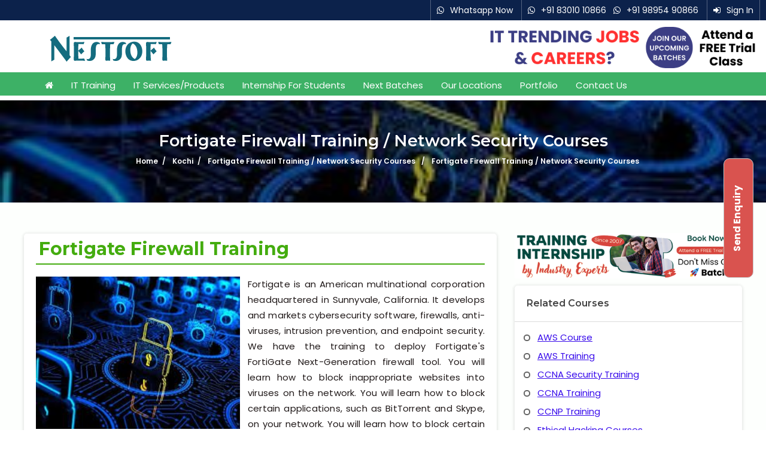

--- FILE ---
content_type: text/html; charset=UTF-8
request_url: https://www.nestsoft.com/fortigate-firewall-security-training-kochi/
body_size: 17969
content:
 


<!DOCTYPE html>
<html lang="en">
<head>
	<meta charset="utf-8">
	<meta http-equiv="X-UA-Compatible" content="IE=edge">
	<meta name="viewport" content="width=device-width, initial-scale=1">

	<title>Fortigate Firewall Training in Kochi, Cyber / Network Security Courses in Kochi</title>

	<meta name="description" content="Nestsoft (Cyberoid)  provides industry-recognized Fortigate Firewall Training and Cyber Security and Network Security Courses in Kochi  opportunities to students around the world. Visit  Nestsoft (Cyberoid) to learn more."/>
	<meta name="keywords" content="digital-marketing-training"/>
	
	
	<meta name="robots" content="index, follow"/>
	
	<meta name="Author" content="Jilo Jose, Nestsoft TechnoMaster"/>
	<meta name="yandex-verification" content="0742ef389c73d51d" />
	<meta name="p:domain_verify" content="5e9dd6a648f299dbcc6a6b2b993536de"/>
	<link rel="shortcut icon" href="/images/icon/seo.ico">
	
	<!-- Animation CSS -->	
<!-- Custom Main StyleSheet CSS -->

<link href="/css/bootstrap.min.css" rel="stylesheet">


	<link href="/css/style.css" rel="stylesheet">
	<!-- Responsive CSS -->
    <link href="/css/responsive.css" rel="stylesheet">
	<!-- Chosen CSS -->
	<link href="/css/component.css" rel="stylesheet">
<link href="/css/owl.carousel.css" rel="stylesheet">
<link href="/css/widget.css" rel="stylesheet">
<link href="/css/typography.css" rel="stylesheet">
<link href="/css/svg-style.css" rel="stylesheet">
	<link href="/css/chosen.min.css" rel="stylesheet">
	<link href="/css/animate.css" rel="stylesheet">
	<!-- Pretty Photo CSS -->
	<link href="/css/prettyPhoto.css" rel="stylesheet">
	
	<!-- Swiper Slider CSS -->
	<link href="/css/swiper.css" rel="stylesheet">
    <!-- Login Register CSS -->
    <link href="/css/login-register.css" rel="stylesheet">
	
    
	<!-- Color CSS -->
	<link href="/css/color-3.css" rel="stylesheet">
	<link href="/css/popup.css" rel="stylesheet">

<link rel="stylesheet" href="https://cdnjs.cloudflare.com/ajax/libs/font-awesome/4.7.0/css/font-awesome.min.css">
<script src="https://code.jquery.com/jquery-1.10.2.min.js" async></script><script type="application/ld+json">
{
  "@context": "https://schema.org",
  "@type": "Course",
  "name": " ",
  "description": "Nestsoft (Cyberoid)  provides industry-recognized Fortigate Firewall Training and Cyber Security and Network Security Courses in Kochi  opportunities to students around the world. Visit  Nestsoft (Cyberoid) to learn more.",
  "provider": {
    "@type": "Organization",
    "name": "Nestsoft TechnoMaster PVT Ltd",
    "url": "https://www.nestsoft.com/fortigate-firewall-security-training-kochi/"
  },
  "hasCourseInstance": {
    "@type": "CourseInstance",
    "courseMode": ["Online", "Offline"],
    "location": {
      "@type": "Place",
      "address": {
        "@type": "PostalAddress",
        "streetAddress": "Infopark, Thapasya Building, Kakkanad",
        "addressLocality": "Kochi",
        "addressRegion": "Kerala",
        "addressCountry": "IN"
      }
    }
  },
  "aggregateRating": {
    "@type": "AggregateRating",
    "ratingValue": "5",
    "bestRating": "5",
    "worstRating": "1",
    "ratingCount": "207",
    "reviewCount": "215"
  }
}
</script>
</head>

<body>
	
		<header class="keo_vir_header2">
            <div class="keo_top_wrap keo_bg_3 default_width">
                <div class="container fixing">
                    <div class="keo_top_element">
                         <ul>
                            <li class="hidden-xs">
                                <i class="fa fa-whatsapp"></i><a target="_blank" href="https://wa.me/+919895490866">Whatsapp Now</a></li>
                            <li>
                                <i class="fa fa-whatsapp"></i><a href="https://wa.me/+918301010866">+91 83010 10866</a> &nbsp;
                                <i class="fa fa-whatsapp"></i><a href="https://wa.me/+919895490866">+91 98954 90866</a></li>
                            <li class="hidden-xs">
                                <i class="fa fa-sign-in"></i><a href="/sign-in">Sign In</a>
                            </li>
                        </ul>
                    </div>
                    
                </div>
            </div>
            <div class="keo_menu_bg default_width">
                <div class="container">
                    <!--Logo Wrap Start-->
					<div class="row topmargin">
					<div class="col-md-4">
                    <div class="keo_logo">
                       <a href="https://www.nestsoft.com">
                            <img src="/images/logo.png" alt="IT Courses and Internship">
                      </a>
                    </div></div>
                  					<div class="col-md-4 hidden-xs">
 <!-- <center><a href="/jobs-internship-kochi"><img alt="Part time jobs in Kochi" src="/images/jobs-in-kochi.png"></a><center> -->
 
 </div>
 <div class="col-md-4  hidden-xs">                
	<a href="/upcoming-batches"><img class="topbanner" src="/images/online-training.png" alt="Online Training for Python, Asp.net, Web Design, Networking, AWS & SEO"></a></div></div>
</div>
<div class="container-fluid menucolor">
                    <!-- Virtual Get Started Button Wrap End -->
                    <!--Navigation Wrap Start-->
						 <nav class="keo_navigation">
                        <ul>
                            <li>
                                <a title="Seo/Digital Marketing Training, Android, Asp.net, Php Internship" href="https://www.nestsoft.com"><i class="fa fa-home"></i></a>
                                
                            </li>
							<li>
                                <a href="#">IT Training</a>
                                <ul>
			<li><a href="/mobile-app-courses-in-kochi">Mobile App Development Courses</a></li>
			<li><a href="/web-development-courses-in-kochi">Web Development Courses</a></li>
			<li><a href="/digital-marketing-courses-in-kochi">Digital Marketing Courses</a></li>
			<li><a href="/python-full-courses-in-kochi">Python Full Courses</a></li>
			<li><a href="/business-analytics-training-kochi/">Business Analytics</a></li>
			<li><a href="/data-science-training-kochi/">Data Science</a></li>
			
			<li><a href="/networking-courses-in-kochi">Networking Courses</a></li>
			<li><a href="/mutlimedia-graphics-courses-in-kochi">Multimedia/Graphics Courses</a></li>
			<li><a href="/software-erp-courses-in-kochi">Software/ERP Courses</a></li>
			</ul>
                            </li>
                            <li>
                                <a href="#">IT Services/Products</a>
								<ul>
								<li><a href="/mobile-apps">Mobile App Development</a></li>
								<li><a href="/website-designing">Web Development</a></li>
		<li><a href="/software-company">Software (ERP/CRM)</a></li>
		<li>
                                <a href="/seo-company">Digital Marketing Services</a></li>
		 
                                </ul>
                            </li>
                           
                            
                            
					<li>
    <a href="/internship-students-courses-in-kochi">Internship for Students</a>
                                            </li>
											<li>
                                <a href="/upcoming-batches">Next Batches</a>
								</li>
											
		<li>
        
		<a href="#">Our Locations</a>
								<ul>
<li><strong><a href="https://www.nestsoft.com/fortigate-firewall-security-training-kochi/">Kochi</a></strong></li><li><a href="https://www.nestsoft.com/fortigate-firewall-security-training-calicut/">Calicut</a></li><li><a href="https://www.nestsoft.com/fortigate-firewall-security-training-thrissur/">Thrissur</a></li><li><a href="https://www.nestsoft.com/fortigate-firewall-security-training-trivandrum/">Trivandrum</a></li><li><a href="https://www.nestsoft.com/fortigate-firewall-security-training-kerala/">Kerala</a></li>      					
						
		</ul>
        </li>
		 
                            <li>
                                <a href="javascript:avoid(0);">Portfolio</a>
                                <ul>
                                                                    <li>
                                                <a href="/about-us">About Us</a>
                                            </li>    
<li>
                                                <a href="/why-choose-us">Why Choose Us</a>
                                            </li>	
	<li>
	<a href="/hire-tech-experts-in-kochi">Hire Tech Experts</a>
	</li>
<li>
                                                <!--a href="/our-team">Our Team</a-->
                                            </li>	<li>
                                                <a href="/student-testimonials">Our Testimonials</a>
                                            </li>
				<li>
            <a href="/jobs-internship-kochi">Jobs @ Nestsoft</a>
                                            </li>
											
											<li>
                                                <a href="/corporate-training-kochi/">Corporate Training</a>
                                            </li>
											
											<li>
                                                <a href="/industrial-visit-kochi/">Industrial Visit/Tour</a>
                                            </li>
											
											
											<li>
                                                <a href="/our-clients">Our Clients / Projects</a>
                                            </li>
											<li>
                                                <a href="/our-achievements">Our Achievements</a>
                                            </li>
											<li>
                                                <a href="/internship-students-kochi/">Internships</a>
                                            </li>
											<li>
                                                <a href="/seo-web-consultant">Our CEO / Founder</a>
                                            </li>
											<li>
                                                <a href="/photogallery">Photo Gallery</a>
                                            </li>
											<li>
                                                <a href="/blogs">Blogs</a>
                                            </li>
                                </ul>
                            </li>
                            <li>                                <a href="/contact">Contact Us</a>
							                            </li>                        </ul>
                    </nav>

                    <!--Navigation Wrap End-->
                    <!-- Dl Menu Wrap Start -->
                    <div class="dl-menuwrapper" id="dl-menu">
                        <button class="dl-trigger">Open Menu</button>
                        <ul class="dl-menu flows">
                            <li>
                                <a title="Seo/Digital Marketing Training, Android, Asp.net, Php Internship" href="https://www.nestsoft.com"><i class="fa fa-home"></i></a>
                                
                            </li>
							<li>
                                <a href="#">IT Training</a>
                                <ul>
			<li><a href="/mobile-app-courses-in-kochi">Mobile App Development Courses</a></li>
			<li><a href="/web-development-courses-in-kochi">Web Development Courses</a></li>
			<li><a href="/digital-marketing-courses-in-kochi">Digital Marketing Courses</a></li>
			<li><a href="/python-full-courses-in-kochi">Python Full Courses</a></li>
			<li><a href="/business-analytics-training-kochi/">Business Analytics</a></li>
			<li><a href="/data-science-training-kochi/">Data Science</a></li>
			
			<li><a href="/networking-courses-in-kochi">Networking Courses</a></li>
			<li><a href="/mutlimedia-graphics-courses-in-kochi">Multimedia/Graphics Courses</a></li>
			<li><a href="/software-erp-courses-in-kochi">Software/ERP Courses</a></li>
			</ul>
                            </li>
                            <li>
                                <a href="#">IT Services/Products</a>
								<ul>
								<li><a href="/mobile-apps">Mobile App Development</a></li>
								<li><a href="/website-designing">Web Development</a></li>
		<li><a href="/software-company">Software (ERP/CRM)</a></li>
		<li>
                                <a href="/seo-company">Digital Marketing Services</a></li>
		 
                                </ul>
                            </li>
                           
                            
                            
					<li>
    <a href="/internship-students-courses-in-kochi">Internship for Students</a>
                                            </li>
											<li>
                                <a href="/upcoming-batches">Next Batches</a>
								</li>
											
		<li>
        
		<a href="#">Our Locations</a>
								<ul>
<li><strong><a href="https://www.nestsoft.com/fortigate-firewall-security-training-kochi/">Kochi</a></strong></li><li><a href="https://www.nestsoft.com/fortigate-firewall-security-training-calicut/">Calicut</a></li><li><a href="https://www.nestsoft.com/fortigate-firewall-security-training-thrissur/">Thrissur</a></li><li><a href="https://www.nestsoft.com/fortigate-firewall-security-training-trivandrum/">Trivandrum</a></li><li><a href="https://www.nestsoft.com/fortigate-firewall-security-training-kerala/">Kerala</a></li>      					
						
		</ul>
        </li>
		 
                            <li>
                                <a href="javascript:avoid(0);">Portfolio</a>
                                <ul>
                                                                    <li>
                                                <a href="/about-us">About Us</a>
                                            </li>    
<li>
                                                <a href="/why-choose-us">Why Choose Us</a>
                                            </li>	
	<li>
	<a href="/hire-tech-experts-in-kochi">Hire Tech Experts</a>
	</li>
<li>
                                                <!--a href="/our-team">Our Team</a-->
                                            </li>	<li>
                                                <a href="/student-testimonials">Our Testimonials</a>
                                            </li>
				<li>
            <a href="/jobs-internship-kochi">Jobs @ Nestsoft</a>
                                            </li>
											
											<li>
                                                <a href="/corporate-training-kochi/">Corporate Training</a>
                                            </li>
											
											<li>
                                                <a href="/industrial-visit-kochi/">Industrial Visit/Tour</a>
                                            </li>
											
											
											<li>
                                                <a href="/our-clients">Our Clients / Projects</a>
                                            </li>
											<li>
                                                <a href="/our-achievements">Our Achievements</a>
                                            </li>
											<li>
                                                <a href="/internship-students-kochi/">Internships</a>
                                            </li>
											<li>
                                                <a href="/seo-web-consultant">Our CEO / Founder</a>
                                            </li>
											<li>
                                                <a href="/photogallery">Photo Gallery</a>
                                            </li>
											<li>
                                                <a href="/blogs">Blogs</a>
                                            </li>
                                </ul>
                            </li>
                            <li>                                <a href="/contact">Contact Us</a>
							                            </li>                        </ul>
                    </div>
                    <!-- Dl Menu Wrap End -->
                                    </div>

            </div>
        </header>
        

<div class="breadcrump">
<!--div class="page-title" style="background-image:url('extra-images/course-detail.jpg');"-->
		<div class="page-title" style="background-image:url('/images/services/fortigate-firewall-training1s.jpg');">
				
				<div class="container">
				
					<div class="row">
					
						<div class="col-md-12">
						
							<h1 class="hero-title">Fortigate Firewall Training / Network Security Courses </h1>
							
						
							 <ol class="breadcrumb-list" itemscope itemtype="https://schema.org/BreadcrumbList">

                        <li itemprop="itemListElement" itemscope
      itemtype="https://schema.org/ListItem"><a title="Training / Internship" itemprop="item" href="https://www.nestsoft.com"><span class="heading-icon"></span> <span itemprop="name">Home</span></a><meta itemprop="position" content="1" /></li>
<li itemprop="itemListElement" itemscope
      itemtype="https://schema.org/ListItem"> <a itemscope itemtype="https://schema.org/WebPage"
       itemprop="item" itemid="/" href="/fortigate-firewall-security-training-kochi/"><span class="heading-icon"></span> <span itemprop="name">Kochi</span></a><meta itemprop="position" content="2" /></li>
	   
	<li itemprop="itemListElement" itemscope
      itemtype="https://schema.org/ListItem"> <a itemscope itemtype="https://schema.org/WebPage"
       itemprop="item" itemid="/" href="/fortigate-firewall-security-training-kochi/"><span class="heading-icon"></span> <span itemprop="name">Fortigate Firewall Training / Network Security Courses </span></a><meta itemprop="position" content="2" /></li>
	<li itemprop="itemListElement" itemscope
      itemtype="https://schema.org/ListItem"><span class="heading-icon"></span> <span itemprop="name">Fortigate Firewall Training / Network Security Courses </span><meta itemprop="position" content="3" /></li>	

		 </ol>  
						
						</div>
						
					</div>

				</div>
				
			</div>
			</div><center></center>

			  
	    
	
            <section class="keo_course_detail_bg">
                <div class="container-fluid">
                    <!--Course Detail Wrap Start-->
                    <div class="col-md-8">
          
                        <div class="keo_cdd_outer_wrap default_width">
                            <div class="keo_cd_des_wrap default_width">
							<center><h2 class="imgsub">Fortigate Firewall Training</h2></center>
													
							<img class="imgsty1" src="/images/services/fortigate-firewall-training1s.jpg" alt="fortigate firewall training in kochi">
             
                            
					<p class="mb20"><p>Fortigate is an American multinational corporation headquartered in Sunnyvale, California. It develops and markets cybersecurity software, firewalls, anti-viruses, intrusion prevention, and endpoint security. We have the training to deploy Fortigate's FortiGate Next-Generation firewall tool. You will learn how to block inappropriate websites into viruses on the network. You will learn how to block certain applications, such as BitTorrent and Skype, on your network. You will learn how to block certain files uploaded to the Internet. How will you learn how to enable remote access for users to access the network remotely? </p><h4><a name=features>Features</a></h4><ul><li> Deploy the appropriate operation mode for your network</li><li> Use the GUI and CLI for administration</li><li> Identify the characteristics of the Fortinet Security Fabric</li><li> Control network access to configured networks using firewall policies</li><li> Apply port forwarding, source NAT, and destination NAT</li><li>Authenticate users using firewall policies</li><li> Understand encryption functions and certificates</li><li> Inspect SSL/TLS-secured traffic to prevent encryption used to bypass security policies</li></ul><h4><a name=syllabus>Syllabus</a></h4><h4><strong>Module 1: Introduction to FortiGate and Network Security</strong></h4>
<ul><li>Overview of Network Security Fundamentals
<ul><li>Firewall types and functions</li>
<li>Threats and mitigation strategies</li></ul></li>
<li>Introduction to Fortinet and FortiGate<ul>
<li>Fortinet Security Fabric</li>
<li>FortiGate models and deployment scenarios</li></ul></li>
<li>Understanding FortiOS<ul>
<li>Key features of FortiOS</li>
<li>Licensing and support</li></ul></li></ul>
<hr><h4><strong>Module 2: FortiGate Basics</strong></h4>
<ul><li>Initial Setup and Configuration
<ul><li>FortiGate hardware setup</li>
<li>Accessing the FortiGate GUI and CLI</li>
<li>Basic network settings and initial configuration</li></ul></li>
<li>FortiGate Dashboard Overview
<ul><li>System information widgets</li>
<li>Monitoring tools and logs</li></ul></li>
<li>Interface Configuration
<ul><li>Types of interfaces: physical, VLAN, and virtual</li>
<li>Configuring IP addresses and DHCP</li></ul></li></ul>
<hr><h4><strong>Module 3: Firewall Policies</strong></h4>
<ul><li>Policy Basics
<ul><li>Understanding security policies</li>
<li>Implicit deny and policy precedence</li></ul></li>
<li>Creating and Managing Firewall Policies
<ul><li>Traffic inspection</li>
<li>Configuring NAT (SNAT and DNAT)</li>
<li>Logging and monitoring policies</li></ul></li></ul>
<hr><h4><strong>Module 4: User Authentication</strong></h4>
<ul><li>Authentication Concepts
<ul><li>Types of authentication: local, RADIUS, LDAP</li>
<li>Single Sign-On (SSO) integration</li></ul></li>
<li>Configuring User Authentication
<ul><li>Creating user accounts and groups</li>
<li>Enforcing authentication in policies</li></ul></li></ul>
<hr><h4><strong>Module 5: Virtual Private Networks (VPNs)</strong></h4>
<ul><li>IPsec VPN Configuration
<ul><li>Site-to-site VPN setup</li>
<li>Remote access VPN</li></ul></li>
<li>SSL VPN Configuration<ul>
<li>Portal customization</li>
<li>Split tunneling</li></ul></li>
<li>Troubleshooting VPNs</li></ul>
<hr><h4><strong>Module 6: Advanced Security Features</strong></h4>
<ul><li>Intrusion Prevention System (IPS)
<ul><li>Understanding signatures and actions</li>
<li>Configuring IPS profiles</li></ul></li>
<li>Application Control
<ul><li>Identifying and controlling applications</li>
<li>Creating application control policies</li></ul></li>
<li>Web Filtering
<ul><li>URL filtering and categorization</li>
<li>Configuring and customizing web filter profiles</li></ul></li>
<li>Antivirus and Antimalware
<ul><li>On-access and on-demand scanning</li>
<li>Configuring antivirus profiles</li></ul></li></ul>
<hr><h4><strong>Module 7: High Availability and Scalability</strong></h4>
<ul><li>High Availability (HA)
<ul><li>Active-passive and active-active modes</li>
<li>Configuring HA clusters</li></ul></li>
<li>Load Balancing<ul>
<li>Load balancing concepts and configuration</li>
<li>Monitoring and failover</li></ul></li></ul>
<hr><h4><strong>Module 8: Logging and Monitoring</strong></h4>
<ul><li>FortiView and Logging<ul><li>Real-time traffic analysis</li>
<li>Customizing FortiView dashboards</li></ul></li><li>Log Management
<ul><li>Configuring log settings and storage</li>
<li>Integrating with FortiAnalyzer</li></ul></li>
<li>Reporting<ul><li>Generating custom reports</li>
<li>Scheduling automated reports</li></ul></li></ul>
<hr><h4><strong>Module 9: Troubleshooting and Maintenance</strong></h4>
<ul><li>Common Troubleshooting Techniques
<ul><li>Diagnostic tools: ping, traceroute, packet capture</li>
<li>Debugging commands</li></ul></li>
<li>Firmware Management
<ul><li>Upgrading and downgrading firmware</li>
<li>Managing firmware versions and backups</li></ul></li>
<li>Backup and Restore<ul>
<li>Configuration backup methods</li>
<li>Restoring configurations</li></ul></li></ul>
<hr><h4><strong>Module 10: Real-World Deployment Scenarios</strong></h4>
<ul><li>Case Studies
<ul><li>Configuring FortiGate for small to medium businesses</li>
<li>Securing branch offices with FortiGate</li>
<li>Integrating FortiGate with cloud services</li></ul></li>
<li>Best Practices<ul><li>Security hardening</li>
<li>Regular audits and compliance</li></ul></li></ul>
<hr><h4><strong>Module 11: Certification Preparation (Optional)</strong></h4>
<ul><li>Fortinet NSE 4 Exam Preparation
<ul><li>Exam objectives and study materials</li>
<li>Practice tests and hands-on labs</li></ul></li>
<li>Additional Certifications
<ul><li>Overview of Fortinet NSE 5-8 certifications</li></ul></li></ul></p>
						 			 <div class="row featr mb20">	
				
		
	<div class="col-md-3">	
	
		<span class="btn btn-outline btn-primary">Duration: 40 Hrs</span>

	</div><div class="col-md-4">	
	<a href="#" class="btn btn-outline btn-success" data-toggle="modal" data-target="#myModal15108097225d">Attend a Free Trial Class</a>
		
   
	</div>
	<div class="col-md-5">	
	
		<a class="btn btn-outline btn-primary" target="_blank" href="/syllabus/fortigate-firewall-security-training.pdf">Syllabus -> Fortigate Firewall Security&nbsp;<i class="fa fa-download" aria-hidden="true"></i></a>

	</div>
	
	</div><div class="row mb20"><div class="col-md-12">
								
<iframe width="600" height="400" src="https://www.youtube.com/embed/_WTVvBXi7nM?si=2avAPC_DqqRnJz4o">
</iframe>
	
</div></div>
			 			
					
                            </div>
                           
                        </div>
                    </div>
                    <!--Course Detail Wrap End-->
					                 <!--Aside Wrap End-->
				 
                    <aside class="col-md-4  hidden-xs">
			<a href="/upcoming-batches"><img class="mb10" src="/ads/free-internship.png"></a>
	<div class="keo_resp_margn default_width ">
						                                                         <div class="keo_aside_hdg default_width mb30">
                                <h6>Related Courses</h6>
                                <ul class="keo_checkbox_list">
									    
								                                    <li >
									<input id="checknox1" type="checkbox">
                                            <label for="checknox1">
											<span></span> 
                                       <a href="/cloud-computing-courses-kochi/"><u>AWS Course</u></a></label>
                                      
                                    </li>
								                                    <li >
									<input id="checknox1" type="checkbox">
                                            <label for="checknox1">
											<span></span> 
                                       <a href="/aws-training-kochi/"><u>AWS Training </u></a></label>
                                      
                                    </li>
								                                    <li >
									<input id="checknox1" type="checkbox">
                                            <label for="checknox1">
											<span></span> 
                                       <a href="/ccna-security-training-kochi/"><u>CCNA Security Training </u></a></label>
                                      
                                    </li>
								                                    <li >
									<input id="checknox1" type="checkbox">
                                            <label for="checknox1">
											<span></span> 
                                       <a href="/ccna-certification-training-kochi/"><u>CCNA Training</u></a></label>
                                      
                                    </li>
								                                    <li >
									<input id="checknox1" type="checkbox">
                                            <label for="checknox1">
											<span></span> 
                                       <a href="/ccnp-training-kochi/"><u>CCNP Training </u></a></label>
                                      
                                    </li>
								                                    <li >
									<input id="checknox1" type="checkbox">
                                            <label for="checknox1">
											<span></span> 
                                       <a href="/ethical-hacking-courses-kochi/"><u>Ethical Hacking Courses</u></a></label>
                                      
                                    </li>
								                                    <li >
									<input id="checknox1" type="checkbox">
                                            <label for="checknox1">
											<span></span> 
                                       <a href="/fortigate-firewall-security-training-kochi/"><u>Fortigate Firewall Training</u></a></label>
                                      
                                    </li>
								                                    <li >
									<input id="checknox1" type="checkbox">
                                            <label for="checknox1">
											<span></span> 
                                       <a href="/hardware-courses-kochi/"><u>Hardware Courses</u></a></label>
                                      
                                    </li>
								                                    <li >
									<input id="checknox1" type="checkbox">
                                            <label for="checknox1">
											<span></span> 
                                       <a href="/mcsa-training-kochi/"><u>MCSA Training </u></a></label>
                                      
                                    </li>
								                                    <li >
									<input id="checknox1" type="checkbox">
                                            <label for="checknox1">
											<span></span> 
                                       <a href="/mcse-training-kochi/"><u>MCSE Training </u></a></label>
                                      
                                    </li>
								                                    <li >
									<input id="checknox1" type="checkbox">
                                            <label for="checknox1">
											<span></span> 
                                       <a href="/networking-courses-kochi/"><u>Networking Courses</u></a></label>
                                      
                                    </li>
								                                    <li >
									<input id="checknox1" type="checkbox">
                                            <label for="checknox1">
											<span></span> 
                                       <a href="/software-testing-training-kochi/"><u>Software Testing</u></a></label>
                                      
                                    </li>
								                                    <li >
									<input id="checknox1" type="checkbox">
                                            <label for="checknox1">
											<span></span> 
                                       <a href="/system-administration-training-kochi/"><u>System Administrator Training</u></a></label>
                                      
                                    </li>
								                                    <li >
									<input id="checknox1" type="checkbox">
                                            <label for="checknox1">
											<span></span> 
                                       <a href="/vmware-training-kochi/"><u>VMware – Vsphere Training</u></a></label>
                                      
                                    </li>
								                                </ul>
                            </div>
                        </div>
				<center><a href="#" class="btn btn-lg btn-primary" data-toggle="modal" data-target="#myModal15108097225d">Attend a Free Trial Class</a></center><br/>		
								
	        
<div class="keo_aside_hdg default_width mb30">
									
                                    <h6>Training by Industry Experts</h6>
									
                                    <i class="fa fa-minus"></i>
                                    <ul class="keo_checkbox_list">
									<li><a href="/mobile-app-courses-in-kochi">Mobile App Development Courses</a></li>
			<li><a href="/web-development-courses-in-kochi">Web Development Courses</a></li>
			<li><a href="/digital-marketing-courses-in-kochi">Digital Marketing Courses</a></li>
			<li><a href="/python-full-courses-in-kochi">Python Full Courses</a></li>
			<li><a href="/business-analytics-training-kochi/">Business Analytics Course</a></li>
			<li><a href="/data-science-training-kochi/">Data Science Training</a></li>
			<li><a href="/networking-courses-in-kochi">Networking Courses</a></li>
			<li><a href="/mutlimedia-graphics-courses-in-kochi">Multimedia/Graphics Courses</a></li>
			<li><a href="/software-erp-courses-in-kochi">Software / ERP Courses</a></li>
			
			<li><a href="/internship-students-kochi/"><strong>Internship for Students</strong></a></li>
			</ul>
									
                                </div>
<img class="img-fluid" src="/images/jobs-near-me.png" alt="Jobs Near Me">
 
					   <div class="keo_aside_newsletter default_width mb30 bcolor">
                                    <h5>WHY CHOOSE US</h5>
                                    
          
<ul class="keo_checkbox_list">
								
                                        <li>
                                            <input id="checknox1" type="checkbox">
                                            <label for="checknox1">
                                                <span></span>18+ Years of Experts</label>
                                        </li>
                                         <li>
                                            <input id="checknox1" type="checkbox">
                                            <label for="checknox1">
                                                <span></span>500+ More Projects / Clients</label>
                                        </li>
                                        <li>
                                            <input id="checknox1" type="checkbox">
                                            <label for="checknox1">
                                                <span></span>Completed 250+ Seminars</label>
                                        </li>
<li>
                                            <input id="checknox1" type="checkbox">
                                            <label for="checknox1">
                                                <span></span>Completed Seminar 15000+ Students</label>
                                        </li>
                                        <li>
                                            <input id="checknox1" type="checkbox">
                                            <label for="checknox1">
                                                <span></span>1000+ Success Stories</label>
                                        </li>
                                        <li>
                                            <input id="checknox1" type="checkbox">
                                            <label for="checknox1">
                                                <span></span>100% Placement Record Till Date</label>
                                        </li>
                                        <li>
                                            <input id="checknox1" type="checkbox">
                                            <label for="checknox1">
                                                <span></span>100% Placement Assistance</label>
                                        </li>
                                        <li>
                                            <input id="checknox1" type="checkbox">
                                            <label for="checknox1">
                                                <span></span>Training on Real Time Projects</label>
                                        </li>
                                        
                                        <li>
                                            <input id="checknox1" type="checkbox">
                                            <label for="checknox1">
                                                <span></span>Individual Attention</label>
                                        </li>
										                                                                      
                                		  <li>
                                            <input id="checknox1" type="checkbox">
                                            <label for="checknox1">
                                                <span></span>First Seo Company/Training in Kerala</label>
                                        </li>
							<li>
                                            <input id="checknox1" type="checkbox">
                                            <label for="checknox1">
                                                <span></span>Google / Experience Certificates</label>
                                        </li>
	</ul>                                                                      
                                </div>
								 

					 
					 					
					<a target="_blank" href="https://www.technomaster.in/autocad-training-in-india">
        
        <img src="/ads/autocad-online-training.png" alt="Autocad Online Training"/>
</a><br/>


                    </aside>
					
                    <!--Aside Wrap Start-->
					            
								
								
                </div>
            </section>

	
				
 <section class="keo_testimonial_bg hidden-xs">
                <div class="container">
                    <!--Heading Wrap Start-->
                    <div class="keo_hdg_1 white_color default_width">
                        <center><h3>What student say about us?</h3></center>
                        <span class="keo_hdg_left"></span>
                        <i class="icon-school"></i>
                        <span class="keo_hdg_right"></span>
                    </div>
                    <!--Heading Wrap End-->

                    <!--Testimonial List Wrap Start-->
                    <div class="keo_testimonial_slider" id="keo_testimonial_slider">
					 


                        <div class="item">
                            <div class="keo_testimonial_wrap keo_bg_18">
                                <p>I did my Php training at Nestoft Technology. For those who are not so strong in programming logic, Php developer is an ideal career choice. I trained at Nestoft Technologies, which offers a wealth of industry experience and confidence to freshers, and will also recommend it.</p>
                            </div>
                            <div class="keo_testimonial_img">
                                <figure>
					
                                    <img src="/images/testimonials/93e1s.jpg" alt="aswani">
                                </figure>
                                <div class="keo_testimonial_des">
                                    <h5>
                                        <a href="#">Aswani Mohan MS</a>
                                    </h5>
									 <span>Navigant BPM India Private Limited</span>
                                    <span>Trivandrum</span>
                                </div>
                            </div>
                        </div>
                                               <div class="item">
                            <div class="keo_testimonial_wrap keo_bg_18">
                                <p>I am happy with my decision to join Nesoft Technologies for my training. The environment there gave the impression of being in an IT company, not of a training institute. It is not possible to get a real administration knowledge from a training organization, but for this you need to address real issues and solve it in real time. Thank you all for your help .. !!!</p>
                            </div>
                            <div class="keo_testimonial_img">
                                <figure>
					
                                    <img src="/images/testimonials/e9f1s.jpg" alt="ajaykumar">
                                </figure>
                                <div class="keo_testimonial_des">
                                    <h5>
                                        <a href="#">Ajay Kumar KP</a>
                                    </h5>
									 <span>Jobsviewer.com</span>
                                    <span>kochi</span>
                                </div>
                            </div>
                        </div>
                                               <div class="item">
                            <div class="keo_testimonial_wrap keo_bg_18">
                                <p>I am very happy that I have chosen Nestsoft Technologies for my PHP training. It is a good experience to feel like being in an IT company while getting training. Thanks to Nestsoft Technologies and all its faculties for all the efforts.</p>
                            </div>
                            <div class="keo_testimonial_img">
                                <figure>
					
                                    <img src="/images/testimonials/ed31s.jpg" alt="archana">
                                </figure>
                                <div class="keo_testimonial_des">
                                    <h5>
                                        <a href="#">Archana Aravind</a>
                                    </h5>
									 <span>Litebreeze </span>
                                    <span></span>
                                </div>
                            </div>
                        </div>
                                               <div class="item">
                            <div class="keo_testimonial_wrap keo_bg_18">
                                <p><p>Hi, this is Rahul V.J. I learned java coaching from Nestsoft. And Nestsoft Technologies offered me to get placed. Trainers are in very friendly manner. so i need to thank Nestsoft Technologies.</p></p>
                            </div>
                            <div class="keo_testimonial_img">
                                <figure>
					
                                    <img src="/images/testimonials/ea51s.jpg" alt="rahul vj seo">
                                </figure>
                                <div class="keo_testimonial_des">
                                    <h5>
                                        <a href="#">Rahul V.J</a>
                                    </h5>
									 <span>thetwosided.com</span>
                                    <span></span>
                                </div>
                            </div>
                        </div>
                                               <div class="item">
                            <div class="keo_testimonial_wrap keo_bg_18">
                                <p>I did my SEO / Digital Marketing training at Nestoft Technology. For those who are not so strong in programming logic, SEO / Digital Marketing is an ideal career choice. I trained at Nestoft Technologies, which offers a wealth of industry experience and confidence to freshers, and will also recommend it.</p>
                            </div>
                            <div class="keo_testimonial_img">
                                <figure>
					
                                    <img src="/images/testimonials/4f51s.jpg" alt="teena">
                                </figure>
                                <div class="keo_testimonial_des">
                                    <h5>
                                        <a href="#">Teena Jacob</a>
                                    </h5>
									 <span>Help Me Go To </span>
                                    <span></span>
                                </div>
                            </div>
                        </div>
                                               <div class="item">
                            <div class="keo_testimonial_wrap keo_bg_18">
                                <p><p>Hi, this is Abdul Rashad, I did PHP course at Nestsoft Technologies. I learned heaps from my trainer also I impressed with their teaching. They take categories with their time period comes. thank you so much.</p></p>
                            </div>
                            <div class="keo_testimonial_img">
                                <figure>
					
                                    <img src="/images/testimonials/11d1s.jpg" alt="abdul rashad">
                                </figure>
                                <div class="keo_testimonial_des">
                                    <h5>
                                        <a href="#">Abdul Rashad</a>
                                    </h5>
									 <span>Infobhan Systems, Qatar</span>
                                    <span></span>
                                </div>
                            </div>
                        </div>
                                               <div class="item">
                            <div class="keo_testimonial_wrap keo_bg_18">
                                <p>The experience of Nestsoft Technologies as an SEO / Digital Marketing intern was excellent. The faculty was a great help to us. They were highly qualified and specialized in subjects. Instead of focusing on placement assurance at training institutes, I advise you to focus on getting real-time experience and exposure when people plan for IT training .. Thank you for your help !!!!</p>
                            </div>
                            <div class="keo_testimonial_img">
                                <figure>
					
                                    <img src="/images/testimonials/d081s.jpg" alt="sajith">
                                </figure>
                                <div class="keo_testimonial_des">
                                    <h5>
                                        <a href="#">Sajith</a>
                                    </h5>
									 <span>Calpine Technologies</span>
                                    <span>Kochi</span>
                                </div>
                            </div>
                        </div>
                                               <div class="item">
                            <div class="keo_testimonial_wrap keo_bg_18">
                                <p>I am very relieved at the experience of learning at Nestsoft Technologies, which has helped me to bring my skills up and give me a better path, and I am very satisfied with the faculty that lead me to complete the course. Thanks to Nestoft Technologies for preparing me for the road to success.</p>
                            </div>
                            <div class="keo_testimonial_img">
                                <figure>
					
                                    <img src="/images/testimonials/c6f1s.jpg" alt="stephy">
                                </figure>
                                <div class="keo_testimonial_des">
                                    <h5>
                                        <a href="#">Stephy</a>
                                    </h5>
									 <span></span>
                                    <span>Dubai</span>
                                </div>
                            </div>
                        </div>
                                               <div class="item">
                            <div class="keo_testimonial_wrap keo_bg_18">
                                <p><p>This was a good start for the freshers to gain knowledge and start a career. The technical sections are run by experienced and dedicated trainers, which improves my logical level.</p></p>
                            </div>
                            <div class="keo_testimonial_img">
                                <figure>
					
                                    <img src="/images/testimonials/3cc1s.jpg" alt="Ajay babu">
                                </figure>
                                <div class="keo_testimonial_des">
                                    <h5>
                                        <a href="#">Ajay Babu</a>
                                    </h5>
									 <span>Sciwiz Technologies</span>
                                    <span>Kakkanad</span>
                                </div>
                            </div>
                        </div>
                                               <div class="item">
                            <div class="keo_testimonial_wrap keo_bg_18">
                                <p>This is a great learning experience and the level of education provided here at Nestsoft Technology is greatly appreciated. All sessions were interactive and understandable.</p>
                            </div>
                            <div class="keo_testimonial_img">
                                <figure>
					
                                    <img src="/images/testimonials/2441s.jpg" alt="Joseph">
                                </figure>
                                <div class="keo_testimonial_des">
                                    <h5>
                                        <a href="#">Joseph Varghese</a>
                                    </h5>
									 <span>Bharat Matrimony</span>
                                    <span>Ernakulam</span>
                                </div>
                            </div>
                        </div>
                                               <div class="item">
                            <div class="keo_testimonial_wrap keo_bg_18">
                                <p>The course I have just completed in Nestsoft Technology has been an amazing journey. The information and knowledge I have gained is invaluable. This has really helped me to continue my career in digital marketing.</p>
                            </div>
                            <div class="keo_testimonial_img">
                                <figure>
					
                                    <img src="/images/testimonials/1301s.jpg" alt="akhil">
                                </figure>
                                <div class="keo_testimonial_des">
                                    <h5>
                                        <a href="#">Akhil Unnikrishnan </a>
                                    </h5>
									 <span>Nestsoft Technologies</span>
                                    <span>Ernakulam</span>
                                </div>
                            </div>
                        </div>
                                               <div class="item">
                            <div class="keo_testimonial_wrap keo_bg_18">
                                <p>I did seo training here. One of the best training institutes in Kochi for freshers and experienced associates. They provide classroom training and online training from highly experienced faculty.</p>
                            </div>
                            <div class="keo_testimonial_img">
                                <figure>
					
                                    <img src="/images/testimonials/da71s.jpg" alt="nikey nath">
                                </figure>
                                <div class="keo_testimonial_des">
                                    <h5>
                                        <a href="#">Nikey Nathan MG</a>
                                    </h5>
									 <span>UST Global</span>
                                    <span>Delhi</span>
                                </div>
                            </div>
                        </div>
                                               <div class="item">
                            <div class="keo_testimonial_wrap keo_bg_18">
                                <p>I am happy with my decision to join Nestsoft Technologies for my training. The environment there gave the impression of being in an IT company, not of a training institute. It is not possible to get a real administration knowledge from a training organization, but for this you need to address real issues and solve it in real time. Thank you all for your help .. !!!!</p>
                            </div>
                            <div class="keo_testimonial_img">
                                <figure>
					
                                    <img src="/images/testimonials/c981s.jpg" alt="anitha">
                                </figure>
                                <div class="keo_testimonial_des">
                                    <h5>
                                        <a href="#">Anitha M</a>
                                    </h5>
									 <span> NEST </span>
                                    <span></span>
                                </div>
                            </div>
                        </div>
                                               <div class="item">
                            <div class="keo_testimonial_wrap keo_bg_18">
                                <p><p>Myself Riya Sara Rejy. i would like to create a career in Facebook coaching, so I joined coaching at this institute. I learn many techniques from this institute. many thanks most Sreena miss for your effort.</p></p>
                            </div>
                            <div class="keo_testimonial_img">
                                <figure>
					
                                    <img src="/images/testimonials/33a1s.jpg" alt="Riya Nestsoft">
                                </figure>
                                <div class="keo_testimonial_des">
                                    <h5>
                                        <a href="#">Riya Sara Rejy</a>
                                    </h5>
									 <span>Kent Constructions</span>
                                    <span></span>
                                </div>
                            </div>
                        </div>
                                               <div class="item">
                            <div class="keo_testimonial_wrap keo_bg_18">
                                <p><p>Hi this is Muhammad. the faculties at Nestsoft is incredibly co-operative, They were responding to doubts terribly} very effective way. i am happy with the trainers and with their training. In future, i'll proudly suggest my friends. I thank trainers for providing me the best coaching in Asp.net.</p></p>
                            </div>
                            <div class="keo_testimonial_img">
                                <figure>
					
                                    <img src="/images/testimonials/8bd1s.jpg" alt="muhammad nestsoft cochin">
                                </figure>
                                <div class="keo_testimonial_des">
                                    <h5>
                                        <a href="#">Muhammad</a>
                                    </h5>
									 <span>maharintravels.com</span>
                                    <span></span>
                                </div>
                            </div>
                        </div>
                                               <div class="item">
                            <div class="keo_testimonial_wrap keo_bg_18">
                                <p><p>Best training I have ever attended. I'd like to thank Nestsoft Technologies for helping me improve my technical knowledge.</p></p>
                            </div>
                            <div class="keo_testimonial_img">
                                <figure>
					
                                    <img src="/images/testimonials/94b1s.jpg" alt="abhimalek">
                                </figure>
                                <div class="keo_testimonial_des">
                                    <h5>
                                        <a href="#">Abimaleek Paul</a>
                                    </h5>
									 <span>Merit Classes</span>
                                    <span>Thrissur</span>
                                </div>
                            </div>
                        </div>
                                               <div class="item">
                            <div class="keo_testimonial_wrap keo_bg_18">
                                <p>I am very happy that I have chosen Nestsoft Technologies for my digital marketing training. The training is very good exposure for freshers to become skilled. The trainers are also well-experienced working professionals of Nestsoft Technologies, which is the highlight of the training. Thank you all for your help..!!!!</p>
                            </div>
                            <div class="keo_testimonial_img">
                                <figure>
					
                                    <img src="/images/testimonials/22e1s.jpg" alt="shihaj">
                                </figure>
                                <div class="keo_testimonial_des">
                                    <h5>
                                        <a href="#">Shihaj CV</a>
                                    </h5>
									 <span>Jobsviewer.com </span>
                                    <span>kochi</span>
                                </div>
                            </div>
                        </div>
                                               <div class="item">
                            <div class="keo_testimonial_wrap keo_bg_18">
                                <p>I have done PHP training at Nestsoft Technologies, they have trained me very well and they provide me with many placement opportunities. Flexible timing is an added advantage. They cover the entire syllabus, such as CSS, JavaScript, HTML, MySQL, Dreamweaver and much more. Thanks to Nestsoft Technologies.</p>
                            </div>
                            <div class="keo_testimonial_img">
                                <figure>
					
                                    <img src="/images/testimonials/8ec1s.jpg" alt="meethu">
                                </figure>
                                <div class="keo_testimonial_des">
                                    <h5>
                                        <a href="#">Meethu Abraham</a>
                                    </h5>
									 <span></span>
                                    <span></span>
                                </div>
                            </div>
                        </div>
                                               <div class="item">
                            <div class="keo_testimonial_wrap keo_bg_18">
                                <p>There are many institutes that are trained in Seo , but Nestsoft Technology is different as they and provide a professional environment. This experience enabled me to work at an experience level, get a position as a Seo  and successfully launch my career.</p>
                            </div>
                            <div class="keo_testimonial_img">
                                <figure>
					
                                    <img src="/images/testimonials/62b1s.jpg" alt="sumaya">
                                </figure>
                                <div class="keo_testimonial_des">
                                    <h5>
                                        <a href="#">Summayya KA</a>
                                    </h5>
									 <span>Nestsoft Technologies</span>
                                    <span>Ernakulam</span>
                                </div>
                            </div>
                        </div>
                                               <div class="item">
                            <div class="keo_testimonial_wrap keo_bg_18">
                                <p>It was a great experience to be with Nestsoft Technology. Training has greatly helped me improve my knowledge. Conducting mock interviews helps me cross my heart, which helps improve my confidence. Now I feel that being in the world of programming is professional.</p>
                            </div>
                            <div class="keo_testimonial_img">
                                <figure>
					
                                    <img src="/images/testimonials/82e1s.jpg" alt="thara mohan">
                                </figure>
                                <div class="keo_testimonial_des">
                                    <h5>
                                        <a href="#">Thara Mohan</a>
                                    </h5>
									 <span>Qubicle</span>
                                    <span>Kakkanad</span>
                                </div>
                            </div>
                        </div>
                                               <div class="item">
                            <div class="keo_testimonial_wrap keo_bg_18">
                                <p>The confusion of most students completing engineering in IT is how to choose the right career. Nestsoft Technologies helped me identify the right career focus based on my true tastes and skills and I chose Seo / Digital Marketing. Training is a good exposure for freshers to become experts. Thanks to Nestsoft Technologies and all its faculty ..</p>
                            </div>
                            <div class="keo_testimonial_img">
                                <figure>
					
                                    <img src="/images/testimonials/7291s.jpg" alt="vidhya">
                                </figure>
                                <div class="keo_testimonial_des">
                                    <h5>
                                        <a href="#">Vidhya</a>
                                    </h5>
									 <span>Jobsviewer.com</span>
                                    <span>Kochi</span>
                                </div>
                            </div>
                        </div>
                                               <div class="item">
                            <div class="keo_testimonial_wrap keo_bg_18">
                                <p>I am happy with my decision to join Nesoft Technologies for my training. The environment there gave the impression of being in an IT company, not of a training institute. It is not possible to get a real administration knowledge from a training organization, but for this you need to address real issues and solve it in real time. Thank you all for your help .. !!!!</p>
                            </div>
                            <div class="keo_testimonial_img">
                                <figure>
					
                                    <img src="/images/testimonials/2701s.jpg" alt="anees">
                                </figure>
                                <div class="keo_testimonial_des">
                                    <h5>
                                        <a href="#">Anees</a>
                                    </h5>
									 <span>Jobsviewer.com </span>
                                    <span>kochi</span>
                                </div>
                            </div>
                        </div>
                                               <div class="item">
                            <div class="keo_testimonial_wrap keo_bg_18">
                                <p>I would like to thank the team of Nestsoft Technology, Cochin for all the great help and support you have given me, which helped me to get my job.</p>
                            </div>
                            <div class="keo_testimonial_img">
                                <figure>
					
                                    <img src="/images/testimonials/faf1s.jpg" alt="baby chinju">
                                </figure>
                                <div class="keo_testimonial_des">
                                    <h5>
                                        <a href="#">Baby Chinchu</a>
                                    </h5>
									 <span>Funriders Leisure & Amusement Pvt. Ltd.</span>
                                    <span>Ernakulam</span>
                                </div>
                            </div>
                        </div>
                                               <div class="item">
                            <div class="keo_testimonial_wrap keo_bg_18">
                                <p>Seo / Digital Marketing is an ideal platform for freshers with many jobs. So, I decided to study this and Nestoft Technology offered practical-based training on this SEO / Digital Marketing and Project Exposure. The training experience was very different and unique from any training organization. Thanks to Nestsoft Technology for all the support and concern.</p>
                            </div>
                            <div class="keo_testimonial_img">
                                <figure>
					
                                    <img src="/images/testimonials/4291s.jpg" alt="prasanth">
                                </figure>
                                <div class="keo_testimonial_des">
                                    <h5>
                                        <a href="#">Prasanth</a>
                                    </h5>
									 <span>Jobsviewer.com</span>
                                    <span>kochi</span>
                                </div>
                            </div>
                        </div>
                                               <div class="item">
                            <div class="keo_testimonial_wrap keo_bg_18">
                                <p>I am happy with my decision to join Nesoft Technologies for my training. The environment there gave the impression of being in an IT company, not of a training institute. It is not possible to get a real administration knowledge from a training organization, but for this you need to address real issues and solve it in real time. Thank you all for your help .. !!!!</p>
                            </div>
                            <div class="keo_testimonial_img">
                                <figure>
					
                                    <img src="/images/testimonials/6a21s.jpg" alt="binto">
                                </figure>
                                <div class="keo_testimonial_des">
                                    <h5>
                                        <a href="#">Binto Babi</a>
                                    </h5>
									 <span>Infopark</span>
                                    <span>kochi</span>
                                </div>
                            </div>
                        </div>
                                               <div class="item">
                            <div class="keo_testimonial_wrap keo_bg_18">
                                <p>Seo / Digital Marketing is an ideal platform for freshers with many jobs. So, I decided to study this and Nestoft Technology offered practical-based training on this SEO / Digital Marketing and Project Exposure. The training experience was very different and unique from any training organization. Thanks to Nestsoft Technology for all the support and concern.</p>
                            </div>
                            <div class="keo_testimonial_img">
                                <figure>
					
                                    <img src="/images/testimonials/cd51s.jpg" alt="wilna">
                                </figure>
                                <div class="keo_testimonial_des">
                                    <h5>
                                        <a href="#">Wilna Williams</a>
                                    </h5>
									 <span>Global Media Insight</span>
                                    <span>Kochi</span>
                                </div>
                            </div>
                        </div>
                                               <div class="item">
                            <div class="keo_testimonial_wrap keo_bg_18">
                                <p>The training cum Php program was very useful to me, it helped me a lot to get a good job, improve my technical knowledge and build confidence.</p>
                            </div>
                            <div class="keo_testimonial_img">
                                <figure>
					
                                    <img src="/images/testimonials/ed81s.jpg" alt="limi mathew">
                                </figure>
                                <div class="keo_testimonial_des">
                                    <h5>
                                        <a href="#">Limi Mathew</a>
                                    </h5>
									 <span>Digiora Technologies Pvt Ltd</span>
                                    <span>Kakkanad</span>
                                </div>
                            </div>
                        </div>
                                               <div class="item">
                            <div class="keo_testimonial_wrap keo_bg_18">
                                <p>I did my seo / digital marketing training at Nestsoft Technologies. The best faculty and the most enjoyable factor you can achieve is the minute attention paid to each subject. Really worth the money and time spent. I will refer everyone to Nestsoft Technologies for excellence training.</p>
                            </div>
                            <div class="keo_testimonial_img">
                                <figure>
					
                                    <img src="/images/testimonials/b431s.jpg" alt="soorya">
                                </figure>
                                <div class="keo_testimonial_des">
                                    <h5>
                                        <a href="#">Soorya Rajendran</a>
                                    </h5>
									 <span>BroadTech IT Solutions Pvt Ltd</span>
                                    <span>kochi</span>
                                </div>
                            </div>
                        </div>
                                               <div class="item">
                            <div class="keo_testimonial_wrap keo_bg_18">
                                <p><p>Nestsoft Technologies is a smart place to start. I was trained here and later Worked here full time. Currently, I, work abroad as a web Developer and conjointly the experience I gained from Nestsoft helped me a lot in achieving this position and every achievement in life.</p></p>
                            </div>
                            <div class="keo_testimonial_img">
                                <figure>
					
                                    <img src="/images/testimonials/72f1s.jpg" alt="Anooj nest">
                                </figure>
                                <div class="keo_testimonial_des">
                                    <h5>
                                        <a href="#">Anooj Francis</a>
                                    </h5>
									 <span></span>
                                    <span>Canada</span>
                                </div>
                            </div>
                        </div>
                                               <div class="item">
                            <div class="keo_testimonial_wrap keo_bg_18">
                                <p><p>It was an honour obtaining trained from Jilo sir the entire session on digital promoting /SEO was nice. I feel there is not any other SEO coaching institute /software development firm in Kochi like Nestsoft. many thanks team Nestsoft.</p></p>
                            </div>
                            <div class="keo_testimonial_img">
                                <figure>
					
                                    <img src="/images/testimonials/9591s.jpg" alt="sreena nestsoft kochi">
                                </figure>
                                <div class="keo_testimonial_des">
                                    <h5>
                                        <a href="#">Sreena S Pilai</a>
                                    </h5>
									 <span>Digital Moksha</span>
                                    <span>Cochin</span>
                                </div>
                            </div>
                        </div>
                                           </div>
                    <!--Testimonial List Wrap End-->
                </div>
            </section>
            <!--Testimonial Wrap End-->

            <!--Core Values Wrap Start-->
            <center><a href="/upcoming-batches"><img src="/ads/training-batch.png"></a></center><br/><br/>
<div class="keo_main_content_wrap">
<h4><center>Meet a Few of our Industry Experts in Kochi 🚀 Your Pathway to IT Career</center></h4>
		   <section class="keo_shop_detail_bg keo_course_detail_bg">
<div class="container">
  
          <div class="col-md-4 col-sm-6">
		  <div class="keo_product_detail_border_wrap">
                  <h6><strong>Contact Name:</strong> Ashik</h6>
				    <p><strong>Mobile:</strong> <a href="tel:+919188477559">+91 98474 90866</a><br/><strong>Location:</strong> Kochi					<br/><strong>Qualification & Skills:</strong> btech, Odoo-1 year python 1- year wordpress-3 months python internship-6 months&nbsp;
				  <a class="text-primary" href="#" class="btn btn-outline btn-lg btn-primary" data-toggle="modal" data-target="#myModal15108097225d"><u>more..</u></a></p>
                    
                    </div><!--end rel right-->
                  </div> 
				          <div class="col-md-4 col-sm-6">
		  <div class="keo_product_detail_border_wrap">
                  <h6><strong>Contact Name:</strong> Arpitha</h6>
				    <p><strong>Mobile:</strong> <a href="tel:+919497590866">+91 91884 77559</a><br/><strong>Location:</strong> Kochi					<br/><strong>Qualification & Skills:</strong> MSc. IT, Microsoft Dynamics 365 Dataverse PowerApps Power Automate Power BI Python Javascript C# Plugins PCF SQL&nbsp;
				  <a class="text-primary" href="#" class="btn btn-outline btn-lg btn-primary" data-toggle="modal" data-target="#myModal15108097225d"><u>more..</u></a></p>
                    
                    </div><!--end rel right-->
                  </div> 
				          <div class="col-md-4 col-sm-6">
		  <div class="keo_product_detail_border_wrap">
                  <h6><strong>Contact Name:</strong> VAIBHAV</h6>
				    <p><strong>Mobile:</strong> <a href="tel:+919847490866">+91 94975 90866</a><br/><strong>Location:</strong> Kochi					<br/><strong>Qualification & Skills:</strong> B.tech  (CSE), C# NET (MVC Core) SQL Server HTML CSS Bootstrap jQuery Web API Database Design Teamwork&nbsp;
				  <a class="text-primary" href="#" class="btn btn-outline btn-lg btn-primary" data-toggle="modal" data-target="#myModal15108097225d"><u>more..</u></a></p>
                    
                    </div><!--end rel right-->
                  </div> 
				          <div class="col-md-4 col-sm-6">
		  <div class="keo_product_detail_border_wrap">
                  <h6><strong>Contact Name:</strong> Suraj</h6>
				    <p><strong>Mobile:</strong> <a href="tel:+919847490866">+91 83010 10866</a><br/><strong>Location:</strong> Kochi					<br/><strong>Qualification & Skills:</strong> MBA, Business Analysts for 1 year in Aradox Media Frontend Developer In Pyramid Associate Market Research For Restaurants in Mysore to attract more customers&nbsp;
				  <a class="text-primary" href="#" class="btn btn-outline btn-lg btn-primary" data-toggle="modal" data-target="#myModal15108097225d"><u>more..</u></a></p>
                    
                    </div><!--end rel right-->
                  </div> 
				          <div class="col-md-4 col-sm-6">
		  <div class="keo_product_detail_border_wrap">
                  <h6><strong>Contact Name:</strong> Rajeswari</h6>
				    <p><strong>Mobile:</strong> <a href="tel:+918301010866">+91 98474 90866</a><br/><strong>Location:</strong> Kochi					<br/><strong>Qualification & Skills:</strong> BE EEE, Seo canva google ad keyword research on-page SEO off page SEO &nbsp;
				  <a class="text-primary" href="#" class="btn btn-outline btn-lg btn-primary" data-toggle="modal" data-target="#myModal15108097225d"><u>more..</u></a></p>
                    
                    </div><!--end rel right-->
                  </div> 
				          <div class="col-md-4 col-sm-6">
		  <div class="keo_product_detail_border_wrap">
                  <h6><strong>Contact Name:</strong> Rupa</h6>
				    <p><strong>Mobile:</strong> <a href="tel:+919188477559">+91 91884 77559</a><br/><strong>Location:</strong> Kochi					<br/><strong>Qualification & Skills:</strong> Btech in Electronics and Telecommunication, I have hands-on experience in Verilog HDL RTL design FPGA implementation and simulation using Xilinx Vivado and ModelSim I’ve built projects like a 16-bit RISC processor and FSM-based vending machine&nbsp;
				  <a class="text-primary" href="#" class="btn btn-outline btn-lg btn-primary" data-toggle="modal" data-target="#myModal15108097225d"><u>more..</u></a></p>
                    
                    </div><!--end rel right-->
                  </div> 
				          <div class="col-md-4 col-sm-6">
		  <div class="keo_product_detail_border_wrap">
                  <h6><strong>Contact Name:</strong> Pooja</h6>
				    <p><strong>Mobile:</strong> <a href="tel:+918301010866">+91 94975 90866</a><br/><strong>Location:</strong> Kochi					<br/><strong>Qualification & Skills:</strong> Msc(Computer Science), Hello I have 2 4 years of experience as Odoo Developer experienced In Customized Odoo modules according to Client Requirements Builds Module from scrap qweb reports Maintains Old projects &nbsp;
				  <a class="text-primary" href="#" class="btn btn-outline btn-lg btn-primary" data-toggle="modal" data-target="#myModal15108097225d"><u>more..</u></a></p>
                    
                    </div><!--end rel right-->
                  </div> 
				          <div class="col-md-4 col-sm-6">
		  <div class="keo_product_detail_border_wrap">
                  <h6><strong>Contact Name:</strong> Adarsh</h6>
				    <p><strong>Mobile:</strong> <a href="tel:+919497590866">+91 94975 90866</a><br/><strong>Location:</strong> Kochi					<br/><strong>Qualification & Skills:</strong> Batchelor of Engineering, Flutter Dart API integration State management Firebase Web sockets Mixpanel Data structure Database Chat gpt Logical thinking&nbsp;
				  <a class="text-primary" href="#" class="btn btn-outline btn-lg btn-primary" data-toggle="modal" data-target="#myModal15108097225d"><u>more..</u></a></p>
                    
                    </div><!--end rel right-->
                  </div> 
				          <div class="col-md-4 col-sm-6">
		  <div class="keo_product_detail_border_wrap">
                  <h6><strong>Contact Name:</strong> Thahseeb</h6>
				    <p><strong>Mobile:</strong> <a href="tel:+919847490866">+91 98474 90866</a><br/><strong>Location:</strong> Kochi					<br/><strong>Qualification & Skills:</strong> MSc Physics, Proficient in Python for data analysis including libraries such as NumPy Pandas and Matplotlib Experienced in computational research using Gaussian 09W and Density Functional Theory (DFT) Skilled in statistical analysis&nbsp;
				  <a class="text-primary" href="#" class="btn btn-outline btn-lg btn-primary" data-toggle="modal" data-target="#myModal15108097225d"><u>more..</u></a></p>
                    
                    </div><!--end rel right-->
                  </div> 
				          <div class="col-md-4 col-sm-6">
		  <div class="keo_product_detail_border_wrap">
                  <h6><strong>Contact Name:</strong> Surya</h6>
				    <p><strong>Mobile:</strong> <a href="tel:+919188477559">+91 98474 90866</a><br/><strong>Location:</strong> Kochi					<br/><strong>Qualification & Skills:</strong> B.Tech, Data Analytics R Python Excel Tableau Power BI Data Visualization&nbsp;
				  <a class="text-primary" href="#" class="btn btn-outline btn-lg btn-primary" data-toggle="modal" data-target="#myModal15108097225d"><u>more..</u></a></p>
                    
                    </div><!--end rel right-->
                  </div> 
				          <div class="col-md-4 col-sm-6">
		  <div class="keo_product_detail_border_wrap">
                  <h6><strong>Contact Name:</strong> Adil</h6>
				    <p><strong>Mobile:</strong> <a href="tel:+919847490866">+91 91884 77559</a><br/><strong>Location:</strong> Kochi					<br/><strong>Qualification & Skills:</strong> Bachelor of Computer Science, 4 years of mobile application development experience (flutter-3 android-1) Flutter faculty experience (1+) Strong foundation and mentorship skills &nbsp;
				  <a class="text-primary" href="#" class="btn btn-outline btn-lg btn-primary" data-toggle="modal" data-target="#myModal15108097225d"><u>more..</u></a></p>
                    
                    </div><!--end rel right-->
                  </div> 
				          <div class="col-md-4 col-sm-6">
		  <div class="keo_product_detail_border_wrap">
                  <h6><strong>Contact Name:</strong> Rajana</h6>
				    <p><strong>Mobile:</strong> <a href="tel:+918301010866">+91 98474 90866</a><br/><strong>Location:</strong> Kochi					<br/><strong>Qualification & Skills:</strong> Bca, Php css html JavaScript bootstrap postgresql ms office&nbsp;
				  <a class="text-primary" href="#" class="btn btn-outline btn-lg btn-primary" data-toggle="modal" data-target="#myModal15108097225d"><u>more..</u></a></p>
                    
                    </div><!--end rel right-->
                  </div> 
				          <div class="col-md-4 col-sm-6">
		  <div class="keo_product_detail_border_wrap">
                  <h6><strong>Contact Name:</strong> Shripad</h6>
				    <p><strong>Mobile:</strong> <a href="tel:+918301010866">+91 83010 10866</a><br/><strong>Location:</strong> Kochi					<br/><strong>Qualification & Skills:</strong> MSc Supply Chain and Logistics Management, Supply Chain Logistics Management Order Management Inventory Management Demand Forecasting Capacity planning Oracle ERP SAP CRM ERP Microsoft Office Dispatching Supply planning Strong Communication Attention to Detail Problem Solving Strategic&nbsp;
				  <a class="text-primary" href="#" class="btn btn-outline btn-lg btn-primary" data-toggle="modal" data-target="#myModal15108097225d"><u>more..</u></a></p>
                    
                    </div><!--end rel right-->
                  </div> 
				          <div class="col-md-4 col-sm-6">
		  <div class="keo_product_detail_border_wrap">
                  <h6><strong>Contact Name:</strong> Akshay</h6>
				    <p><strong>Mobile:</strong> <a href="tel:+919497590866">+91 83010 10866</a><br/><strong>Location:</strong> Kochi					<br/><strong>Qualification & Skills:</strong> B.Tech, HTML CSS Tailwind CSS Bootstrap MUI JavaScript React js Next js Node js Express js MongoDB Strapi Firebase Postman Linux ChatGPT Git & GitHub GitLab Work Experience ( 1 year)&nbsp;
				  <a class="text-primary" href="#" class="btn btn-outline btn-lg btn-primary" data-toggle="modal" data-target="#myModal15108097225d"><u>more..</u></a></p>
                    
                    </div><!--end rel right-->
                  </div> 
				          <div class="col-md-4 col-sm-6">
		  <div class="keo_product_detail_border_wrap">
                  <h6><strong>Contact Name:</strong> Navin</h6>
				    <p><strong>Mobile:</strong> <a href="tel:+919188477559">+91 91884 77559</a><br/><strong>Location:</strong> Kochi					<br/><strong>Qualification & Skills:</strong> Diploma, I have hands-on experience with technologies including HTML CSS TypeScript JavaScript MongoDB MySQL Express js Node js React Next js Redux ShadCN and DaisyUI I have built applications such as&nbsp;
				  <a class="text-primary" href="#" class="btn btn-outline btn-lg btn-primary" data-toggle="modal" data-target="#myModal15108097225d"><u>more..</u></a></p>
                    
                    </div><!--end rel right-->
                  </div> 
				          <div class="col-md-4 col-sm-6">
		  <div class="keo_product_detail_border_wrap">
                  <h6><strong>Contact Name:</strong> Bhawna</h6>
				    <p><strong>Mobile:</strong> <a href="tel:+919847490866">+91 83010 10866</a><br/><strong>Location:</strong> Kochi					<br/><strong>Qualification & Skills:</strong> M.A. Hons, Seo Team lead Client communication Fb ads Problem-solving &nbsp;
				  <a class="text-primary" href="#" class="btn btn-outline btn-lg btn-primary" data-toggle="modal" data-target="#myModal15108097225d"><u>more..</u></a></p>
                    
                    </div><!--end rel right-->
                  </div> 
				          <div class="col-md-4 col-sm-6">
		  <div class="keo_product_detail_border_wrap">
                  <h6><strong>Contact Name:</strong> Swetha</h6>
				    <p><strong>Mobile:</strong> <a href="tel:+919497590866">+91 83010 10866</a><br/><strong>Location:</strong> Kochi					<br/><strong>Qualification & Skills:</strong> B.Tech, I have 8 months of experience as a Embedded Systems Intern at Marshee Pet Tech I've worked on building a dog activity tracker from scratch on ESP-IDF for ESP32S3 microcontroller&nbsp;
				  <a class="text-primary" href="#" class="btn btn-outline btn-lg btn-primary" data-toggle="modal" data-target="#myModal15108097225d"><u>more..</u></a></p>
                    
                    </div><!--end rel right-->
                  </div> 
				          <div class="col-md-4 col-sm-6">
		  <div class="keo_product_detail_border_wrap">
                  <h6><strong>Contact Name:</strong> Vibhuti</h6>
				    <p><strong>Mobile:</strong> <a href="tel:+919188477559">+91 94975 90866</a><br/><strong>Location:</strong> Kochi					<br/><strong>Qualification & Skills:</strong> BE-CE, Application for Angular JS&nbsp;
				  <a class="text-primary" href="#" class="btn btn-outline btn-lg btn-primary" data-toggle="modal" data-target="#myModal15108097225d"><u>more..</u></a></p>
                    
                    </div><!--end rel right-->
                  </div> 
				          <div class="col-md-4 col-sm-6">
		  <div class="keo_product_detail_border_wrap">
                  <h6><strong>Contact Name:</strong> Abhisek</h6>
				    <p><strong>Mobile:</strong> <a href="tel:+919497590866">+91 94975 90866</a><br/><strong>Location:</strong> Kochi					<br/><strong>Qualification & Skills:</strong> BCA, I am Web Developer & Graphics designer&nbsp;
				  <a class="text-primary" href="#" class="btn btn-outline btn-lg btn-primary" data-toggle="modal" data-target="#myModal15108097225d"><u>more..</u></a></p>
                    
                    </div><!--end rel right-->
                  </div> 
				          <div class="col-md-4 col-sm-6">
		  <div class="keo_product_detail_border_wrap">
                  <h6><strong>Contact Name:</strong> Rupinder</h6>
				    <p><strong>Mobile:</strong> <a href="tel:+919847490866">+91 98474 90866</a><br/><strong>Location:</strong> Kochi					<br/><strong>Qualification & Skills:</strong> Master in Computer Applications, I am Rupinder Kaur a passionate and dedicated computer teacher with over five years of teaching experience I have taught computer fundamentals MS Office internet basics and programming languages like&nbsp;
				  <a class="text-primary" href="#" class="btn btn-outline btn-lg btn-primary" data-toggle="modal" data-target="#myModal15108097225d"><u>more..</u></a></p>
                    
                    </div><!--end rel right-->
                  </div> 
				          <div class="col-md-4 col-sm-6">
		  <div class="keo_product_detail_border_wrap">
                  <h6><strong>Contact Name:</strong> Adarsh</h6>
				    <p><strong>Mobile:</strong> <a href="tel:+919847490866">+91 83010 10866</a><br/><strong>Location:</strong> Kochi					<br/><strong>Qualification & Skills:</strong> BTech Undergraduate, Experience: • Front End Developer | RenderBit Technologies • Web Development Intern | MiBi Services Private Limited Technical Skills: • Languages: JavaScript Python Java SQL Bash • Web Development: React&nbsp;
				  <a class="text-primary" href="#" class="btn btn-outline btn-lg btn-primary" data-toggle="modal" data-target="#myModal15108097225d"><u>more..</u></a></p>
                    
                    </div><!--end rel right-->
                  </div> 
				          <div class="col-md-4 col-sm-6">
		  <div class="keo_product_detail_border_wrap">
                  <h6><strong>Contact Name:</strong> Priyanshu</h6>
				    <p><strong>Mobile:</strong> <a href="tel:+919188477559">+91 98474 90866</a><br/><strong>Location:</strong> Kochi					<br/><strong>Qualification & Skills:</strong> masters of computer application, I have over 3 year of hands-on experience working with various AI tools including ChatGPT MidJourney and Notion AI My background in Computer Applications gives me strong technical skills in&nbsp;
				  <a class="text-primary" href="#" class="btn btn-outline btn-lg btn-primary" data-toggle="modal" data-target="#myModal15108097225d"><u>more..</u></a></p>
                    
                    </div><!--end rel right-->
                  </div> 
				          <div class="col-md-4 col-sm-6">
		  <div class="keo_product_detail_border_wrap">
                  <h6><strong>Contact Name:</strong> Yash</h6>
				    <p><strong>Mobile:</strong> <a href="tel:+919188477559">+91 83010 10866</a><br/><strong>Location:</strong> Kochi					<br/><strong>Qualification & Skills:</strong> BCA, 2 Year to learning Android App Development And That time Create So Many Project With Using Java kotlin xml jetpack compose retrofit firebase&nbsp;
				  <a class="text-primary" href="#" class="btn btn-outline btn-lg btn-primary" data-toggle="modal" data-target="#myModal15108097225d"><u>more..</u></a></p>
                    
                    </div><!--end rel right-->
                  </div> 
				          <div class="col-md-4 col-sm-6">
		  <div class="keo_product_detail_border_wrap">
                  <h6><strong>Contact Name:</strong> Rahul</h6>
				    <p><strong>Mobile:</strong> <a href="tel:+919188477559">+91 98474 90866</a><br/><strong>Location:</strong> Kochi					<br/><strong>Qualification & Skills:</strong> b.tech, Python JavaScript HTML CSS Django FastAPI Django REST Framework (DRF) Microservice Architecture PostgreSQL MySQL Apache Airflow Git AWS S3 Redis Celery&nbsp;
				  <a class="text-primary" href="#" class="btn btn-outline btn-lg btn-primary" data-toggle="modal" data-target="#myModal15108097225d"><u>more..</u></a></p>
                    
                    </div><!--end rel right-->
                  </div> 
				          <div class="col-md-4 col-sm-6">
		  <div class="keo_product_detail_border_wrap">
                  <h6><strong>Contact Name:</strong> Ahamed</h6>
				    <p><strong>Mobile:</strong> <a href="tel:+919497590866">+91 94975 90866</a><br/><strong>Location:</strong> Kochi					<br/><strong>Qualification & Skills:</strong> BTech IT, 6 years HTML5 CSS3 JavaScript Angular 11 React 16Application for Angular JS&nbsp;
				  <a class="text-primary" href="#" class="btn btn-outline btn-lg btn-primary" data-toggle="modal" data-target="#myModal15108097225d"><u>more..</u></a></p>
                    
                    </div><!--end rel right-->
                  </div> 
				          <div class="col-md-4 col-sm-6">
		  <div class="keo_product_detail_border_wrap">
                  <h6><strong>Contact Name:</strong> Sumit</h6>
				    <p><strong>Mobile:</strong> <a href="tel:+919188477559">+91 91884 77559</a><br/><strong>Location:</strong> Kochi					<br/><strong>Qualification & Skills:</strong> Master's in computer application, Shopify developer - 2 years Ui ux - 1 year Design - 1 year&nbsp;
				  <a class="text-primary" href="#" class="btn btn-outline btn-lg btn-primary" data-toggle="modal" data-target="#myModal15108097225d"><u>more..</u></a></p>
                    
                    </div><!--end rel right-->
                  </div> 
				          <div class="col-md-4 col-sm-6">
		  <div class="keo_product_detail_border_wrap">
                  <h6><strong>Contact Name:</strong> Reshika</h6>
				    <p><strong>Mobile:</strong> <a href="tel:+919188477559">+91 91884 77559</a><br/><strong>Location:</strong> Kochi					<br/><strong>Qualification & Skills:</strong> B.Tech, Core Java Manual Testing SQL SQL&nbsp;
				  <a class="text-primary" href="#" class="btn btn-outline btn-lg btn-primary" data-toggle="modal" data-target="#myModal15108097225d"><u>more..</u></a></p>
                    
                    </div><!--end rel right-->
                  </div> 
				          <div class="col-md-4 col-sm-6">
		  <div class="keo_product_detail_border_wrap">
                  <h6><strong>Contact Name:</strong> Pratul</h6>
				    <p><strong>Mobile:</strong> <a href="tel:+919188477559">+91 94975 90866</a><br/><strong>Location:</strong> Kochi					<br/><strong>Qualification & Skills:</strong> Bachelors in Technology, Microsoft Azure Networking Services Microsoft Azure Administration Azure IaaS Microsoft Entra ID administration Azure Security & Governance Windows Server Administration Azure PowerShell Scripting ServiceNow ITSM Ticketing Tool Network Protocols: DNS&nbsp;
				  <a class="text-primary" href="#" class="btn btn-outline btn-lg btn-primary" data-toggle="modal" data-target="#myModal15108097225d"><u>more..</u></a></p>
                    
                    </div><!--end rel right-->
                  </div> 
				          <div class="col-md-4 col-sm-6">
		  <div class="keo_product_detail_border_wrap">
                  <h6><strong>Contact Name:</strong> MD</h6>
				    <p><strong>Mobile:</strong> <a href="tel:+919497590866">+91 94975 90866</a><br/><strong>Location:</strong> Kochi					<br/><strong>Qualification & Skills:</strong> Bachelor, Graphic Design 5 month expierence German language teacher&nbsp;
				  <a class="text-primary" href="#" class="btn btn-outline btn-lg btn-primary" data-toggle="modal" data-target="#myModal15108097225d"><u>more..</u></a></p>
                    
                    </div><!--end rel right-->
                  </div> 
				          <div class="col-md-4 col-sm-6">
		  <div class="keo_product_detail_border_wrap">
                  <h6><strong>Contact Name:</strong> Simran</h6>
				    <p><strong>Mobile:</strong> <a href="tel:+919847490866">+91 98474 90866</a><br/><strong>Location:</strong> Kochi					<br/><strong>Qualification & Skills:</strong> Diploma, -Seo -Content management -Content Optimization -Semrush -Ahrefs -Google keyword planner - Google analytics -Google search console -Optinmonster for pop-ups -CRO&nbsp;
				  <a class="text-primary" href="#" class="btn btn-outline btn-lg btn-primary" data-toggle="modal" data-target="#myModal15108097225d"><u>more..</u></a></p>
                    
                    </div><!--end rel right-->
                  </div> 
				 
</div></section></div>

<script>	
	//Function To Display Popup
function div_show() {
document.getElementById('abcd').style.display = "block";
}
//Function to Hide Popup
function div_hide(){
document.getElementById('abcd').style.display = "none";
}
	</script>
<div id="floatMenu" class="rotated hidden-xs">  <a href="#"><div class="baloontext" id="popup1" data-toggle="modal" data-target="#myModal15108097225d">Send Enquiry</div> </a> 
 </div>
 
<script>
var expanded = false;

function showCheckboxes() {
  var checkboxes = document.getElementById("checkboxes");
  if (!expanded) {
    checkboxes.style.display = "block";
    expanded = true;
  } else {
    checkboxes.style.display = "none";
    expanded = false;
  }
}
</script>

<div class="modal fade" id="myModal15108097225d" role="dialog">
    <div class="modal-dialog">

      <!-- Modal content-->
     
        <div class="modal-body">
		<div id="popupContactt">
         <form action="/contact" id="formm" class="form-inline" method="post" name="form">
			<button type="button" class="njclose" data-dismiss="modal"><i class="fa fa-close"></i></button>

<div class="formspace">
			
			<input type="hidden" name="area" value="Training">
					<span id="successed" class="contact100-form-title">
						Making IT Experts & Products, Since 2007
					</span>
	
					
<div id="successed"></div><div class="row"><div class="col-md-6">
					<div class="wrap-input100" data-validate="Name is required">
						<input class="input100" pattern="[A-Za-z. ]{3,40}" type="text" name="name" placeholder="Contact name" required="">
						<span class="focus-input100"></span>
						<span class="symbol-input100">
							<i class="fa fa-user" aria-hidden="true"></i>
						</span>
					</div></div><div class="col-md-6">			
					
					<div class="wrap-input100" data-validate="Valid mobile number is required">
						<input class="input100" pattern="[0-9,-()+. ]{7,18}" type="text" name="mobile" placeholder="ISD - Phone" required="">
						<span class="focus-input100"></span>
						<span class="symbol-input100">
							<i class="fa fa-phone" aria-hidden="true"></i>
						</span>
					</div></div>
					<div class="col-md-6"><div class="wrap-input100">
						<input class="input100" type="text" name="email" placeholder="Email Address">
						<span class="focus-input100"></span>
						<span class="symbol-input100">
							<i class="fa fa-envelope" aria-hidden="true"></i>
						</span>
					</div></div>
					<div class="col-md-6"><div class="wrap-input100" data-validate="Location is required">
						<input class="input100" type="text" pattern="[A-Za-z0-9,-()+. ]{3,40}" name="location" placeholder="Location" required="">
						<span class="focus-input100"></span>
						<span class="symbol-input100">
							<i class="fa fa-map-marker" aria-hidden="true"></i>
						</span>
					</div></div>
					
							<center>What is 7 + 7 ?
        <input type="number" style="color:black" size="3" name="captcha_answer" required>
        <input type="hidden" name="expected_answer" value="14"></center>
					
					
</div>
	<input type="hidden" value="IT Training"  name="service">
    <input type="hidden" name="traingcourse" value=""/> 	<div class="row">
		<div class="col-md-12"> 
	<div class="wrap-input100" data-validate="Location is required">
			
			<textarea class="input100" pattern="[A-Za-z0-9,-()+. ]{3,40}" name="message" rows="5" placeholder="Enquiry Details" required>Enquiry about Fortigate Firewall Security Training</textarea>
						<span class="focus-input100"></span>
											</div></div></div>
		<div class="container-contact100-form-btn"><div class="col-md-6"><span id="popup"><a target="_blank" href="https://wa.me/+919895490866"><i class="fa fa-whatsapp"></i> +91 98954 90866</a></li></span></div><div class="col-md-6"><input style="cursor: pointer;" type="submit" id="submit" name="contact" class="contact100-form-btn" value="Send Enquiry"></div>
					</div>
				
			</div></form></div>
      
      </div>
      
    </div>
  </div>

<!--
<p><center><i class="covid"><a href="https://www.nestsoft.com/online-training-kochi/"><strong>Note:</strong> Due to COVID-19, We have started online live training/internship by team of IT experts.</a></i></center></p>
-->
        <footer class="keo_vir_footer">
         
            <div class="keo_footer1_bg default_width">
                <div class="container-fluid">
                    <div class="row">
                        <div class="col-md-5 col-sm-6 hidden-xs">
                            <div class="keo_foo_logo_wrap default_width">
                                <a href="https://www.nestsoft.com"><img src="/images/logo.png" alt=""></a>
                                <p>Nestsoft (Cyberoid)  provides industry-recognized Fortigate Firewall Training and Cyber Security and Network Security Courses in Kochi  opportunities to students around the world. Visit  Nestsoft (Cyberoid) to learn more.</p>
  <div class="text-center my-3"><i class="fa fa-map-marker text-danger"></i>&nbsp;<strong><a href="https://www.nestsoft.com/fortigate-firewall-security-training-kochi/">Kochi</a></strong> &nbsp;&nbsp;<i class="fa fa-map-marker text-danger"></i>&nbsp;<a href="https://www.nestsoft.com/fortigate-firewall-security-training-calicut/">Calicut</a> &nbsp;&nbsp;<i class="fa fa-map-marker text-danger"></i>&nbsp;<a href="https://www.nestsoft.com/fortigate-firewall-security-training-thrissur/">Thrissur</a> &nbsp;&nbsp;<i class="fa fa-map-marker text-danger"></i>&nbsp;<a href="https://www.nestsoft.com/fortigate-firewall-security-training-trivandrum/">Trivandrum</a> &nbsp;&nbsp;<i class="fa fa-map-marker text-danger"></i>&nbsp;<a href="https://www.nestsoft.com/fortigate-firewall-security-training-kerala/">Kerala</a> &nbsp;&nbsp;</div>           
<p><br/><center><img src="/images/jobs-near-me.png" alt="Placement through JobsNEAR.in"></center></p>
					                   
								
							<h5>Follow Us</h5>
                                <ul class="keo_scl_icon">
                                    <li>
										<a class="bg_fb" href="https://www.facebook.com/nestsoftgroup" target="_blank"><i class="fa fa-facebook"></i></a></li>
                       <li><a class="bg_instagram" href="https://instagram.com/nestsoftgroup" target="_blank"><i class="fa fa-instagram"></i></a></li>
                        
                        <li><a class="bg_linkedin" 
						href="https://www.linkedin.com/company/nestsofttechnologies/" target="_blank"><i class="fa fa-linkedin"></i></a></li>
                        <li><a class="bg_behance" href="https://www.youtube.com/technomaster_in" target="_blank"><i class="fa fa-youtube"></i></a></li><br/><br/>
                                </ul>			
<center><small><a href="/about-us">About Us</a> | <a href="/privacy-policy">Privacy Policy</a> | <a href="/payments"><i class="fa fa-rupee"></i> Payments</a> | <a href="/contact">Contact Us</a></small></center>
   </div>
							
                        </div>
                        <div class="col-md-7 col-sm-6">
                            <div class="keo_vir_footer_cwidget default_width">
                                <div class="row">
                                    
                                    <div class="col-md-12">
                                        <div class="keo_foo2_link keo_widget2_hdg">
                                          
											
                                            <ul><h5 class="btn btn-info">Our Training</h5>
											
                                              <li><a href="/wordpress-training-kochi/">Wordpress Training</a></li>  
                                                
												
                                                <li><a href="/asp-net-training-kochi/">Asp.net MVC Training</a></li>
                                          <li><a href="/php-training-kochi/">Php Training</a></li>
										  <li><a href="/php-mysql-laravel-training-kochi/">Laravel Training</a></li>
                                                <li><a href="/seo-training-kochi/">Seo Training</a></li>
												<li><a href="/digital-marketing-training-kochi/">Digital Marketing Training</a></li>
                                                <li><a href="/odoo-training-kochi/">Odoo Training</a></li>
                                                <li><br/><h5 class="btn btn-warning">Our Services</h5></li>
												<li><a href="/website-designing">Web Design</a></li>
												<li><a href="/real-estate-software-kochi/">Real Estate Website Development</a></li>
												<li><a href="/shopping-cart-development-kochi/">Shopping Cart Development</a></li>
												<li><a href="/job-portal-website-kochi/">Job Portal Development</a></li>
												<li><a href="/matrimonial-website-kochi/">Matrimonial Website Development</a></li>
												<li><a href="/digital-marketing-company-kochi/">Digital Marketing</a></li>
												</ul>
												<ul><h5 class="btn btn-info">Our Training</h5>
												<li><a href="/python-ml-django-training-kochi/">Python Training</a></li>
                                                <li><a href="/java-training-kochi/">Java Training</a></li>
                                                <li><a href="/web-design-training-kochi/">Web Design Training</a></li>
												<li><a href="/online-training-kochi/">Online Training</a></li>
                                            
                                                <li><a href="/android-training-kochi/">Android Training</a></li>
                                                	<li><a href="/machine-learning-training-kochi/">Machine Learning Training</a></li>
                                                <li><a href="/networking-courses-kochi/">Networking Training</a></li>
												<li><a href="/aws-training-kochi/">AWS Training</a></li>
												<li><a href="/ethical-hacking-courses-kochi/">Ethical Hacking Training</a></li>
                                                <li><a href="/software-testing-training-kochi/">Software Testing Training</a></li>
												
												<li><a href="/system-administration-training-kochi/">System Adminitration Training</a></li>
                                                <li><a href="/industrial-visit-kochi/">Industrial Visit</a></li>
                                                <li><a href="/internship">Internship for Students</a></li>
												<li><a href="/corporate-training-kochi/">Corporate Training</a></li>
												
								 
                                           
                                                
                                           </ul>
                                        </div>
                                    </div>
                                </div>
                            </div>
                        </div>
                    </div>

                </div>
            </div>
            <!--Footer List Wrap End-->

            <!--Copyright Wrap End-->
            <div class="keo_copyright_wrap">
                <div class="container-fluid">
                    <div class="keo_copyright_des">
						<div class="keo_top_element">
                         <ul>
                            <li>
                                <i class="fa fa-whatsapp"></i><a target="_blank" href="https://wa.me/+919895490866">Whatsapp Now</a></li>
                            <li>
                                <i class="fa fa-whatsapp"></i><a href="https://wa.me/+918301010866">+91 83010 10866</a></li>
                          
							<li>
                                <i class="fa fa-whatsapp"></i><a href="https://wa.me/+919895490866">+91 98954 90866</a></li>
                            <li>
                                <i class="fa fa-envelope"></i><a href="#" data-toggle="modal" data-target="#myModal15108097225d">Send Enquiry</a>
                            </li>
                        </ul>
                    </div>
	                        <p>© 2026&emsp; <a href="https://www.nestsoft.com">Nestsoft TechnoMaster PVT LTD, Infopark, Kochi</a>.&emsp;</p>
                     <!--span><a class="bylocs" href="/-b"> by Location</a>
					 </span-->                    </div>
                </div>
            </div>
            <!--Copyright Wrap Start-->
        </footer>
        <!--Footer Wrap End-->
		<script src="https://ajax.googleapis.com/ajax/libs/jquery/3.4.0/jquery.min.js"></script>

<script>
    var name = "#floatMenu";
    var menuYloc = null;
    
        $(document).ready(function(){
            menuYloc = parseInt($(name).css("top").substring(0,$(name).css("top").indexOf("px")))
            $(window).scroll(function () {
                offset = menuYloc+$(document).scrollTop()+"px";
                $(name).animate({top:offset},{duration:500,queue:false});
            });
        });
     </script>
		<script>
$(document).ready(function() {
   setTimeout(function() {
    $('#myModal15108097225d').modal();
}, 8000);
});
</script>

	<!--Jquery Library-->
	<script src="/js/jquery.js"></script>
	<!--Bootstrap core JavaScript-->
	<script src="/js/bootstrap.min.js"></script>
    <!--DL Menu JavaScript-->
    <script src="/js/modernizr.custom.js"></script> 
    <script src="/js/jquery.dlmenu.js"></script>
	<!--Swiper Slider JavaScript-->
	<script src="/js/swiper.jquery.min.js"></script>
	<!--Owl Carousel JavaScript-->
	<script src="/js/owl.carousel.js"></script>
	<!--Chosen JavaScript-->
	<script src="/js/chosen.jquery.min.js"></script>
	<!--Chosen JavaScript-->
	<script src="/js/waypoints-min.js"></script>
    <!--Time Counter Javascript-->
    <script src="/js/jquery.downCount.js"></script>
	<!--Pretty Photo JavaScript-->
	<script src="/js/jquery.prettyPhoto.js"></script>
	<!--Custom JavaScript-->
	<script src="/js/custom.js"></script>

<!-- Global site tag (gtag.js) - Google Analytics -->
<script async src="https://www.googletagmanager.com/gtag/js?id=UA-142812391-1"></script>
<script>
  window.dataLayer = window.dataLayer || [];
  function gtag(){dataLayer.push(arguments);}
  gtag('js', new Date());

  gtag('config', 'UA-142812391-1');
</script>

<!-- 
<script type="text/javascript">
    (function () {
        var options = {
            whatsapp: "+919895490866", // WhatsApp number
            call_to_action: "message us", // Call to action
            position: "left", // Position may be 'right' or 'left'
        };
        var proto = document.location.protocol, host = "whatshelp.io", url = proto + "//static." + host;
        var s = document.createElement('script'); s.type = 'text/javascript'; s.async = true; s.src = url + '/widget-send-button/js/init.js';
        s.onload = function () { WhWidgetSendButton.init(host, proto, options); };
        var x = document.getElementsByTagName('script')[0]; x.parentNode.insertBefore(s, x);
    })();
</script>



<!--Start of Tawk.to Script
<script type="text/javascript">
var Tawk_API=Tawk_API||{}, Tawk_LoadStart=new Date();
(function(){
var s1=document.createElement("script"),s0=document.getElementsByTagName("script")[0];
s1.async=true;
s1.src='https://embed.tawk.to/5d2ee1e59b94cd38bbe7c72a/default';
s1.charset='UTF-8';
s1.setAttribute('crossorigin','*');
s0.parentNode.insertBefore(s1,s0);
})();
</script>
<!--End of Tawk.to Script-->
</body>


</html>




--- FILE ---
content_type: text/css
request_url: https://www.nestsoft.com/css/style.css
body_size: 152210
content:
/*
	  ==============================================================
		   Default Style
	  ==============================================================
*/

.heade {padding: 20px; }

.blink {
      animation: blink-animation 1s steps(5, start) infinite;
      color: #dc3545; /* Optional: Bootstrap danger color */
    }

    @keyframes blink-animation {
      to {
        visibility: hidden;
      }
    }
	
@media(min-width:768px){
.topmargin {
	padding:10px;
	}
}
@media(max-width:478px){
.flows
{
	overflow:auto;
	height:400px;
	padding:45px;
}
}


/*  top banner for batches */

.banner {
    width: 600px;
    height: 200px;
    background: linear-gradient(90deg, #4caf50, #8bc34a);
    color: #fff;
    text-align: center;
    padding: 20px;
    box-shadow: 0 4px 6px rgba(0, 0, 0, 0.1);
    font-family: Arial, sans-serif;
    border-radius: 10px;
    display: flex;
    flex-direction: column;
    justify-content: center;
    align-items: center;
  }
  .banner p {
    margin: 5px 0;
    font-size: 16px;
  }
  .banner .highlight {
    font-size: 20px;
    font-weight: bold;
  }
  .banner .cta {
    margin-top: 10px;
    font-size: 16px;
    color: #fff;
    background: #f44336;
    padding: 10px 20px;
    text-decoration: none;
    border-radius: 5px;
    font-weight: bold;
    transition: background 0.3s ease;
  }
  .banner .cta:hover {
    background: #d32f2f;
  }
  
 /* batch banner ends here */
 
.fixing {
	
	width: 100%;

position: fixed;
top: 0;
left: 0;
right: 0;
background-color: #0c224b;
padding: 0 1rem;
z-index: 10;
}

.keo_wrapper {
	overflow: hidden;
	margin-top:-10px;
}
.keo_wrapper, header, section, footer, .default_width, .keo_content_wrap {
	float: left;
	width: 100%;
	position: relative;
	margin-top:1px;
}
.no_padding {
	padding: 0px;
}
.no_margin {
	margin: 0px;
}
section {
	padding: 50px 0px;
}
.mb10 {
	margin-bottom: 10px;
}
.mb15 {
	margin-bottom: 15px;
}
.mb20 {
	margin-bottom: 20px;
}
.mb30 {
	margin-bottom: 30px;
}
.top_bottom_padding{
	padding-top: 100px;
	padding-bottom: 100px;
}
/*
	  ==============================================================
		   Different Color CSS
	  ==============================================================
*/

.keo_bg_1 {
	background-color: #ffbb44;
}
.keo_bg_2 {
	background-color: #ed6950;
}
.keo_bg_4 {
	background-color: #ef5f5f;
}
.keo_bg_5 {
	background-color: #01c5dd;
}
.keo_bg_6 {
	background-color: #cd5bee;
}
.keo_bg_7 {
	background-color: #e10a20;
}
.keo_bg_8 {
	background-color: #ffb300;
}
.keo_bg_9 {
	border: 2px solid #01c5dd;
}
.keo_bg_10 {
	border: 2px solid #cd5bee;
}
.keo_bg_11 {
	border: 2px solid #e10a20;
}
.keo_bg_12 {
	border: 2px solid #ffb300;
}
.keo_bg_13 {
	border: 2px solid;
}
.keo_bg_14 {
	color: #f1594c;
}
.keo_bg_15 {
	color: #94c948;
}
.keo_bg_16 {
	color: #38befb;
}
.keo_bg_17 {
	color: #fcc044;
}
.keo_bg_18 {
	border-top: 3px solid #eb4095;
}
.keo_bg_19 {
	border-top: 3px solid #215ba2;
}
.keo_bg_20 {
	border-top: 3px solid #03d6cd;
}
.bg_fb {
	background-color: #4d67a3;
}
.bg_twitter {
	background-color: #25a7df;
}
.bg_gp {
	background-color: #d74936;
}
.bg_linkedin {
	background-color: #0070b1;
}
.bg_behance {
	background-color: #ff8e2e;
}
.bg_vimeo {
	background-color: #3ea6e7;
}
.bg_youtube {
	background-color: #cc171e;
}
/*
	  ==============================================================
		   Top Bar Style
	  ==============================================================
*/

.keo_top_element {
	float: right;
	position: relative;
	width: auto;
}
.keo_top_element ul li {
	position: relative;
	display: inline-block;
	color: #ffffff;
	padding: 7px 10px;
	border-left: 1px solid rgba(255, 255, 255, 0.3);
	font-size: 14px;
}
.keo_top_element ul li:last-child {
	border-right: 1px solid rgba(255, 255, 255, 0.3);
}
.keo_top_element ul li i {
	margin-right: 10px;
}
.keo_top_element ul li a {
	display: inline-block;
	color: #ffffff;
}
.keo_login_element {
	float: right;
	width: auto;
	position: relative;
	border-left: 1px solid rgba(255, 255, 255, 0.3);
	border-right: 1px solid rgba(255, 255, 255, 0.3);
}
.keo_login_element a {
	color: #fff;
	display: inline-block;
	padding: 9px 15px;
}
.keo_login_element a i {
	margin-right: 10px;
}
/*Hover*/

/*
	  ==============================================================
		   Logo Style
	  ==============================================================
*/

.keo_menu_bg {
	background-color: #16171c;
}
.keo_logo {
	float: left;
	width: auto;
}
.keo_logo_padding {
	padding-top: 6px;
}
/*
	  ==============================================================
		   Cart Item Wrap Style
	  ==============================================================
*/

.keo_cart_wrap {
	float: right;
	width: auto;
	position: relative;
}
.keo_cart_wrap>a {
	display: inline-block;
	color: #ffffff;
	padding: 20px 15px;
}
.keo_cart_item_wrap {
	float: right;
	width: 5%;
	border-left: 1px solid #5e5e5e;
	text-align: center;
	position: relative;
}
.keo_cart_item_wrap>a {
	display: inline-block;
	color: #fff;
	padding: 23px 0 23px;
	cursor: pointer;
	font-size: 22px;
}
.keo_cart_list {
	position: absolute;
	top: 100%;
	left: 0px;
	width: 300px;
	z-index: 10;
	background-color: #fff;
	opacity: 0;
	visibility: hidden;
	padding: 10px;
}
.keo_cart_list ul li {
	width: 100%;
	float: left;
	border-bottom: 1px dotted #ededed;
	padding-bottom: 10px;
	margin-bottom: 10px;
}
.keo_cart_list ul li figure {
	overflow: visible;
	width: 68px;
	height: 80px;
	background-color: #ededed;
	padding-top: 10px;
}
.keo_cart_list ul li figure img {
	width: 100%;
	height: auto;
}
.keo_cart_list figure i {
	position: absolute;
	line-height: 15px;
	text-align: center;
	cursor: pointer;
	top: -5px;
	left: -5px;
	color: #fff;
	width: 15px;
	height: 15px;
	border-radius: 100%;
	background-color: #222;
	font-weight: normal;
	font-size: 12px;
}
.keo_cart_item_detail {
	float: none;
	padding: 10px 0px 0px 80px;
	width: auto;
	text-align: left;
}
.keo_cart_item_detail p {
	font-size: 14px;
	font-weight: 600;
}
.keo_product {
	color: #222;
	float: left;
	font-size: 14px;
	font-weight: bold;
}
.keo_product_total {
	color: #222;
	float: right;
	font-size: 14px;
	font-weight: bold;
}
.keo_cart_btn {
	text-transform: capitalize;
	font-weight: normal;
	padding: 8px 15px;
	font-size: 13px;
	display: inline-block;
	background-color: #222;
	color: #fff;
	margin-top: 5px;
}
.keo_cart_btn:hover {
	color: #fff;
}
.keo_cart_item_wrap:hover .keo_cart_list, .keo_cart_wrap:hover .keo_cart_list {
	opacity: 1;
	visibility: visible;
}
.keo_cart_wrap .keo_cart_list {
	right: 0px;
	left: auto;
	z-index: 100;
}
/*
	  ==============================================================
		Search Wrap Style
	  ==============================================================
*/

.keo_search_wrap {
	float: right;
	width: auto;
	position: relative;
}
.keo_search_wrap>span.search-fld {
	display: inline-block;
	color: #ffffff;
	padding: 20px 15px;
}
.search-wrapper-area {
	position: fixed;
	top: 0px;
	left: 0px;
	right: 0px;
	bottom: 0px;
	background-color: rgba(0, 0, 0, 0.95);
	z-index: 9999;
	transform: scale(0);
	-webkit-transform: scale(0);
	-moz-transform: scale(0);
}
.search-wrapper-area.search_open {
	transform: scale(1);
	-webkit-transform: scale(1);
	-moz-transform: scale(1);
}
.search-area {
	position: absolute;
	top: 50%;
	left: 0;
	right: 0;
	width: 500px;
	margin: -50px auto auto;
}
.search-area input[type="text"] {
	width: 100%;
	height: 60px;
	border-bottom: 1px solid #ffffff;
	background-color: transparent;
	border-top: 0px;
	border-left: 0px;
	border-right: 0px;
	color: #ffffff;
	padding: 8px 50px 8px 10px;
}
.search-area input[type="submit"], .search-area button {
	position: absolute;
	top: 0px;
	right: 0px;
	background-color: transparent;
	border: 0px;
	color: #ffffff;
	line-height: 60px;
	font-size: 20px;
}
.keo_search_remove_btn {
	position: absolute;
	top: 20px;
	right: 30px;
	color: #ffffff;
	font-size: 25px;
	cursor: pointer;
}
/*
	  ==============================================================
		   Navigation Style
	  ==============================================================
*/

.keo_navigation {
	float: left;
	width: auto;
	position: relative;
	z-index: 100;
	border-bottom: 7px solid #3db166;
}
.keo_navigation ul li {
	float: left;
	width: auto;
}
.keo_navigation ul li {
	float: left;
	display: inline-block;
	position: relative;
}
.keo_navigation ul li:before, .keo_navigation ul li a.current:before {
	content: "";
	position: absolute;
	top: 0px;
	left: 0px;
	width: 0px;
	height: 100%;
}
.keo_navigation ul li a.current:before {
	z-index: -1;
}
.keo_navigation ul li.active:before, .keo_navigation ul li:hover:before, .keo_navigation ul li a.current:before {
	width: 100%;
}
.keo_navigation > ul > li > a {
	color: #ffffff;
	display: block;
	position: relative;
	padding: 20px 20px;
	z-index: 99;
	text-transform: capitalize;
	position: relative;
	z-index: 1;
	font-size: 16px;
}
.keo_navigation ul li.active>a, .keo_navigation ul li:hover>a {
	color: #fff;
}
/*2nd ul*/

.keo_navigation ul ul {
	width: 260px;
	position: absolute;
	top: 100%;
	left: 0px;
	z-index: 100;
	transform-origin: 0 0 0;
	-webkit-transform-origin: 0 0 0;
	-moz-transform-origin: 0 0 0;
	transform: perspective(600px) rotateX(-90deg);
	-webkit-transform: perspective(600px) rotateX(-90deg);
	-moz-transform: perspective(600px) rotateX(-90deg);
	opacity: 0;
	visibility: hidden;
	background-color: #16171C;
	transition: all 0.5s ease-in-out;
	-webkit-transition: all 0.5s ease-in-out;
	-moz-transition: all 0.5s ease-in-out;
}
.keo_navigation ul ul li {
	width: 100%;
}
.keo_navigation ul ul li a {
	color: #ffffff;
	border-bottom: 1px solid #333333;
	display: block;
	position: relative;
	padding: 5px 9px;
	z-index: 99;
	text-transform: capitalize;
}
/*Hover*/

.keo_navigation ul>li:hover>ul {
	-moz-transform: perspective(600px) rotateX(0deg);
	-webkit-transform: perspective(600px) rotateX(0deg);
	transform: perspective(600px) rotateX(0deg);
	opacity: 1;
	visibility: visible;
}
/*3rd ul*/

.keo_navigation ul ul ul {
	right: 100%;
	top: 0px;
	left: auto;
}
/*Responsive Menu*/

.keo_mobile_menu {
	height: 36px;
	position: relative;
	width: 40px;
	padding: 0px 6px;
	display: none;
}
.keo_mobile_menu>span.icon-bar {
	display: block;
	width: 100%;
	height: 4px;
	margin: 0px 0px 4px;
	background-color: #ffffff;
}
.keo_mobile_menu>span.icon-bar:last-child {
	margin-bottom: 0px;
}
.keo_mobile_menu:hover>span.icon-bar {
	background-color: #ffffff;
}
.keo_mobile_menu:hover {
	background-color: #ffffff;
}
/*
	  ==============================================================
		   Banner 02 CSS
	  ==============================================================
*/

.keo_banner ul li:before {
	content: "";
	position: absolute;
	top: 0px;
	left: 0px;
	width: 100%;
	height: 100%;
	background-color: rgba(0, 0, 0, 0.50);
}
.swiper-container {
	width: 100%;
	float: left;
}
.keo_banner_text {
	position: absolute;
}
.keo_banner_text h3 {
	font-size: 30px;
	color: #fff;
	line-height: normal;
	margin: 0px 0px 4px;
	text-align:center;
}
.keo_banner_text h2 {
	font-size: 56px;
	font-weight: bold;
	margin: 0px 0px 10px;
	text-transform: capitalize;
	color: #ffffff;
	text-align:center;
}

.keo_banner_text p {
	color: #ffffff;
	text-align:center;
}

.keo_banner_text>a {
	margin-top: 13px;
	padding: 14px 35px;
	border-radius: 50px;
	display: inline-block;
	text-transform: capitalize;
	font-weight: 600;
	border: 1px solid #ffffff;
	color: #ffffff;
	font-size: 15px;
}
.keo_banner_text>a>i {
	color: #ffffff;
	margin-left: 10px;
	font-size: 16px;
}
/*Slide List*/

.keo_slide_1 {
	top: 50%;
	right: 50%;
	width: 600px;
	text-align: center;
	margin: -190px -580px 0px 0px;
	text-align: left;
}
.keo_slide_2 {
	top: 50%;
	left: 0px;
	width: 100%;
	text-align: center;
	margin: -190px 0px 0px;
}

.keo_slide_2 h1 { font-size: 20px;
	color: #fff;
	line-height: normal;
	text-align:center;
	margin: 0px 0px 4px; }

.keo_slide_3 h2 {
	color: #fc0018;
}
.keo_slide_3 {
	top: 50%;
	left: 50%;
	width: 600px;
	margin: -130px 0px 0px -550px;
}
/*Slider CSS*/

.keo_banner .swiper-button-next, .keo_banner .swiper-button-prev {
	background-image: none;
	width: 40px;
	line-height: 40px;
	height: 40px;
	color: #fff;
	text-align: center;
	coursor: pointer;
	margin: auto;
	font-size: 25px;
	font-weight: bold;
}
/*
	  ==============================================================
		   Banner Services Wrap CSS
	  ==============================================================
*/

.keo_banner_service_wrap {
	transform: translateY(-50%);
	-moz-transform: translateY(-50%);
	-webkit-transform: translateY(-50%);
	z-index: 100;
}
.keo_banner_service_wrap .container {
	z-index: 99;
}
.keo_banner_service {
	overflow: hidden;
	text-align: center;
	padding: 40px 15px;
	background-size: cover;
	background-repeat: no-repeat;
	background-position: center;
	z-index: 1;
	z-index: 99;
	min-height: 286px;
}
.keo_banner_service:before {
	content: "";
	position: absolute;
	top: 0px;
	left: 0px;
	right: 0px;
	bottom: 0px;
	z-index: -1;
	opacity: 0.95;
}
.keo_banner_service.service_bg_1:before {
	background-color: #ffbb44;
}
.keo_banner_service.service_bg_2:before {
	background-color: #2dcc70;
}
.keo_banner_service.service_bg_3:before {
	background-color: #ef5f5f;
}
.keo_banner_service.service_bg_1 {
	border-top-left-radius: 5px;
	border-bottom-left-radius: 5px;
}
.keo_banner_service.service_bg_3 {
	border-top-right-radius: 5px;
	border-bottom-right-radius: 5px;
}
.keo_banner_service i {
	font-size: 60px;
	color: #ffffff;
	display: block;
	margin: 0px 0px 15px;
}
.keo_banner_service h4>a {
	display: block;
	color: #ffffff;
	text-transform: capitalize;
	margin: 0px 0px 10px;
}
.keo_banner_service p {
	color: #fff;
	margin: 0px 0px 18px;
}
.keo_banner_service>a {
	display: inline-block;
	color: #ffffff;
	border: 2px solid rgba(255, 255, 255, 1);
	padding: 8px 20px;
	text-transform: capitalize;
	border-radius: 30px;
}
/*Hover*/

.keo_banner_service.service_bg_1:hover:before, .keo_banner_service.service_bg_2:hover:before, .keo_banner_service.service_bg_3:hover:before {
	opacity: 1;
}
/*
	  ==============================================================
		   Heading Wrap CSS
	  ==============================================================
*/

.keo_hdg_1 {
	text-align: center;
	margin: 0px 0px 26px;
}
.keo_hdg_1 h3 {
	font-weight: bold;
	text-transform: capitalize;
	margin: 0px 0px 10px;
	line-height: 24px;
	text-align:center;
}
.keo_hdg_1 p {
	margin: 0px 0px 27px;
}
.keo_hdg_1 span {
	display: inline-block;
	position: relative;
}
.keo_hdg_1 span.keo_hdg_left:before {
	content: "";
	position: absolute;
	width: 110px;
	height: 1px;
	background-color: #999999;
	left: -120px;
	top: -10px;
}
.keo_hdg_1 span.keo_hdg_left:after {
	content: "";
	position: absolute;
	width: 80px;
	height: 1px;
	background-color: #999999;
	left: -90px;
	top: -6px;
}
.keo_hdg_1 span.keo_hdg_right:before {
	content: "";
	position: absolute;
	width: 110px;
	height: 1px;
	background-color: #999999;
	right: -120px;
	top: -10px;
}
.keo_hdg_1 span.keo_hdg_right:after {
	content: "";
	position: absolute;
	width: 80px;
	height: 1px;
	background-color: #999999;
	right: -90px;
	top: -6px;
}
.keo_hdg_1 i {
	font-size: 25px;
	color: #000000;
}
/*White Color*/

.keo_hdg_1.white_color h3, .keo_hdg_1.white_color i, .keo_hdg_1.white_color p {
	color: #ffffff;
}
.keo_hdg_1.white_color span.keo_hdg_left:before, .keo_hdg_1.white_color span.keo_hdg_left:after, .keo_hdg_1.white_color span.keo_hdg_right:before, .keo_hdg_1.white_color span.keo_hdg_right:after {
	background-color: #ffffff;
}
/*Heading 02*/

.keo_hdg02_span {
	width: 50px;
	height: 2px;
	box-shadow: -51px 0px 0px 0px #595959;
	left: 25px;
	top: -10px;
}
.keo_white.keo_hdg02_span {
	box-shadow: -51px 0px 0px 0px #ffffff;
}
/*Align Right*/

.keo_hdg_1.align_left {
	text-align: left;
}
.keo_hdg_1.align_left span.keo_hdg02_span {
	left: 50px;
}
/*
	  ==============================================================
		   Explore All the Courses Wrap CSS
	  ==============================================================
*/

.keo_courses_bg {
	padding-top: 75px;
	margin-top: -52px;
}
.keo_course_search {
	margin: 0px 0px 40px;
}
.keo_sort_wrap {
	float: right;
	width: auto;
	position: relative;
	margin: 12px 0px 0px;
}
.keo_sort_wrap>span {
	display: inline-block;
	font-weight: 500;
	color: #000000;
	text-transform: capitalize;
}
.keo_sort_wrap select {
	display: inline-block;
	width: auto;
	-webkit-appearance: none;
	-moz-appearance: none;
	border: 0px;
	color: #999999;
	font-weight: normal;
	text-transform: capitalize;
	padding: 5px 15px 5px 11px;
	background-color: transparent;
	outline: none;
}
.keo_sort_wrap select option {
	text-transform: capitalize;
	padding: 3px 10px;
}
.keo_sort_wrap label {
	position: absolute;
	top: 12px;
	right: 0px;
	width: 10px;
	height: 10px;
	font-size: 15px;
}
.keo_course_search form {
	width: 70%;
	float: right;
}
.keo_course_search form input[type="search"] {
	width: 100%;
	border-radius: 50px;
	box-shadow: 0px 0px 15px 1px rgba(0, 0, 0, 0.1);
	height: 60px;
	padding: 10px 20px;
}
.keo_course_search form a {
	position: absolute;
	top: 0px;
	right: 0px;
	height: 60px;
	width: 40px;
	line-height: 64px;
	color: #999999;
}
.keo_courses_wrap{
	box-shadow: 0 1px 6px 0px rgba(0,0,0,0.05), 0 1px 6px 1px rgba(0,0,0,0.05), 0 0px 6px 0px rgba(0,0,0,0.05);
	-webkit-box-shadow: 0 1px 6px 0px rgba(0,0,0,0.05), 0 1px 6px 1px rgba(0,0,0,0.05), 0 0px 6px 0px rgba(0,0,0,0.05);
}
.keo_courses_wrap figure {
	overflow: visible;
}
.keo_courses_wrap figure>img {
	width: 100%;
	height: auto;
}
.keo_course_img_des {
	position: absolute;
	top: 0px;
	left: 0px;
	width: 100%;
	height: 100%;
}
.keo_course_des_holder {
	position: absolute;
	bottom: 0px;
	background-color: rgba(0, 0, 0, 75);
	width: 100%;
	padding: 5px 10px;
}
.keo_course_author {
	position: relative;
	float: left;
}
.keo_course_author>img {
	padding: 3px;
	border-radius: 100%;
	background-color: #efe6eb;
	bottom: -4px;
	left: 0px;
	position: absolute;
	z-index: 5;
	width: 60px !important;
	height: 60px;
}
.keo_course_author>a {
	text-transform: capitalize;
	color: #ffffff;
	padding-left: 70px;
}
.keo_course_author>a>i {
	color: #fff;
	margin-right: 7px;
}
ul.keo_rating_star {
	float: right;
}
ul.keo_rating_star li {
	display: inline-block;
	position: relative;
}
ul.keo_rating_star li a {
	display: inline-block;
	color: #ff9c00;
}
.keo_course_cat {
	position: absolute;
	top: 9px;
	left: 10px;
	color: #ffffff;
	padding: 7px 20px;
	opacity: 0;
	border-top-right-radius: 50px;
	border-bottom-right-radius: 50px;
}
.keo_course_des {
	background-color: #ffffff;
	padding: 30px 15px 20px;
	text-align: center;
}
.keo_course_des span {
	display: block;
	color: #222222;
	margin: 0px 0px 10px;
	font-weight: 600;
}
.keo_course_des h5>a {
	display: block;
	color: #222222;
	text-transform: capitalize;
	font-weight: 600;
	margin: 0px 0px 15px;
	padding: 0px 0px 15px;
	position: relative;
}
.keo_course_des h5>a:before {
	content: "";
	position: absolute;
	bottom: 0px;
	left: 0px;
	right: 0px;
	width: 50px;
	height: 2px;
	margin: auto;
}
.keo_course_bottom {
	background-color: #f0f0f0;
	padding: 10px 15px 6px;
}
.keo_course_bottom h5 {
	float: left;
}
.keo_course_bottom h5>span {
	font-size: 14px;
	color: #999999;
	margin-left: 5px;
}
.keo_course_bottom>a {
	float: right;
	text-transform: capitalize;
	color: #222222;
	font-weight: 600;
	margin: 3px 0px 0px;
}
/*Hover*/

.keo_courses_wrap:hover {
	box-shadow: 0px 0px 8px 4px rgba(0, 0, 0, 0.1);
}
.keo_courses_wrap:hover .keo_course_cat {
	opacity: 1;
	left: 0px
}
/*Slider*/

.keo_courses_slider {
	float: left;
	width: 100%;
	position: relative;
}
.keo_courses_slider .item {
	margin: 0px 10px;
}
.keo_courses_slider .owl-stage-outer {
	margin: 0px 0px 20px;
	padding: 0px 0px 10px;
}
.keo_courses_slider .owl-dots {
	width: 100%;
	text-align: center;
}
.keo_courses_slider .owl-dots .owl-dot {
	display: inline-block;
	width: 18px;
	height: 18px;
	border: 2px solid #c6c6c6;
	border-radius: 100%;
	background-color: #ffffff;
	margin: 0px 5px 0px 0px;
}
.owl-dots {
	height: 18px;
}
/*
	  ==============================================================
		   Explore All Courses Search Wrap CSS
	  ==============================================================
*/

.keo_course_search_bg {
	background-image: url(extra-images/courses-search-bg.jpg);
	background-size: cover;
	background-position: center;
	background-repeat: no-repeat;
}
.keo_explore_search {
	float: left;
	width: 100%;
	position: relative;
	margin: 0px 0px 30px;
}
/*Chossen CSS*/

.keo_explore_search .chosen-container-single .chosen-single {
	height: 40px;
	background: #fff;
	box-shadow: none;
	border: 1px solid #e4e4e4;
	border-radius: 50px;
	width: 100%;
	padding: 7px 20px;
}
.keo_explore_search .chosen-container-single .chosen-single div {
	background-color: transparent;
}
.keo_explore_search .chosen-container-single .chosen-single div b::before {
	color: #666;
	font-weight: 500;
	top: 8px;
	height: 6px;
}
.keo_explore_search .chosen-container-single .chosen-drop {
	border-radius: 12px 12px 4px 4px;
}
/*Button CSS*/

.keo_explore_search.align_center {
	text-align: center;
	margin: 0px;
}
.keo_explore_search input[type="submit"], .keo_explore_search button {
	border-radius: 30px;
	color: #fff;
	text-transform: capitalize;
	padding: 13px 30px;
	border: 0px;
	font-weight: 700;
}
.keo_explore_search ul {
	float: left;
	width: 100%;
	margin: 10px 0px 0px;
}
.keo_explore_search ul li {
	display: inline-block;
	width: 100%;
	position: relative;
}
.keo_explore_search ul li a {
	display: block;
	color: #666666;
	text-transform: capitalize;
	margin: 0px 0px 10px;
	font-weight: 500;
}
.keo_explore_search ul li a i {
	margin: 0px 10px 0px 0px;
}
/*Hover CSS*/

.keo_explore_search input[type="submit"]:hover, .keo_explore_search button:hover {
	background-color: #191c1d;
}
/*
	  ==============================================================
		   Why Choose Us Wrap CSS
	  ==============================================================
*/

.keo_choose_bg {
	padding-bottom: 72px;
}
.keo_choose_wrap {
	border-radius: 5px;
	margin-bottom: 30px;
	border: 2px solid;
}
.keo_choose_wrap:before {
	content: "";
	position: absolute;
	top: 0px;
	left: 0px;
	height: 100%;
	width: 0px;
	z-index: -1;
	transition: all 0.5s ease-in-out;
	-webkit-transition: all 0.5s ease-in-out;
	-moz-transition: all 0.5s ease-in-out;
	-o-transition: all 0.5s ease-in-out;
}
.keo_choose_wrap span {
	width: 80px;
	font-size: 40px;
	color: #ffffff;
	text-align: center;
	position: absolute;
	top: 0px;
	left: 0px;
	height: 100%;
	display: flex;
	align-items: center;
	justify-content: center;
	border-right: 1px solid rgba(255,255,255,0.4);
}
.keo_choose_des {
	float: none;
	padding: 15px 15px 5px 100px;
}
.keo_choose_desq {
	float: none;
	padding: 15px 15px 5px 100px;
	height: 1150px;
}
@media(min-width:768px){
	.keo_choose_dess {
	float: none;
	padding: 4px 0px 6px 92px;
}
}
@media(max-width:479px){
	.keo_choose_dess {
	float: none;
}
}
.keo_choose_des h6>a {
	display: block;
	text-transform: capitalize;
	color: #333333;
	margin: 0px 0px 10px;
	font-weight: 600;
}
.keo_choose_img {
	position: absolute;
	top: -75px;
	left: 0;
	width: 117%;
	height: 100%;
}
.keo_choose_img img {
	width: 100%;
	height: auto;

}
/*Hover*/
.keo_choose_wrap:hover{
	border-color: #3db166;
}
.keo_choose_wrap:hover span.theme_bg{
	background-color: #3db166;
}
.keo_choose_wrap:hover:before {
	width: 100%;
	background-color: #3db166;
}
.keo_choose_wrap.keo_bg_9:hover:before {
	width: 100%;
	background-color: #01c5dd;
}
.keo_choose_wrap.keo_bg_13:hover:before {
	width: 100%;
}
.keo_choose_wrap.keo_bg_10:hover:before {
	width: 100%;
	background-color: #cd5bee;
}
.keo_choose_wrap.keo_bg_12:hover:before {
	width: 100%;
	background-color: #ffb300;
}
.keo_choose_wrap.keo_bg_11:hover:before {
	width: 100%;
	background-color: #e10a20;
}
.keo_choose_wrap:hover .keo_choose_des h6>a, .keo_choose_wrap:hover .keo_choose_des p {
	color: #ffffff;
}
/*
	  ==============================================================
		   Campus Life and Activities Wrap CSS
	  ==============================================================
*/

.keo_campus_bg {
	background-color: #f5f5f5;
}
.keo_gallery_style1 {
	float: left;
	width: 100%;
	position: relative;
	overflow: hidden;
}
.keo_gallery_style1:before {
	content: "";
	position: absolute;
	left: 0;
	top: 0;
	bottom: 0;
	right: 0;
	z-index: 10;
	opacity: 0.75;
}
.keo_gallery_style1 img {
	width: 100%;
	height: auto;
}
.keo_gallery_style1_des {
	left: 0;
	top: 50%;
	bottom: 0;
	right: 0;
	text-align: center;
	position: absolute;
	margin: auto;
	z-index: 10;
	width: 100%;
	margin: -40px 0px 0px;
}
.keo_gallery_style1_des, .keo_gallery_style1:before {
	transform-origin: top left;
	-webkit-transform-origin: top left;
	-ms-transform-origin: top left;
	-moz-transform-origin: top left;
	transform: rotate(90deg);
	-webkit-transform: rotate(90deg);
	-moz-transform: rotate(90deg);
	-ms-transform: rotate(90deg);
}
.keo_gallery_style1_des ul {
	margin: 0 0 15px;
}
.keo_gallery_style1_des ul li {
	display: inline-block;
	margin: 0 2px;
}
.keo_gallery_style1_des ul a {
	display: block;
	width: 40px;
	height: 40px;
	border: 1px solid #ffffff;
	line-height: 42px;
	border-radius: 100%;
	color: #ffffff;
	font-size: 16px;
}
.keo_gallery_style1_des h3 {
	font-size: 20px;
	color: #fff;
	font-weight: 600;
}
/*Hover*/

.keo_gallery_style1:hover:before, .keo_gallery_style1:hover .keo_gallery_style1_des {
	transform: rotate(0deg);
	-webkit-transform: rotate(0deg);
	-moz-transform: rotate(0deg);
	-ms-transform: rotate(0deg);
}
.keo_gallery_style1_des ul a:hover {
	color: #fff;
}
/*
	  ==============================================================
		   Facts and Figure Wrap CSS
	  ==============================================================
*/

.keo_fact_bg {
	background-image: url(/extra-images/facts-bg.jpg);
	background-size: cover;
	background-repeat: no-repeat;
	background-position: center;
	padding-bottom: 92px;
}
.keo_number_count_wrap {
	float: left;
	width: 100%;
	position: relative;
	text-align: center;
}
.keo_number_count_wrap i {
	margin: 0px 0px 22px;
	font-size: 50px;
	display: block;
	color:#fff;
}
.keo_number_count_wrap h4 {
	position: relative;
	display: inline-block;
	font-size: 60px;
	font-weight: 600;
	min-width: 100px;
	line-height: normal;
	color:#fff;
}
.keo_number_count_wrap span {
	display: inline-block;
	font-weight: bold;
	font-size: 32px;
	color:#fff;
}
.keo_number_count_wrap h5>a {
	display: inline-block;
	text-transform: capitalize;
	font-weight: 600;
	margin: 14px 0px 0px;
	color:#fff;
}
.keo_bg_14 h4, .keo_bg_14 h5>a {
	color: #f1594c;
}
.keo_bg_15 h4, .keo_bg_15 h5>a {
	color: #94c948;
}
.keo_bg_16 h4, .keo_bg_16 h5>a {
	color: #38befb;
}
.keo_bg_17 h4, .keo_bg_17 h5>a {
	color: #fcc044;
}
/*
	  ==============================================================
		   Meet Our Teacher Wrap CSS
	  ==============================================================
*/

.keo_team_wrap {
	/*border: 1px solid #e1e1e1;*/
	text-align: center;
	box-shadow: 0 1px 6px 0px rgba(0,0,0,0.05), 0 1px 6px 1px rgba(0,0,0,0.05), 0 0px 6px 0px rgba(0,0,0,0.05);
	-webkit-box-shadow: 0 1px 6px 0px rgba(0,0,0,0.05), 0 1px 6px 1px rgba(0,0,0,0.05), 0 0px 6px 0px rgba(0,0,0,0.05);
}
.keo_team_wrap img {
	width: 100%;
	height: auto;
}
.keo_team_des {
	padding: 20px 0px 10px;
	background-color: #fff;
}
.keo_team_des h6>a {
	font-weight: 600;
	margin: 0px 0px 6px;
	display: block;
	text-transform: capitalize;
}
.keo_team_des span {
	display: block;
	margin: 0px 0px 15px;
	text-transform: capitalize;
}
.keo_team_des ul.keo_scl_icon {
	border-bottom: 1px solid #e1e1e1;
	padding: 0px 0px 22px;
	margin: 0px 0px 16px;
}
ul.keo_scl_icon li {
	display: inline-block;
	position: relative;
}
ul.keo_scl_icon li a {
	display: block;
	border: 1px solid #e1e1e1;
	border-radius: 100%;
	width: 34px;
	height: 34px;
	line-height: 34px;
	
}
.keo_team_des p {
	padding: 0px 15px;
}
/*Hover*/

/*.keo_team_wrap:hover img {
	transform: scale(1.2) rotateZ(-6deg);
	-moz-transform: scale(1.2) rotateZ(-6deg);
	-webkit-transform: scale(1.2) rotateZ(-6deg);
	-ms-transform: scale(1.2) rotateZ(-6deg);
}*/
ul.keo_scl_icon li:hover a {
	color: #ffffff;
}
.keo_team_wrap:hover {
	box-shadow: 0px 5px 12px 2px rgba(0, 0, 0, 0.15);
}
/*Slider*/

.keo_teacher_slider {
	float: left;
	width: 100%;
	position: relative;
}
.keo_teacher_slider .item {
	margin: 0px 8px;
}
.keo_teacher_slider .owl-stage-outer {
	margin: 0px 0px 10px;
	padding: 0px 0px 20px;
}
.keo_teacher_slider .owl-dots {
	width: 100%;
	text-align: center;
}
.keo_teacher_slider .owl-dots .owl-dot {
	display: inline-block;
	width: 18px;
	height: 18px;
	border: 2px solid #c6c6c6;
	border-radius: 100%;
	background-color: #ffffff;
	margin: 0px 5px 0px 0px;
}
/*
	  ==============================================================
		   Testimonial Wrap CSS
	  ==============================================================
*/

.keo_testimonial_bg {
	background-image: url(/extra-images/testimonial-bg.jpg);
	background-size: cover;
	background-repeat: no-repeat;
	background-position: center;
}
.keo_testimonial_wrap {
	float: left;
	width: 100%;
	position: relative;
	padding: 25px 20px 18px;
	margin: 0px 0px 30px;
	background-color: #fff;
	border-radius: 5px;
	border-top: 3px solid;
	height: 326px;
}
.keo_testimonial_wrap1 {
	float: left;
	width: 100%;
	position: relative;
	padding: 25px 20px 18px;
	margin: 0px 0px 30px;
	background-color: #fff;
	border-radius: 5px;
	border-top: 3px solid;
	height: 232px;
}

.keo_testimonial_wrap:before {
	content: "";
	position: absolute;
	bottom: -20px;
	right: 20px;
	width: 0;
	height: 0;
	border-style: solid;
	border-width: 20px 20px 0 0;
	border-color: #fff transparent transparent transparent;
}
.keo_testimonial_wrap p {
	position: relative;
}
.keo_testimonial_img {
	float: left;
	width: 100%;
	position: relative;
}
.keo_testimonial_img figure {
	width: 80px;
	float: right;
}
.keo_testimonial_img figure img {
	width: 100%;
	height: auto;
	border-radius: 100%;
}
.keo_testimonial_des {
	float: none;
	width: auto;
	padding: 15px 100px 0px 0px;
	text-align: right;
}
.keo_testimonial_des h5>a {
	display: block;
	font-weight: 600;
	text-transform: capitalize;
	margin: 0px 0px 5px;
	color: #fff;
	font-size: 16px;
}
.keo_testimonial_des span {
	display: block;
	text-transform: capitalize;
	font-weight: 600;
	color: #ffffff;
}
/*Slider*/

.keo_testimonial_slider {
	float: left;
	width: 100%;
	position: relative;
}
.keo_testimonial_slider .item {
	margin: 0px 8px;
}
.keo_testimonial_slider .owl-stage-outer {
	margin: 0px 0px 10px;
	padding: 0px 0px 20px;
}
.keo_testimonial_slider .owl-dots {
	width: 100%;
	text-align: center;
}
.keo_testimonial_slider .owl-dots .owl-dot {
	display: inline-block;
	width: 18px;
	height: 18px;
	border: 2px solid #c6c6c6;
	border-radius: 100%;
	background-color: #ffffff;
	margin: 0px 5px 0px 0px;
}
/*
	  ==============================================================
		   Upcomming Conference and Events Wrap CSS
	  ==============================================================
*/

.keo_event_img>img {
	width: 100%;
	height: auto;
}
.keo_event_list_wrap>ul {
	float: left;
	width: 100%
}
.keo_event_list_wrap>ul>li {
	position: relative;
	width: 100%;
	padding: 0px 0px 20px;
	margin: 0px 0px 30px;
	border-bottom: 1px solid #cccccc;
	float: left;
}
.keo_event_list_wrap>ul>li:last-child {
	margin-bottom: 0px;
}
.keo_event_date {
	float: left;
	width: 100px;
	height: 100px;
	border-radius: 100%;
	text-align: center;
	background-color: #666666;
	padding: 13px 0px 0px;
	position: relative;
	z-index: 1;
}
.keo_event_date:before {
	content: "";
	position: absolute;
	width: 100%;
	height: 100%;
	top: 0px;
	left: 0px;
	transform: scale(0);
	-moz-transform: scale(0);
	-ms-transform: scale(0);
	-webkit-transform: scale(0);
	border-radius: 100%;
	z-index: -1;
}
.keo_event_date h3 {
	color: #ffffff;
	font-size: 50px;
	line-height: 50px;
}
.keo_event_date>span {
	display: block;
	text-transform: capitalize;
	font-size: 10px;
	color: #ffffff;
}
.keo_event_des {
	float: none;
	padding: 0px 150px 0px 120px;
	width: auto;
}
.keo_event_des h4>a {
	display: block;
	text-transform: capitalize;
	margin: 0px 0px 8px;
	font-weight: bold;
}
.keo_event_des ul.keo_event_meta {
	margin: 0px 0px 10px;
}
ul.keo_event_meta {
	width: 100%;
	float: left;
}
ul.keo_event_meta li {
	display: inline-block;
	padding: 0px 10px;
}
ul.keo_event_meta li:first-child {
	padding-left: 0px;
}
ul.keo_event_meta li>i {
	margin: 0px 8px 0px 0px;
}
ul.keo_event_meta li>a {
	display: inline-block;
	color: #999999;
	margin-left: 5px;
}
.keo_event_des>a {
	display: inline-block;
	color: #999999;
	border: 2px solid rgba(102, 102, 102, 0.5);
	line-height: 36px;
	position: absolute;
	top: 0px;
	bottom: 0px;
	right: 0px;
	margin: auto;
	width: 135px;
	height: 40px;
	text-align: center;
	border-radius: 30px;
}
/*Hover*/

.keo_event_list_wrap>ul>li:hover .keo_event_date:before {
	transform: scale(1);
	-moz-transform: scale(1);
	-ms-transform: scale(1);
	-webkit-transform: scale(1);
}
.keo_event_des>a:hover {
	color: #ffffff;
}
/*
	  ==============================================================
		   Sub Banner Wrap CSS
	  ==============================================================
*/

.keo_sub_banner_bg {
	background-image: url(extra-images/sub-banner.jpg);
	background-size: cover;
	background-position: center;
	background-repeat: no-repeat;
}
.keo_sub_banner_bg:before {
	content: "";
	position: absolute;
	top: 0px;
	left: 0px;
	width: 100%;
	height: 100%;
	background-color: rgba(0, 0, 0, 0.8);
}
.keo_sub_banner_hdg {
	text-align: center;
	padding: 80px 0px 88px;
}
.keo_sub_banner_hdg h2 {
	color: #fff;
	text-transform: capitalize;
	font-weight: 600;
	margin: 0px 0px 5px;
	line-height: normal;
}
.keo_sub_banner_hdg h6 {
	color: #ffffff;
	font-size: 16px;
	text-transform: capitalize;
	font-weight: 600;
}
/*
	  ==============================================================
		   Breadcrumb Wrap CSS
	  ==============================================================
*/
.dot{
	list-style: none; 
	
	font-size: 18px;
	padding: 7px 0px 7px 19px;
	font-weight: 500;
	background: url(/images/bullet.png) 0 10px no-repeat;
}
.dots{
	list-style: none; 
	
	font-size: 15px;
	padding: 7px 0px 7px 19px;
	font-weight: 500;
	background: url(/images/bullet.png) 0 10px no-repeat;
}
.dotcur{
	list-style: none; 
	
	font-size: 15px;
	padding: 7px 0px 7px 19px;
	font-weight: 500;
}

.achsty{
	font-size: 25px;
	font-weight: 500;
	color: #1647b5;
}
.curopen
{
	color: white;
	background-image: linear-gradient(to right, #00ff72 , #0bb8a8);
    display: inline;
    padding-top: 1px;
    padding-bottom: 1px;
    padding-left: 12px;
    padding-right: 12px;
    font-weight: 600;
    font-size: 16px;
    border-radius: 0px 100px 0px;
   
}
.whyh6
{
		font-size: 33px;
		

}
.keo_breadcrumb_bg {
	background-color: #eeeeee;
	border-bottom: 1px solid rgba(207, 207, 207, 0.5);
}
.keo_breadcrumb_wrap {
	text-align: center;
}
.keo_breadcrumb_wrap ul {
	width: auto;
	padding: 15px 0px;
	display: inline-block;
}
.keo_breadcrumb_wrap ul li {
	display: inline-block;
	position: relative;
}
.keo_breadcrumb_wrap ul li:before {
	content: "\f105";
	position: absolute;
	font-family: fontawesome;
	top: 1px;
	left: -2px;
	width: auto;
	height: auto;
	color: #ffffff;
}
.keo_breadcrumb_wrap ul li:first-child:before {
	display: none;
}
.keo_breadcrumb_wrap ul li a {
	display: block;
	color: #ffffff;
	padding: 0px 18px;
	font-weight: 600;
}
.keo_breadcrumb_wrap ul li:hover a,.keo_breadcrumb_wrap ul li a:hover{
	color: #ffffff;
}
/*
	  ==============================================================
		   Contact List Wrap CSS
	  ==============================================================
*/

.keo_contact_list {
	background-color: #f5f5f5;
	/*border: 1px solid rgba(207, 207, 207, 0.5);*/
	border-radius: 60px;
	padding: 55px 40px 65px;
	box-shadow: 0 1px 6px 0px rgba(0,0,0,0.05), 0 1px 6px 1px rgba(0,0,0,0.05), 0 0px 6px 0px rgba(0,0,0,0.05);
	-webkit-box-shadow: 0 1px 6px 0px rgba(0,0,0,0.05), 0 1px 6px 1px rgba(0,0,0,0.05), 0 0px 6px 0px rgba(0,0,0,0.05);
}
.keo_contact_list h4 {
	text-transform: capitalize;
	font-weight: bold;
	margin: 0px 0px 20px;
	line-height: normal;
}
.keo_contact_list>ul {
	margin: 0px 0px 0px;
	float: left;
	width: 100%;
}
.keo_contact_list>ul>li {
	width: 100%;
	position: relative;
	margin: 0px 0px 20px;
}
.keo_contact_icon {
	width: 50px;
	height: 50px;
	border-radius: 100%;
	color: #666666;
	line-height: 50px;
	float: left;
	text-align: center;
	font-size: 25px;
	margin: 3px 0px 0px;
}
.keo_contact_des {
	padding: 5px 0px 0px 70px;
	float: none;
	width: auto;
}
.keo_contact_des>h6 {
	font-size: 16px;
	font-weight: bold;
	margin: 0px 0px 8px;
	text-transform: capitalize;
}
.keo_contact_des>a {
	display: block;
	color: #666666;
}
.keo_contact_des>p{
	margin-bottom: 0px;
	font-size: 13px;
}
/*
	  ==============================================================
		   Contact Social Wrap CSS
	  ==============================================================
*/

ul.keo_scl_icon {
	text-align: center;
}
.keo_contact_scl_wrap ul.keo_scl_icon{
	text-align: left;
}
.keo_contact_scl_wrap ul.keo_scl_icon li a {
	color: #ffffff;
	border: 0px;
	margin: 0px 0px 0px 5px;
	text-align: center;
}
/*
	  ==============================================================
		   Map Wrap CSS
	  ==============================================================
*/

.keo_contact_us_map {
	width: 100%;
	float: left;
	min-height: 560px;
	position: relative;
	border-radius: 30px;
	box-shadow: 0 1px 6px 0px rgba(0,0,0,0.05), 0 1px 6px 1px rgba(0,0,0,0.05), 0 0px 6px 0px rgba(0,0,0,0.05);
	-webkit-box-shadow: 0 1px 6px 0px rgba(0,0,0,0.05), 0 1px 6px 1px rgba(0,0,0,0.05), 0 0px 6px 0px rgba(0,0,0,0.05);
}
/*
	  ==============================================================
		   Contact Form Wrap CSS
	  ==============================================================
*/

.keo_contact_form_wrap {
	margin-top: 0px;
	margin-bottom: 35px;
}
.keo_contact_form_wrap.keo_index_one_contact {
	background-color: #f7f7f7;
	margin-top: 0px;
}
.keo_contact_form {
	float: left;
	width: 100%;
	position: relative;
}
.cinfo
{
	padding: 32px;
}
.keo_contact_us_field {
	float: left;
	width: 100%;
	position: relative;
}
.keo_contact_us_field input[type="text"], .keo_contact_us_field input[type="email"], .keo_contact_us_field textarea {
	float: left;
	width: 100%;
	border: 1px solid rgba(127, 127, 127, 0.21);
	border-radius: 2px;
	min-height: 48px;
	margin: 0 0 20px;
	padding: 8px 20px 8px 20px;
	border-radius: 40px;
	background-color: #f5f5f5;
}
.keo_contact_us_field textarea {
	min-height: 185px;
	resize: none;
	padding: 20px 30px;
	border-radius: 30px;
}
.keo_contact_us_field input[type="submit"], .keo_contact_us_field button {
	text-align: center;
	border: 0px;
	text-transform: capitalize;
	font-weight: 600;
	padding: 13px 50px;
	border: 0px;
	font-size: 15px;
	border-radius: 60px;
	color: #ffffff;
}
/*Hover Css*/

.keo_contact_us_field input[type="submit"]:hover, .keo_contact_us_field button:hover {
	color: #fff;
}
#contact-form label.error {
	position: absolute;
	top: -16px;
	font-size: 11px;
	color: #a94442;
	left: 0px;
}
#quote-form label.error, #pop-quote-form label.error, #pop-quote-form2 label.error, #head-quote-form label.error {
	top: -14px;
	font-size: 11px;
	color: #a94442
}
input[aria-invalid="true"] {
	border-bottom: 2px solid #a94442 !important
}
.keo_contact_form #contact-result .alert {
	padding: 10px 15px;
	font-size: 12px;
	margin-bottom: 0;
	float: left;
	float: left;
}
/*
	  ==============================================================
		   Who We Are Wrap CSS
	  ==============================================================
*/

.keo_who_we_img:before, .keo_who_we_img:after {
	content: "";
	position: absolute;
	top: 0px;
	left: 0px;
}
.keo_who_we_img:before {
	width: 4px;
	height: 25%;
}
.keo_who_we_img:after {
	height: 4px;
	width: 30%;
}
.keo_who_we_img{
	box-shadow: 0 1px 6px 0px rgba(0,0,0,0.05), 0 1px 6px 1px rgba(0,0,0,0.05), 0 0px 6px 0px rgba(0,0,0,0.05);
	-webkit-box-shadow: 0 1px 6px 0px rgba(0,0,0,0.05), 0 1px 6px 1px rgba(0,0,0,0.05), 0 0px 6px 0px rgba(0,0,0,0.05);
}
.keo_who_we_img>img {
	width: 100%;
	height: auto;
}
.keo_who_we_wrap>h5 {
	font-size: 20px;
	text-transform: capitalize;
	font-weight: bold;
	margin: 0px 0px 0px;
}
.keo_who_we_wrap>h3 {
	text-transform: capitalize;
	font-weight: bold;
}
.keo_who_we_wrap span.keo_hdg_left {
	display: inline-block;
	position: relative;
}
.keo_who_we_wrap span.keo_hdg_left:before {
	content: "";
	position: absolute;
	width: 110px;
	height: 1px;
	background-color: #999999;
	left: 0px;
	top: -7px;
}
.keo_who_we_wrap span.keo_hdg_left:after {
	content: "";
	position: absolute;
	width: 80px;
	height: 1px;
	background-color: #999999;
	left: 0px;
	top: -3px;
}
.keo_who_we_wrap>p {
	margin: 15px 0px 22px;
}
.keo_who_we_wrap ul {
	float: left;
	width: 100%;
}
.keo_who_we_wrap>ul>li {
	margin: 0px 0px 20px;
}
.keo_who_we_wrap>ul>li:nth-last-child(-n+2){
	margin-bottom: 0px;
}
.keo_who_we_icon {
	width: 75px;
	height: 75px;
	border-radius: 100%;
	color: #666666;
	line-height: 75px;
	text-align: center;
	background-color: #eeeeee;
	/*border: 1px solid #bababa;*/
	font-size: 35px;
	float: left;
	position: relative;
	display: flex;
    justify-content: center;
    align-items: center;
	z-index: 10;
	box-shadow: 0 1px 6px 0px rgba(0,0,0,0.05), 0 1px 6px 1px rgba(0,0,0,0.05), 0 0px 6px 0px rgba(0,0,0,0.05);
	-webkit-box-shadow: 0 1px 6px 0px rgba(0,0,0,0.05), 0 1px 6px 1px rgba(0,0,0,0.05), 0 0px 6px 0px rgba(0,0,0,0.05);
}
.keo_who_we_icon:before {
	position: absolute;
	content: "";
	top: 0px;
	left: 0px;
	width: 100%;
	height: 100%;
	transform: scale(0);
	-moz-transform: scale(0);
	-webkit-transform: scale(0);
	-ms-transform: scale(0);
	border-radius: 100%;
	z-index: -1;
}
.keo_who_we_des {
	float: none;
	padding: 5px 0px 0px 90px;
	width: auto;
}
.keo_who_we_des h6>a {
	display: block;
	text-transform: capitalize;
	margin: 0px 0px 10px;
	font-weight: bold;
}
/*Hover*/

.keo_who_we_bg:hover .keo_who_we_img:before {
	height: 100%;
}
.keo_who_we_bg:hover .keo_who_we_img:after {
	width: 100%;
}
.keo_who_we_wrap>ul>li:hover .keo_who_we_icon:before {
	transform: scale(1.05);
	-webkit-transform: scale(1.05);
	-moz-transform: scale(1.05);
	-ms-transform: scale(1.05);
}
.keo_who_we_wrap>ul>li:hover .keo_who_we_icon {
	color: #ffffff;
}
/*
	  ==============================================================
		   Core Value Wrap Start Wrap Css Start
	  ==============================================================
*/

.keo_core_value_wrap {
	float: left;
	width: 100%;
	position: relative;
}
.keo_core_value_wrap ul {
	float: left;
	width: 100%;
}
.keo_core_value_wrap ul li {
	display: inline-block;
	position: relative;
	width: 25%;
}
.keo_core_value_wrap ul li a {
	display: block;
	text-align: center;
	padding: 12px 0px;
	border: 1px solid rgba(237, 237, 237, 0.8);
	margin-left: -4px;
	font-weight: 600;
	background-color: #f9f9f9;
	text-transform: capitalize;
}
.keo_core_value_wrap ul li:first-child a {
	margin-left: 0px;
}
/*Core Value Tab Des*/

.keo_core_value_tab {
	float: left;
	width: 100%;
	position: relative;
	/*border: 1px solid rgba(237, 237, 237, 0.8);*/
	margin-top: -1px;
	padding: 20px 20px 5px;
	box-shadow: 0 1px 6px 0px rgba(0,0,0,0.05), 0 1px 6px 1px rgba(0,0,0,0.05), 0 0px 6px 0px rgba(0,0,0,0.05);
	-webkit-box-shadow: 0 1px 6px 0px rgba(0,0,0,0.05), 0 1px 6px 1px rgba(0,0,0,0.05), 0 0px 6px 0px rgba(0,0,0,0.05);
}
.keo_core_value_des {
	float: left;
	width: 100%;
	position: relative;
	margin: 0px 0px 15px;
}
.keo_core_value_des figure {
	width: 255px;
}
.keo_core_value_des figure img {
	width: 100%;
	height: auto;
}
.keo_core_img_des {
	float: none;
	width: auto;
	padding: 0px 0px 0px 0px;
}
.keo_core_img_des h6 {
	color: #666666;
	margin: 0px 0px 10px;
	font-weight: bold;
	text-transform: capitalize;
}
.keo_core_img_des p {
	
}
ul.keo_aboutus_list {
	float: left;
	width: 100%;
}
ul.keo_aboutus_list li {
	width: 50%;
	float: left;
	position: relative;
	color: #666666;
	font-size: 16px;
	padding: 0px 0px 16px 25px;
}
ul.keo_aboutus_list li:before {
	content: "\f058";
	font-family: fontawesome;
	position: absolute;
	top: 1px;
	left: 0px;
	font-size: 15px;
	color: #666666;
}
/*Hover CSS*/

.keo_core_value_wrap ul li:hover a, .keo_core_value_wrap ul li.active a, .keo_core_value_wrap ul li:focus a {
	color: #fff;
}
/*
	  ==============================================================
		   Faqs and Terms Wrap CSS
	  ==============================================================
*/

.accor_outer_wrap, .ct_accord_list {
	float: left;
	width: 100%;
	position: relative;
}
.ct_accord_list {
	margin: 0px 0px 20px;
}
.accord_hdg {
	float: left;
	width: 100%;
	position: relative;
	border: 1px solid #eeeeee;
	padding: 15px 40px 15px 18px;
	cursor: pointer;
}
.accord_hdg .accordion-open{
	border-bottom: 1px solid #eeeeee;
}
.accord_hdg span {
	position: absolute;
	top: 18px;
	right: 16px;
	color: #e8e6e6;
	display: inline-block;
	font-size: 20px;
}
.accor_outer_wrap .accord_hdg h6 {
	text-transform: uppercase;
	font-weight: bold;
	font-size: 16px;
}
.accord_des {
	float: left;
	width: 100%;
	position: relative;
}
.accord_des:before {
	content: "";
	position: absolute;
	top: 0px;
	left: 0px;
	width: 100%;
	height: 100%;
	border-bottom: 4px solid #f3f2f2;
	border-left: 4px solid #f3f2f2;
	border-right: 4px solid #f3f2f2;
}
.accord_des p {
	padding: 5px 20px 15px;
}
.accor_outer_wrap .ct_accord_list:last-child {
	margin-bottom: 0px;
}
/*Open Accordian*/
.accord_hdg.accordion-open:before {
	content: "";
	position: absolute;
	top: 0px;
	left: 0px;
	width: 100%;
	height: 100%;
	border-top: 3px solid #f3f2f2;
	border-left: 3px solid #f3f2f2;
	border-right: 3px solid #f3f2f2;
}
.accord_hdg.accordion-open span {
	color: #666666;
}
/*
	  ==============================================================
		   Pagination Wrap CSS
	  ==============================================================
*/

.keo_pagination_outer_wrap {
	float: left;
	width: 100%;
	position: relative;
	text-align: center;
}
.keo_pagination_outer_wrap ul {
	display: inline-block;
	width: auto;
	background-color: #ffffff;
	/*box-shadow: 0px 0px 16px 3px rgba(0, 0, 0, 0.08);*/
	border-radius: 7px;
	box-shadow: 0 1px 6px 0px rgba(0,0,0,0.05), 0 1px 6px 1px rgba(0,0,0,0.05), 0 0px 6px 0px rgba(0,0,0,0.05);
	-webkit-box-shadow: 0 1px 6px 0px rgba(0,0,0,0.05), 0 1px 6px 1px rgba(0,0,0,0.05), 0 0px 6px 0px rgba(0,0,0,0.05);
}
.keo_pagination_outer_wrap ul li {
	position: relative;
	display: inline-block;
	margin: 0px -4px 0px 0px;
}
.keo_pagination_outer_wrap ul li:last-child {
	margin-right: 0px;
}
.keo_pagination_outer_wrap ul li a {
	display: block;
	width: 48px;
	height: 48px;
	border: 1px solid #f2f2f2;
	line-height: 48px;
	font-weight: 500;
}
.keo_pagination_outer_wrap ul li:first-child a, .keo_pagination_outer_wrap ul li:last-child a {
	width: 60px;
	border: 1px solid #f2f2f2;
}
.keo_pagination_outer_wrap ul li.active a, .keo_pagination_outer_wrap ul li:hover a {
	color: #fff;
}
/*
	  ==============================================================
		   Advance Search Wrap CSS
	  ==============================================================
*/

.keo_advacnce_search_wrap {
	padding: 10px;
	background-color: #ffffff;
	/*box-shadow: 0px 0px 16px 3px rgba(0, 0, 0, 0.08);*/
	border-radius: 5px;
	margin-bottom: 30px;
	box-shadow: 0 1px 6px 0px rgba(0,0,0,0.05), 0 1px 6px 1px rgba(0,0,0,0.05), 0 0px 6px 0px rgba(0,0,0,0.05);
	-webkit-box-shadow: 0 1px 6px 0px rgba(0,0,0,0.05), 0 1px 6px 1px rgba(0,0,0,0.05), 0 0px 6px 0px rgba(0,0,0,0.05);
}
.keo_advance_search {
	width: 40%;
	float: left;
	margin-right: 15px;
}
.keo_advance_search form input[type="text"] {
	width: 100%;
	border: 0px;
	border-bottom: 1px solid #e8e8e8;
	height: 44px;
	padding: 10px 160px 10px 10px;
}
.keo_advance_search form input[type="submit"], .keo_advance_search form button {
	color: #ffffff;
	height: 44px;
	padding: 0px 25px;
	border-radius: 5px;
	border: 0px;
	position: absolute;
	top: 0px;
	right: 0px;
}
.keo_advacnce_search_wrap .keo_explore_search {
	width: 20%;
	margin: 0px 18px 0px 0px;
}
.keo_advacnce_search_wrap .chosen-container-single .chosen-single {
	border-radius: 5px;
	background-color: #f5f5f5;
	border-color: rgba(51, 51, 51, 0.2);
	height: 44px;
	padding: 10px 26px 10px 10px;
}
.keo_advacnce_search_wrap .chosen-container-single .chosen-drop {
	border-radius: 0px;
}
.keo_advacnce_search_wrap .chosen-container .chosen-drop {
	border: 1px solid rgba(51, 51, 51, 0.2);
}
.keo_search_type {
	width: 18%;
	float: left;
	text-align: center;
}
.keo_search_type ul {
	width: auto;
	border-radius: 5px;
}
.keo_search_type ul li {
	display: inline-block;
	position: relative;
	background-color: #f5f5f5;
}
.keo_search_type ul li a {
	display: block;
	border: 1px solid rgba(51, 51, 51, 0.2);
	color: #333333;
	height: 42px;
	padding: 0px 15px;
	line-height: 42px;
	margin: 0px 0px 0px -5px;
	background-color: #f5f5f5;
}
.keo_search_type ul li:first-child a {
	border-top-left-radius: 5px;
	border-bottom-left-radius: 5px;
}
.keo_search_type ul li:last-child a {
	border-top-right-radius: 5px;
	border-bottom-right-radius: 5px;
}
.keo_search_format {
	width: 18%;
	float: left;
}
.keo_search_format ul {
	width: auto;
	float: right;
}
.keo_search_format ul li {
	display: inline-block;
	position: relative;
}
.keo_search_format ul li a {
	display: block;
	height: 42px;
	padding: 0px 15px;
	line-height: 44px;
}
.keo_search_format ul li a i {
	margin-right: 8px;
	color: #666;
}
/*Hover*/

.keo_search_type ul li:hover a {
	color: #ffffff;
}
.keo_search_format ul li:hover a, .keo_search_format ul li:hover a i {
	color: #333333;
}
/*
	  ==============================================================
		   Campus History Wrap CSS
	  ==============================================================
*/
/*History Des Css*/

.keo_history_pagination {
	float: left;
	width: 100%;
}
.keo_history_pagination .flex-viewport {
	padding: 10px 10px 50px;
}
.keo_history_pagination ul li:before {
	content: "";
	position: absolute;
	top: 50%;
	left: 70px;
	right: 0px;
	height: 1px;
	background-color: #dadada;
	z-index: -1;
}
.keo_history_pagination ul li:last-child:before {
	display: none;
}
.covid {color:red;padding:18px;text-align:center;}

.keo_history_date {
	width: 70px;
	height: 70px;
	border-radius: 100%;
	background-color: #ffffff;
	line-height: 70px;
	font-size: 16px;
	text-align: center;
	float: left;
	position: relative;
	box-shadow: 0 1px 6px 0px rgba(0,0,0,0.05), 0 1px 6px 1px rgba(0,0,0,0.05), 0 0px 6px 0px rgba(0,0,0,0.05);
	-webkit-box-shadow: 0 1px 6px 0px rgba(0,0,0,0.05), 0 1px 6px 1px rgba(0,0,0,0.05), 0 0px 6px 0px rgba(0,0,0,0.05);
}
.keo_history_date:before {
	content: "";
	position: absolute;
	top: -5px;
	left: -5px;
	width: 115%;
	height: 114%;
	border: 1px solid;
	transform: scale(0);
	-webkit-transform: scale(0);
	-moz-transform: scale(0);
	-ms-transform: scale(0);
	border-radius: 100%;
}
.keo_history_slider {
	float: left;
	width: 100%;
	box-shadow: none;
}
.get_started_content_wrap {
	float: left;
	width: 100%;
	position: relative;
}
.get_started_content_wrap h4 {
	margin: 0px 0px 15px;
	text-transform: capitalize;
	font-weight: bold;
}
.get_started_content_wrap ul {
	float: left;
	width: 100%;
}
.get_started_content_wrap ul li {
	width: 100%;
	position: relative;
	padding: 6px 0 6px 30px;
	font-weight: 500;
}
.get_started_content_wrap ul li:before {
	content: "\f14a";
	position: absolute;
	font-family: fontawesome;
	top: 6px;
	left: 2px;
	width: auto;
	height: auto;
}
.get_started_video {
	float: left;
	width: 100%;
	position: relative;
	box-shadow: 0 1px 6px 0px rgba(0,0,0,0.05), 0 1px 6px 1px rgba(0,0,0,0.05), 0 0px 6px 0px rgba(0,0,0,0.05);
	-webkit-box-shadow: 0 1px 6px 0px rgba(0,0,0,0.05), 0 1px 6px 1px rgba(0,0,0,0.05), 0 0px 6px 0px rgba(0,0,0,0.05);
}
.get_started_video:before {
	content: "";
	position: absolute;
	top: 0px;
	left: 0px;
	width: 100%;
	height: 100%;
	background-color: rgba(0, 0, 0, 0.5);
}
.get_started_video img {
	height: auto;
}
.get_video_icon {
	position: absolute;
	top: 50%;
	width: 100%;
	text-align: center;
	margin: -50px 0px 0px;
}
.get_video_icon a {
	display: inline-block;
	width: 70px;
	height: 70px;
	border: 2px solid #fff;
	border-radius: 100%;
	line-height: 70px;
	margin: 0px 0px 10px;
	color: #fff;
	font-size: 30px;
}
.get_video_icon span {
	color: #fff;
	font-weight: 400;
	text-transform: capitalize;
	display: block;
}

/*Hover*/

.keo_history_pagination ul li.flex-active-slide .keo_history_date, .keo_history_pagination ul li .keo_history_date:hover {
	color: #ffffff;
}
.keo_history_pagination ul li.flex-active-slide .keo_history_date:before, .keo_history_pagination ul li .keo_history_date:hover:before {
	transform: scale(1);
	-webkit-transform: scale(1);
	-moz-transform: scale(1);
	-ms-transform: scale(1);
}
/*
	  ==============================================================
		   Course Detail Wrap CSS
	  ==============================================================
*/
.keo_course_detail_bg{
	background-color: #fdfffd;
}
.bgcourse{
		background-color: #f1f1f1;

}
.keo_cdd_outer_wrap {
	
	background-color: #ffffff;
	border-radius: 5px;
	box-shadow: 0 1px 6px 0px rgba(0,0,0,0.05), 0 1px 6px 1px rgba(0,0,0,0.05), 0 0px 6px 0px rgba(0,0,0,0.05);
	-webkit-box-shadow: 0 1px 6px 0px rgba(0,0,0,0.05), 0 1px 6px 1px rgba(0,0,0,0.05), 0 0px 6px 0px rgba(0,0,0,0.05);
}
.keo_cdd_outer_wrap>figure {
	margin: 0px 0px 0px;
}
.keo_cdd_outer_wrap>figure>img {
	width: 100%;
	height: auto;
}
.keo_cd_hdg_wrap {
	padding: 10px 15px;
}
.keo_cd_hdg_wrap>h5 {
	font-weight: 600;
	text-transform: capitalize;
	float: left;
	width: 70%;
}
.keo_cd_rating {
	float: right;
	width: 30%;
}
.keo_cd_rating>span {
	float: right;
	font-size: 14px;
	margin-left: 10px;
}
.keo_cd_mata_wrap {
	padding: 15px 15px;
	border-bottom: 1px solid #dbdbdb;
}
.keo_cd_mata_wrap>ul {
	float: left;
	width: 100%;
}
.keo_cd_mata_wrap>ul>li {
	position: relative;
	float: left;
	padding: 0px 24px;
	line-height: 25px;
	border-radius: 5px;
}
.keo_cd_mata_wrap>ul>li:before {
	content: "";
	position: absolute;
	top: 0px;
	left: 0px;
	height: 50px;
	width: 1px;
	background-color: #cccccc;
}
.keo_cd_mata_wrap>ul>li:first-child {
	padding-left: 0px;
}
.keo_cd_mata_wrap>ul>li:last-child {
	float: right;
	padding-right: 0px;
}
.keo_cd_mata_wrap>ul>li:first-child:before {
	display: none;
}
.keo_cd_mata_wrap>ul>li>figure {
	border-radius: 100%;
	width: 50px;
	height: 50px;
	border: 2px solid #e2e2e2;
	margin-right: 10px;
}
.keo_cd_mata_wrap>ul>li>figure>img {
	width: 100%;
	height: auto;
}
.keo_course_meta_des {
	overflow: hidden;
}
.keo_course_meta_des>h6 {
	font-size: 15px;
	font-weight: bold;
}
.keo_course_meta_des>span {
	
}
.keo_cd_mata_wrap>ul>li>i {
	width: 30px;
	float: left;
	font-size: 35px;
	color: #666666;
	margin-right: 10px;
}
.keo_cd_mata_wrap>ul>li ul.keo_scl_icon li a {
	color: #ffffff;
	border: 1px solid transparent;
}
/*Description*/

.keo_cd_des_wrap {
	padding: 0px 20px 25px;
	border-bottom: 1px solid #fff;
}
.keo_cd_des_wrap>h4 a {
	font-weight: 600;
	text-transform: capitalize;
	margin: 0px 0px 13px;
	line-height: normal;
	color: #44ac0f;
	
}
.keo_cd_des_wrap>h4  {
	font-weight: 600;
	text-transform: capitalize;
	margin: 0px 0px 13px;
	line-height: normal;
	color: #44ac0f;
}
.keo_cd_des_wrap ul, .keo_cd_des_wrap ul li {
	float: left;
	width: 100%;
	padding-bottom:20px;
}
.keo_cd_des_wrap ul li {
	margin: 15px 0px 0px;
	position: relative;
	padding: 0px 0px 0px 25px;
}
.keo_cd_des_wrap ul li:before {
	content: "\f138";
	font-family: fontawesome;
	position: absolute;
	top: 0px;
	left: 0px;
	width: auto;
	height: auto;
}
.keo_cd_des_wrap.border_bottom {
	border-bottom: 0px;
}
/*Couurse List*/

.keo_course_list_wrap {
	padding: 0px 15px 15px;
}
.keo_course_list_wrap>h6 {
	text-transform: capitalize;
	font-weight: bold;
	margin: 0px 0px 15px;
}
.keo_course_list_wrap>ul {
	float: left;
	width: 100%;
}
.keo_course_list_wrap>ul>li {
	width: 100%;
	float: left;
	position: relative;
	background-color: #f5f5f5;
	border: 1px solid #dbdbdb;
	padding: 10px 15px;
	border-radius: 5px;
	margin: 0px 0px 10px;
}
.keo_lec_detail {
	float: left;
	width: 14%;
	text-align: left;
	text-transform: capitalize;
	font-weight: 600;
}
.keo_lec_title {
	float: left;
	width: 70%;
}
.keo_lec_title>h6 {
	color: #666;
	display: inline-block;
	font-weight: 600;
	margin-right: 15px;
	font-size: 14px;
}
.keo_lec_title>span {
	display: inline-block;
	padding: 1px 15px;
	border-radius: 15px;
	color: #ffffff;
	font-size: 12px;
}
.keo_lec_duration {
	float: left;
	width: 16%;
	font-weight: 600;
	text-align: right;
}
.keo_lec_duration>i {
	margin-right: 10px;
}
.keo_course_list_wrap.border_bottom {
	border-bottom: 1px solid #dbdbdb;
}
/*Instructor Des*/

.keo_instructor_detail {
	padding: 20px 15px 18px;
}
.keo_instructor_detail>figure {
	width: 30%;
	border-radius: 5px;
}
.keo_instructor_detail>figure>img {
	width: 100%;
	height: auto;
}
.keo_instructor_detail_des {
	float: left;
	width: 67%;
	margin-left: 16px;
}
.keo_instructor_detail_des>h4 {
	font-weight: bold;
	margin: 0px 0px 10px;
	text-transform: capitalize;
}
.keo_instructor_detail_des>h6 {
	margin: 0px 0px 10px;
	font-weight: 600;
}
.keo_instructor_detail_des ul.keo_scl_icon li {
	float: left;
	margin-right: 8px;
}
.keo_instructor_detail_des ul.keo_scl_icon li a {
	color: #ffffff;
	border-color: transparent;
}
/*
	  ==============================================================
		   Blog Grid Wrap CSS
	  ==============================================================
*/

.keo_blog_wrap {
	background-color: #ffffff;
	border-radius: 5px;
	border-bottom: 2px solid;
	/*box-shadow: 0px 1px 15px 2px rgba(0, 0, 0, 0.10);*/
	box-shadow: 0 1px 6px 0px rgba(0,0,0,0.05), 0 1px 6px 1px rgba(0,0,0,0.05), 0 0px 6px 0px rgba(0,0,0,0.05);
	-webkit-box-shadow: 0 1px 6px 0px rgba(0,0,0,0.05), 0 1px 6px 1px rgba(0,0,0,0.05), 0 0px 6px 0px rgba(0,0,0,0.05);
}
.keo_blog_wrap figure img {
	width: 100%;
	height: auto;
}
.keo_blog_wrap figure:before {
	content: "";
	position: absolute;
	left: 0;
	top: 0;
	bottom: 0;
	right: 0;
	z-index: 10;
	opacity: 0.75;
	transform-origin: top left;
	-webkit-transform-origin: top left;
	-ms-transform-origin: top left;
	-moz-transform-origin: top left;
	transform: rotate(90deg);
	-webkit-transform: rotate(90deg);
	-moz-transform: rotate(90deg);
	-ms-transform: rotate(90deg);
}
.keo_blog_des {
	padding: 20px 15px 0px;
	background-color: #ffffff;
	z-index: 10;
}
.keo_blog_wrap ul {
	margin: 0px 0px 15px;
}
.keo_blog_des>h6>a,.keo_blog_des>h5>a {
	display: block;
	text-transform: capitalize;
	font-weight: 600;
	margin: 0px 0px 15px;
}
.keo_blog_wrap>a {
	color: #ffffff;
	text-transform: capitalize;
	float: left;
	width: 100%;
	position: relative;
	opacity: 0;
	z-index: 10;
	padding: 0px 15px;
	-ms-transform: translateY(-10px);
	-moz-transform: translateY(-10px);
	-webkit-transform: translateY(-10px);
	transform: translateY(-10px);
}
.keo_blog_wrap>a:before {
	content: "";
	position: absolute;
	top: -13px;
	left: 0px;
	width: 0px;
	height: 45px;
	z-index: -1;
	border-bottom-left-radius: 5px;
	border-bottom-right-radius: 5px;
}
.keo_blog_wrap>a>i {
	position: absolute;
	top: 5px;
	right: -100px;
}
/*Hover*/

.keo_blog_wrap:hover figure:before, .keo_blog_wrap:hover .keo_gallery_style1_des {
	transform: rotate(0deg);
	-webkit-transform: rotate(0deg);
	-moz-transform: rotate(0deg);
	-ms-transform: rotate(0deg);
	visibility: visible;
}
.keo_blog_wrap:hover .keo_blog_des {
	transform: translateY(-25px);
	-moz-transform: translateY(-25px);
	-webkit-transform: translateY(-25px);
	-ms-transform: translateY(-25px);
}
.keo_blog_wrap:hover>a {
	opacity: 1;
}
.keo_blog_wrap:hover>a:before {
	width: 100%;
}
.keo_blog_wrap:hover>a>i {
	right: 15px;
}
/*
	  ==============================================================
		   Blog Listing Wrap CSS
	  ==============================================================
*/

.keo_blog_listing {
	background-color: #ffffff;
	overflow: hidden;
	box-shadow: 0 1px 6px 0px rgba(0,0,0,0.05), 0 1px 6px 1px rgba(0,0,0,0.05), 0 0px 6px 0px rgba(0,0,0,0.05);
	-webkit-box-shadow: 0 1px 6px 0px rgba(0,0,0,0.05), 0 1px 6px 1px rgba(0,0,0,0.05), 0 0px 6px 0px rgba(0,0,0,0.05);
}
.keo_blog_listing figure {
	width: 40%;
}
.keo_blog_listing figure:before {
	content: "";
	position: absolute;
	left: 0;
	top: 0;
	bottom: 0;
	right: 0;
	z-index: 10;
	opacity: 0.75;
	transform-origin: top left;
	-webkit-transform-origin: top left;
	-ms-transform-origin: top left;
	-moz-transform-origin: top left;
	transform: rotate(90deg);
	-webkit-transform: rotate(90deg);
	-moz-transform: rotate(90deg);
	-ms-transform: rotate(90deg);
}
.keo_blog_listing  .keo_blog_listing ul {
	margin: 0px 0px 15px;
}
.keo_blog_listing .keo_listing_des {
	float: left;
	width: 60%;
	padding: 15px 15px 0px;
}
.keo_listing_des ul {
	margin: 0px 0px 20px;
}
.keo_listing_des p{
	margin-bottom: 15px;
}
.keo_blog_listing .keo_listing_des>h6,.keo_blog_listing .keo_listing_des>h5{
	margin-bottom: 10px;
}
.keo_listing_des>h6,.keo_listing_des>h5{
	float: left;
	width: 100%;
	margin: 0px 0px 15px;
}
.keo_listing_des>h6>a,.keo_listing_des>h5>a {
	display: block;
	text-transform: capitalize;
	font-weight: 600;
}
.keo_blog_listing .keo_listing_des ul.keo_event_meta{
	margin-bottom: 15px;
}
.keo_listing_des>a {
	display: inline-block;
	border-radius: 30px;
	background-color: #444444;
	padding: 10px 25px;
	text-transform: capitalize;
	font-size: 14px;
	color: #ffffff;
}
.keo_listing_share_wrap {
	float: right;
	width: 65%;
	position: relative;
}
.keo_listing_share_wrap>button {
	border: 1px solid #dbdbdb;
	background-color: #f5f5f5;
	color: #a5a5a5;
	width: 34px;
	height: 34px;
	border-radius: 100%;
	float: right;
	position: relative;
	z-index: 10;
	outline: 0px;
}
.keo_listing_share_wrap ul.keo_scl_icon {
	position: absolute;
	right: -100px;
	width: 100%;
	margin: 0px;
	opacity: 0;
}
.keo_listing_share_wrap ul.keo_scl_icon li a {
	color: #ffffff;
}
ul.keo_scl_icon.on_share {
	opacity: 1;
	right: -25px;
}
/*Hover*/

.keo_blog_listing:hover figure:before, .keo_blog_listing:hover .keo_gallery_style1_des {
	transform: rotate(0deg);
	-webkit-transform: rotate(0deg);
	-moz-transform: rotate(0deg);
	-ms-transform: rotate(0deg);
	visibility: visible;
}
/*
	  ==============================================================
		   Blog Single Wrap CSS
	  ==============================================================
*/

.keo_blog_single_wrap {
	background-color: #ffffff;
	border: 1px solid #dbdbdb;
	border-radius: 5px;
	box-shadow: 0 1px 6px 0px rgba(0,0,0,0.05), 0 1px 6px 1px rgba(0,0,0,0.05), 0 0px 6px 0px rgba(0,0,0,0.05);
	-webkit-box-shadow: 0 1px 6px 0px rgba(0,0,0,0.05), 0 1px 6px 1px rgba(0,0,0,0.05), 0 0px 6px 0px rgba(0,0,0,0.05);
}
.keo_blog_single_wrap .keo_listing_des {
	padding: 26px 20px 22px;
}
.keo_blog_single_wrap ul.keo_scl_icon {
	float: right;
	width: auto;
	margin: 0px;
}
.keo_blog_single_wrap ul.keo_scl_icon li a {
	color: #ffffff;
	border: 1px solid transparent;
}
/*Slider Css*/

.keo_blog_slider {
	position: relative;
	bottom: 0px;
	left: 0px;
	right: 0px;
	margin: -18px auto auto;
	width: 100px;
	background-color: #ffffff;
	height: 38px;
	border: 3px solid;
	border-radius: 30px;
	z-index: 100;
}
.keo_blog_single_wrap .swiper-button-prev, .keo_blog_single_wrap .swiper-button-next {
	margin: auto;
	background-image: none;
	text-align: center;
	height: 32px;
	width: 50px;
	line-height: 35px;
	font-weight: 600;
	font-size: 18px;
	top: 0px;
}
.keo_blog_single_wrap .swiper-button-next {
	right: 0px;
	border-bottom-right-radius: 30px;
	border-top-right-radius: 30px;
}
.keo_blog_single_wrap .swiper-button-prev {
	left: 0px;
	border-bottom-left-radius: 30px;
	border-top-left-radius: 30px;
}
/*Hover*/

.keo_blog_single_wrap .swiper-button-prev:hover, .keo_blog_single_wrap .swiper-button-next:hover {
	color: #ffffff;
}
/*Blog Quote*/

.keo_blog_quote {
	position: absolute;
	top: 0px;
	left: 0px;
	width: 100%;
	height: 100%;
	background-color: rgba(166, 166, 166, 0.8);
	text-align: center;
}
.keo_blog_quote_des {
	position: absolute;
	top: 50%;
	width: 100%;
	margin: -50px 0px 0px;
	padding: 10px 30px;
}
.keo_blog_quote p {
	color: #ffffff;
	font-size: 22px;
}
.keo_blog_quote span {
	color: #ffffff;
	font-size: 16px;
	font-weight: 600;
}
/*
	  ==============================================================
		   Blog Detail Wrap CSS
	  ==============================================================
*/
.keo_blog_detail_wrap .keo_listing_des h5{
	margin-bottom: 20px;
}
.keo_blog_detail_wrap .keo_instructor_detail {
	padding-left: 0px;
	padding-right: 0px;
}
.keo_blog_detail_wrap .keo_instructor_detail>figure {
	width: 42%;
}
.keo_blog_detail_wrap .keo_instructor_detail_des {
	width: 55%;
}
.keo_tag_wrap {
	border-top: 1px solid #e4e4e4;
	padding: 18px 0px 0px;
}
.keo_tag_wrap h6 {
	font-weight: 600;
	display: inline-block;
	float: left;
	margin-right: 10px;
	margin-top: 0px;
}
.keo_tag_wrap>ul {
	float: left;
	width: 50%;
	margin-bottom: 0px;
	margin-top: 6px;
}
.keo_tag_wrap>ul>li {
	position: relative;
	display: inline-block;
	margin-top: 3px;
}
.keo_tag_wrap>ul>li>a {
	display: inline-block;
	color: #666;
}
.keo_tag_wrap ul.keo_scl_icon li:hover a {
	color: #ffffff;
}
/*Comment CSS*/

.keo_detail_hdg h5 {
	margin: 0px 0px 20px 20px;
	font-weight: bold;
	text-transform: capitalize;
}
.keo_detail_hdg h5>span {
	display: inline-block;
	margin: 0px 10px 0px 0px;
}
.keo_comment_list_wrap {
	float: left;
	width: 100%;
	position: relative;
	margin: 0px 0px 30px;
	background-color: #ffffff;
	padding: 25px 0px 20px;
	border-radius: 5px;
	box-shadow: 0 1px 6px 0px rgba(0,0,0,0.05), 0 1px 6px 1px rgba(0,0,0,0.05), 0 0px 6px 0px rgba(0,0,0,0.05);
	-webkit-box-shadow: 0 1px 6px 0px rgba(0,0,0,0.05), 0 1px 6px 1px rgba(0,0,0,0.05), 0 0px 6px 0px rgba(0,0,0,0.05);
}
.keo_comment_list_wrap ul {
	float: left;
	width: 100%;
}
.keo_comment_list_wrap ul li {
	float: left;
	width: 100%;
	position: relative;
	padding: 25px 0 13px;
	border-bottom: 1px solid #e5e5e5;
}
.keo_comment_list_wrap ul li:last-child {
	border-bottom: 0px;
	padding-bottom: 0px;
}
.keo_comment_list_wrap>ul>li:first-child {
	padding-top: 0px;
}
.keo_comment_wrap {
	float: left;
	width: 100%;
	position: relative;
	padding: 0px 20px;
}
.keo_comment_wrap figure {
	width: 90px;
	float: left;
	position: relative;
	border-radius: 5px;
}
.keo_comment_wrap figure img {
	width: 100%;
	height: auto;
}
.keo_comment_des {
	float: none;
	width: auto;
	padding: 0px 0px 0px 0px;
}
.keo_comment_des h6 {
	display: inline-block;
}
.keo_comment_des h6>a {
	display: inline-block;
	font-size: 15px;
	color: #333333;
	font-weight: 600;
}
.keo_comment_des>a {
	display: inline-block;
	float: right;
	font-size: 14px;
	font-weight: 600;
}
.keo_comment_des>a i {
	margin-right: 10px;
}
.keo_comment_date {
	float: left;
	width: 100%;
	position: relative;
	margin: 5px 0px;
}
.keo_comment_date span {
	font-size: 14px;
	margin-left: 5px;
	display: inline-block;
}
.keo_comment_date span>i {
	margin-right: 10px;
}
.keo_comment_date span:first-of-type {
	margin-left: 0px;
}
.keo_comment_date>a {
	display: inline-block;
	color: #999999;
	margin-left: 10px;
}
.keo_comment_date>a>i {
	margin-right: 10px;
}
/*Second Ul*/

.keo_comment_list_wrap ul ul {
	padding-left: 50px;
	margin: 0px;
	border-top: 1px solid #e5e5e5;
	margin-top: 10px;
}
.keo_comment_list_wrap ul ul li {
	border: 0px;
	padding-bottom: 0px;
}
/*
	  ============================================================
		   Author Comment Wrap Start
	  ============================================================
*/

.keo_blog_detail_author {
	float: left;
	width: 100%;
	padding: 25px 15px;
	background-color: #ffffff;
	margin-bottom: 30px;
	border-radius: 5px;
	/*border: 1px solid #dbdbdb;*/
	box-shadow: 0 1px 6px 0px rgba(0,0,0,0.05), 0 1px 6px 1px rgba(0,0,0,0.05), 0 0px 6px 0px rgba(0,0,0,0.05);
	-webkit-box-shadow: 0 1px 6px 0px rgba(0,0,0,0.05), 0 1px 6px 1px rgba(0,0,0,0.05), 0 0px 6px 0px rgba(0,0,0,0.05);
}
.keo_blog_detail_author figure {
	float: left;
	width: 130px;
	border-radius: 5px;
}
.keo_blog_detail_author figure img {
	width: 100%;
	height: auto;
}
.keo_blog_author_cap {
	float: none;
	padding: 5px 0px 15px 150px;
}
.keo_blog_author_cap h5>a {
	display: block;
	font-weight: 600;
	text-transform: capitalize;
	margin-bottom: 5px;
}
.keo_blog_author_cap p {
	margin: 0px 0px 10px;
}
.keo_blog_author_cap>ul {
	float: left;
}
.keo_blog_author_cap>ul>li>a {
	border-color: transparent;
	color: #ffffff;
}
/*Post Comment Wrap CSS*/

.keo_post_comment_wrap {
	float: left;
	width: 100%;
	border-radius: 5px;
	position: relative;
	background-color: #ffffff;
	padding: 25px 0px 28px;
	box-shadow: 0 1px 6px 0px rgba(0,0,0,0.05), 0 1px 6px 1px rgba(0,0,0,0.05), 0 0px 6px 0px rgba(0,0,0,0.05);
	-webkit-box-shadow: 0 1px 6px 0px rgba(0,0,0,0.05), 0 1px 6px 1px rgba(0,0,0,0.05), 0 0px 6px 0px rgba(0,0,0,0.05);
}
.keo_post_comment_wrap .keo_contact_us_field {
	text-align: left;
}
/*
	  ============================================================
		   Classes Wrap Css
	  ============================================================
*/

.keo_explore_search.keo_clas_search {
	width: 17.9%;
}
.keo_table_head>tr>th {
	color: #ffffff;
	text-align: center;
	padding: 30px 0px;
	text-align: center;
	border-color: rgba(255, 255, 255, 0.2);
}
.empty_class_bg {
	background-color: #f5f5f5;
}
.open-date {
	display: block;
	font-size: 10px;
	line-height: normal;
}
.keo_class_body_bg {
	background-color: #ffffff;
}
.keo_classes_table{
	box-shadow: 0 1px 6px 0px rgba(0,0,0,0.05), 0 1px 6px 1px rgba(0,0,0,0.05), 0 0px 6px 0px rgba(0,0,0,0.05);
	-webkit-box-shadow: 0 1px 6px 0px rgba(0,0,0,0.05), 0 1px 6px 1px rgba(0,0,0,0.05), 0 0px 6px 0px rgba(0,0,0,0.05);
}
.card-container {
	padding: 30px 15px;
	position: relative;
}
.card-container:before {
	content: "";
	position: absolute;
	top: 0px;
	left: 0px;
	width: 100%;
	height: 0;
	background-image: url(extra-images/class-bg.jpg);
	background-repeat: no-repeat;
	opacity: 0.2;
	background-size: cover;
	z-index: 10;
}
.keo_classes_table td {
	padding: 0px;
	border: 0px;
	box-shadow: 0px 0px 0px 1px rgba(0, 0, 0, 0.03);
}
.keo_classes_table .card h4 {
	font-size: 14px;
	font-weight: bold;
}
.keo_classes_table .card>h4>i {
	font-size: 13px;
	width: 25px;
	height: 25px;
	background: #f5f5f5;
	border-radius: 50%;
	text-align: center;
	line-height: 25px;
	margin-right: 10px;
}
.keo_classes_table .card .open-time {
	font-size: 11px;
}
.keo_classes_table .card p {
	font-weight: 700;
}
.keo_classes_table .card p span {
	font-weight: 400;
}
/*Small Table*/

.keo_table_small {
	display: none;
	padding: 10px;
	background-color: #ffffff;
}
.keo_table_small>h3 {
	font-weight: bold;
	margin: 10px 0px 15px;
	font-size: 20px;
}
.keo_table_small ul {
	margin: 0px 0px 25px;
}
.keo_table_small ul li {
	border-bottom: 1px solid #cfdae2;
	padding: 10px 0px;
}
.keo_table_small ul li p {
	color: #91a9bb;
	float: right;
	font-size: 11px;
}
.keo_table_small ul li a.painting {
	color: #ffbb44;
}
.keo_table_small ul li a.dancing {
	color: #fc6f8d;
}
.keo_table_small ul li a.english {
	color: #ed6950;
}
/*Hover*/

.card-container:hover:before {
	height: 100%;
}
/*
	  ============================================================
		   Event Grid Wrap Css
	  ============================================================
*/

.keo_event_grid {
	background-color: #ffffff;
	/*border: 1px solid rgba(195, 195, 195, 0.3);*/
	box-shadow: 0 1px 6px 0px rgba(0,0,0,0.05), 0 1px 6px 1px rgba(0,0,0,0.05), 0 0px 6px 0px rgba(0,0,0,0.05);
	-webkit-box-shadow: 0 1px 6px 0px rgba(0,0,0,0.05), 0 1px 6px 1px rgba(0,0,0,0.05), 0 0px 6px 0px rgba(0,0,0,0.05);
}
.keo_event_grid>figure {
	overflow: visible;
}
.keo_event_grid figure:before {
	content: "";
	position: absolute;
	top: 0px;
	left: 0px;
	width: 0;
	height: 100%;
	opacity: 0.75;
}
.keo_event_grid>figure>img {
	width: 100%;
	height: auto;
}
.blogbo{
	background-color: #ffffff;
    border: 1px solid rgba(195, 195, 195, 0.3);
    box-shadow: 0 1px 6px 0px rgba(0,0,0,0.05), 0 1px 6px 1px rgba(0,0,0,0.05), 0 0px 6px 0px rgba(0,0,0,0.05);
    -webkit-box-shadow: 0 1px 6px 0px rgba(0,0,0,0.05), 0 1px 6px 1px rgba(0,0,0,0.05), 0 0px 6px 0px rgba(0,0,0,0.05);

}

.homea{
	color:white;
}
.keo_event_grid_date {
	position: absolute;
	width: 65px;
	height: 65px;
	border: 3px solid #ffffff;
	bottom: -20px;
	left: 15px;
	border-radius: 10px;
	color: #ffffff;
	font-size: 25px;
	text-align: center;
	line-height: 32px;
	padding: 5px;
}
.keo_event_grid_date>span {
	font-size: 18px;
	display: block;
	line-height: 18px;
	margin-top: -3px;
}
.keo_event_grid_des {
	padding: 30px 15px 20px;
}
.keo_event_grid_des>h6,.keo_event_grid_des>h5 {
	margin: 0px 0px 10px;
	font-weight: 600;
}
.keo_event_grid_des>ul {
	margin: 0px 0px 10px;
}
.keo_event_grid_des>a {
	display: inline-block;
	border-radius: 30px;
	color: #ffffff;
	padding: 9px 20px;
	min-width: 110px;
    text-align: center;
}
.keo_event_grid_des>a:first-of-type {
	margin-right: 10px;
}
/*Hover*/

.keo_event_grid:hover figure:before {
	height: 100%;
	width: 100%;
}
.keo_event_grid:hover {
	box-shadow: 0px 5px 20px 0px rgba(0, 0, 0, 0.1);
}
/*
	  ============================================================
		   Event List Wrap Css
	  ============================================================
*/

.keo_event_list>figure {
	width: 36%;
}
.keo_event_list>figure>img {
	height: 100%;
}
.keo_event_list .keo_event_grid_date {
	top: 15px;
	right: -10px;
	left: auto;
}
.keo_event_list .keo_event_grid_des {
	width: 58%;
	padding-left: 25px;
    padding-top: 20px;
}
.kode_banner_counter .countdown {
	margin: 0px;
}
.keo_event_counter {
	width: 12%;
	float: right;
	border-left: 1px solid rgba(195, 195, 195, 0.3);
	text-align: center;
	padding: 5px;
}
ul.countdown li {
	padding: 10px 5px;
	width: 100%;
	position: relative;
	background-color: #eeeeee;
	font-size: 13px;
	border-radius: 5px;
	margin: 0px 0px 5px;
}
ul.countdown li:last-child {
	margin: 0px;
}
ul.countdown li span {
	display: block;
	line-height: normal;
	font-weight: 600;
}
ul.countdown li p {
	text-transform: capitalize;
	margin: 0px;
}
/*
	  ============================================================
		   Event Detail Wrap Css
	  ============================================================
*/

.bg_white {
	background-color: #ffffff;
}
.keo_event_detail_wrap {
	border-radius: 5px;
	margin-bottom: 20px;
	box-shadow: 0 1px 6px 0px rgba(0,0,0,0.05), 0 1px 6px 1px rgba(0,0,0,0.05), 0 0px 6px 0px rgba(0,0,0,0.05);
	-webkit-box-shadow: 0 1px 6px 0px rgba(0,0,0,0.05), 0 1px 6px 1px rgba(0,0,0,0.05), 0 0px 6px 0px rgba(0,0,0,0.05);
}
.keo_event_detail_wrap>figure>img {
	width: 100%;
	height: auto;
}
.keo_event_d_date {
	width: 65px;
	height: 65px;
	border: 3px solid;
	background-color: #ffffff;
	border-radius: 10px;
	color: #ffffff;
	font-size: 25px;
	text-align: center;
	line-height: 28px;
	padding: 5px;
	float: left;
}
.keo_event_detail_des {
	padding: 25px 15px 22px;
}
.keo_event_d_date>span {
	font-size: 18px;
	display: block;
	line-height: 24px;
}
.keo_event_detail_hdg {
	overflow: hidden;
	margin: 0px 0px 23px;
	padding: 0px 0px 0px 10px;
}
.keo_event_detail_hdg>h4 {
	font-weight: bold;
	margin: 0px 0px 10px;
	line-height: normal;
}
.keo_event_d_time {
	border: 1px solid #dbdbdb;
	padding: 10px;
	border-radius: 5px;
}
.keo_event_d_time ul.countdown {
	width: 60%;
	float: left;
}
.keo_event_d_time ul.countdown li {
	width: 80px;
	height: 60px;
	display: inline-block;
	text-align: center;
	border-radius: 5px;
	padding: 10px 5px;
	margin-bottom: 0px;
	border: 1px solid #dbdbdb;
	margin-right: 5px;
}
.keo_event_d_time ul.countdown li:last-child {
	margin: 0px;
}
.keo_event_d_time>a {
	display: inline-block;
    color: #ffffff;
    padding: 10px 25px;
    text-transform: capitalize;
    background-color: #444444;
    border-radius: 30px;
    margin: 10px 0px 0px;
}
.keo_event_d_time>a:first-of-type {
	margin-left: 8px;
}
/*Tab Css*/

.keo_event_tab {
	padding: 15px;
}
.keo_event_inside_tab {
	border: 1px solid #dbdbdb;
	border-radius: 5px;
}
.keo_event_inside_tab>ul {
	float: left;
	width: 100%;
	background-color: #f5f5f5;
	border-bottom: 1px solid #dbdbdb;
}
.keo_event_inside_tab>ul>li {
	float: left;
	text-align: center;
	position: relative;
	z-index: 10;
}
.keo_event_inside_tab>ul>li:before {
	content: "";
	position: absolute;
	bottom: 0px;
	left: 0px;
	width: 100%;
	height: 0%;
	opacity: 0;
	z-index: -1;
	border-top-left-radius: 5px;
	border-top-right-radius: 5px;
}
.keo_event_inside_tab>ul>li>a {
	display: block;
	font-size: 18px;
	text-transform: capitalize;
	min-width: 195px;
	padding: 12px 0px;
	border-right: 1px solid #dbdbdb;
	position: relative;
	top: 0px;
}
.keo_event_map {
	padding: 15px;
}
.keo_event_map .map-canvas {
	min-height: 250px;
}
.keo_event_inside_tab>ul>li.active>a, .keo_event_inside_tab>ul>li:hover>a {
	color: #ffffff;
}
.keo_event_inside_tab>ul>li.active:before, .keo_event_inside_tab>ul>li:hover:before {
	opacity: 1;
	height: 130%;
}
.keo_event_inside_tab>ul>li.active>a, .keo_event_inside_tab>ul>li:hover>a {
	top: -5px;
}
/*Time Schedule*/

.keo_event_time_schdule>ul {
	float: left;
	width: 100%;
}
.keo_event_time_schdule>ul>li {
	width: 100%;
	position: relative;
	float: left;
	border-bottom: 1px solid #dbdbdb;
}
.keo_event_time_schdule>ul>li>span {
	float: left;
	width: 30%;
	font-size: 15px;
	padding: 18px 20px;
	line-height: normal;
}
.keo_event_time_schdule>ul>li>p {
	float: left;
	width: 70%;
	margin: 0px;
	font-size: 15px;
	padding: 18px 20px;
	line-height: normal;
	border-left: 1px solid #dddddd;
}
.keo_event_time_schdule>ul>li:nth-child(even) {
	background-color: #f5f5f5;
}
.keo_event_time_schdule>ul>li:last-child {
	border-bottom: 0px;
}
/*
	  ==============================================================
		   404 Page Style
	  ==============================================================
*/

.keo_404page_wrap {
	text-align: center;
}
.keo_404page_wrap>img {
	width: auto;
	height: auto;
	display: inline-block;
}
.keo_4042_bg.top_bottom_padding{
	padding-bottom: 30px;
}
/*
	  ==============================================================
		   404 Page 02 Style
	  ==============================================================
*/

.keo_404_02_wrap {
	float: left;
	width: 100%;
	position: relative;
	text-align: center;
}
.keo_404_02_wrap h1 {
	font-size: 285px;
	font-weight: bold;
	line-height: 215px;
}
.keo_404_02_wrap h1>span, .keo_404_02_wrap h1>span i {
	display: inline-block;
}
.keo_4042_error_wrap {
	float: left;
	width: 100%;
	position: relative;
}
.keo_4042_error_wrap>h4 {
	text-transform: capitalize;
	font-weight: bold;
	margin: 0px 0px 15px;
	font-size: 47px;
}
.keo_4042_error_wrap>h5 {
	font-weight: 600;
	margin: 0px 0px 20px;
	line-height: 32px;
}
.keo_404_02_wrap .keo_comming_soon_field input[type="text"] {
	background-color: #eeeeee;
	/*border: 1px solid rgba(164, 164, 164, 0.30)*/
	box-shadow: 0 1px 6px 0px rgba(0,0,0,0.05), 0 1px 6px 1px rgba(0,0,0,0.05), 0 0px 6px 0px rgba(0,0,0,0.05);
	-webkit-box-shadow: 0 1px 6px 0px rgba(0,0,0,0.05), 0 1px 6px 1px rgba(0,0,0,0.05), 0 0px 6px 0px rgba(0,0,0,0.05);
}
.keo_404_02_wrap>a {
	display: block;
	font-size: 18px;
	color: #999999;
	clear: both;
	position: relative;
	top: 20px;
}
/*
	  ==============================================================
		   Comming Soon Style
	  ==============================================================
*/

.keo_comming_soon_bg {
	background-image: url(extra-images/coming-soon.jpg);
	position: relative;
	float: left;
	width: 100%;
	background-attachment: fixed;
	height: 100vh;
}
.keo_comming_soon_bg:before {
	content: "";
	position: absolute;
	top: 0px;
	left: 0px;
	width: 100%;
	height: 100%;
	background-color: rgba(38, 38, 38, 0.9);
}
.keo_comming_soon_wrapper{
	display: flex;
    justify-content: center;
    flex-direction: column;
    align-items: center;
    height: 100%;
}
.keo_commming_soon {
	text-align: center;
	padding: 60px 30px;
}
.keo_commming_soon h4 {
	font-weight: bold;
	font-size: 43px;
	color: #ffffff;
}
.keo_commming_soon h2 {
	font-size: 100px;
	color: #ffffff;
	font-weight: bold;
	text-transform: capitalize;
	line-height: normal;
	margin: 0px 0px 20px;
}
.keo_commming_soon ul.countdown {
	float: left;
	width: 100%;
	margin: 0px 0px 40px;
}
.keo_commming_soon ul.countdown li {
	display: inline-block;
	width: 120px;
	height: 120px;
	z-index: 10;
	margin: 0px 0px 0px 15px;
	background-color: transparent;
	border-radius: 5px;
}
.keo_commming_soon ul.countdown li:first-child {
	margin-left: 0px;
}
/*.keo_commming_soon ul.countdown li:first-child {
	background-color: #ffb300;
}
.keo_commming_soon ul.countdown li:nth-child(2) {
	background-color: #26f8f9;
}
.keo_commming_soon ul.countdown li:nth-child(3) {
	background-color: #e647ff;
}*/
.keo_commming_soon ul.countdown li>span {
	color: #ffffff;
	font-size: 40px;
	margin-top: 12px;
}
.keo_commming_soon ul.countdown li p {
	color: #ffffff;
}
.keo_comming_soon_form {
	width: 550px;
	float: none;
	margin: auto;
}
.keo_comming_soon_field {
	float: left;
	width: 100%;
	position: relative;
	text-align: center;
}
.keo_comming_soon_field input[type="text"] {
	width: 100%;
	background-color: #ffffff;
	border-radius: 30px;
	border: 0px;
	height: 60px;
	padding: 8px 185px 8px 15px;
	margin-right: 15px;
}
.keo_comming_soon_field input[type="submit"], .keo_comming_soon_field button {
	font-size: 18px;
	height: 52px;
	position: absolute;
	top: 0px;
	right: 4px;
	bottom: 0px;
	margin: auto;
	color: #ffffff;
	text-transform: capitalize;
	border: 0px;
	border-radius: 30px;
	padding: 0px 30px;
}
.keo_comming_soon_field input[type="submit"]:hover, .keo_comming_soon_field button:hover {
	color: #fff;
}
.keo_comming_scl_wrap {
	text-align: center;
}
.keo_comming_scl_wrap ul {
	margin: 0px 0px 30px;
	text-align: center;
}
.keo_comming_scl_wrap>ul>li>a {
	border-color: transparent;
	margin-right: 8px;
	background-color: #fff;
}
.keo_comming_scl_wrap>ul>li:last-child>a {
	margin-right: 0px;
}
.keo_comming_scl_wrap p {
	color: #fff;
}
.keo_comming_scl_wrap>h6 {
	color: #ffffff;
	text-transform: capitalize;
	margin: 0px 0px 20px;
	font-weight: bold;
}
.keo_comming_scl_wrap>p>a:hover {
	color: #ffffff;
}
/*
	  ==============================================================
		   Team Detail Style
	  ==============================================================
*/

.keo_team_border {
	border-radius: 5px;
	box-shadow: 0 1px 6px 0px rgba(0,0,0,0.05), 0 1px 6px 1px rgba(0,0,0,0.05), 0 0px 6px 0px rgba(0,0,0,0.05);
	-webkit-box-shadow: 0 1px 6px 0px rgba(0,0,0,0.05), 0 1px 6px 1px rgba(0,0,0,0.05), 0 0px 6px 0px rgba(0,0,0,0.05);
}
.keo_team_padding {
	padding: 20px;
}
.keo_team_d_img>img {
	width: 100%;
	height: auto;
}
.keo_team_d_outer {
	border-bottom: 1px solid #ededed;
	margin: 0px 0px 25px;
	padding: 0px 0px 10px;
}
.keo_team_d_title {
	width: 40%;
	float: left;
}
.keo_team_d_title>h4 {
	font-weight: bold;
	text-transform: capitalize;
	margin: 0px 0px 8px;
}
.keo_team_d_title>p {
	
}
.keo_team_scl {
	float: left;
	width: 60%;
	margin: 10px 0px 0px;
}
.keo_team_scl>ul>li>a {
	border-color: transparent;
	color: #ffffff;
}
.keo_team_d_des>p {
}
.keo_team_d_des>ul {
	border-top: 1px solid #ededed;
	margin: 25px 0px 0px;
	padding: 25px 0px 0px;
}
.keo_team_d_des>ul>li {
	width: 33.3%;
	float: left;
}
.keo_team_d_des .keo_contact_icon {
	color: #ffffff;
}
.keo_team_d_point>ul {
	width: 50%;
}
/*
	  ==============================================================
		   Progress Wrap Style
	  ==============================================================
*/

.progress-names {
	float: left;
	width: 100%;
}
.progress-names span {
	font-size: 15px;
	color: #444444;
	margin-bottom: 20px;
	display: block;
	font-weight: 600;
}
.progressbar {
	position: relative;
	width: 100%;
	height: 6px;
	padding: 0;
	margin: 0 auto;
	background-color: #e1e1e1;
	border-radius: 10px;
	margin-bottom: 21px;
}
.bar {
	position: absolute;
	display: block;
	width: 0px;
	height: 6px;
	top: 0px;
	left: 0px;
	overflow: hidden;
	border-radius: 10px;
}
.label {
	position: absolute;
	display: block;
	width: 20px;
	height: 20px;
	line-height: 27px;
	top: -8px;
	left: 0px;
	font-weight: bold;
	font-size: 12px;
	color: #fff;
	text-align: center;
	margin-left: -13px;
	border-radius: 50%;
	background-color: #ffffff;
	border: 3px solid;
}
.label .perc {
	color: #666666;
	position: relative;
	top: -46px;
	right: -10px;
}
/*
	  ==============================================================
		   Top 02 Wrap Style
	  ==============================================================
*/

.keo_top2_wrap {
	padding: 12px 0px 10px;
}
.keo_hdr2_wrap .keo_logo{
	padding-top: 14px;
}
.keo_hdr2_wrap .keo_top2_wrap {
	background-color: #333333;
}
.keo_top2_wrap .keo_top_element ul li {
	padding-top: 0px;
	padding-bottom: 0px;
	border: 0px;
}
.keo_top2_wrap .keo_top_element ul li a {
	font-size: 13px;
	text-transform: capitalize;
}
.keo_top2_wrap .keo_login_element {
	border: 0px;
}
.keo_top2_wrap .keo_login_element>p {
	color: #ffffff;
	margin: 0px;
	text-transform: capitalize;
	padding-right: 15px;
}
.keo_hdr_2_ui_element {
	float: right;
	width: auto;
}
.keo_hdr_2_ui_element ul {
	float: left;
	width: 100%;
}
.keo_hdr_2_ui_element>ul>li {
	display: inline-block;
	position: relative;
	border-left: 1px solid rgba(255, 255, 255, 0.2);
	color: #fff;
	font-size: 13px;
	padding: 0px 20px;
	text-transform: capitalize;
}
.keo_hdr_2_ui_element ul li i {
	margin-right: 10px;
}
.keo_hdr_2_ui_element>ul>li>a {
	display: inline-block;
	color: #fff;
}
.keo_user-login>a {
	padding-top: 3px;
}
/*
	  ==============================================================
		   Navigation 02 Wrap Style
	  ==============================================================
*/

.keo_hdr2_wrap .keo_menu_bg {
	background-color: #ffffff;
}
.keo_navigation2 {
	float: right;
	position: relative;
}
.keo_navigation2 ul li {
	float: left;
	display: inline-block;
	position: relative;
}
.keo_navigation2 ul li:before {
	content: "";
	position: absolute;
	top: 0px;
	left: 0px;
	width: 100%;
	height: 0px;
}
.keo_navigation2 ul li.active:before, .keo_navigation2 ul li:hover:before {
	height: 100%;
}
.keo_navigation2>ul>li>a {
	display: block;
	position: relative;
	padding: 30px 18px;
	text-transform: capitalize;
	position: relative;
	z-index: 1;
	font-size: 15px;
	font-weight: 600;
}
.keo_navigation2 ul li.active>a, .keo_navigation2 ul li:hover>a {
	color: #ffffff;
}
/*2nd ul*/

.keo_navigation2 ul ul {
	width: 250px;
	position: absolute;
	top: 100%;
	left: 0px;
	z-index: 100;
	transform-origin: 0 0 0;
	-webkit-transform-origin: 0 0 0;
	-moz-transform-origin: 0 0 0;
	transform: perspective(600px) rotateX(-90deg);
	-webkit-transform: perspective(600px) rotateX(-90deg);
	-moz-transform: perspective(600px) rotateX(-90deg);
	opacity: 0;
	visibility: hidden;
	background-color: #fff;
	transition: all 0.5s ease-in-out;
	-webkit-transition: all 0.5s ease-in-out;
	-moz-transition: all 0.5s ease-in-out;
}
.keo_navigation2 ul ul li {
	width: 100%;
}
.keo_navigation2 ul ul li:before {
	width: 0px;
	height: 100%
}
.keo_navigation2 ul ul li:hover:before {
	width: 100%;
}
.keo_navigation2 ul ul li.active:before {
	width: 100%;
}
.keo_navigation2 ul ul li a {
	display: block;
	position: relative;
	padding: 15px 18px;
	font-weight: 600;
	text-transform: capitalize;
}
/*Hover*/

.keo_navigation2 ul>li:hover>ul {
	-moz-transform: perspective(600px) rotateX(0deg);
	-webkit-transform: perspective(600px) rotateX(0deg);
	transform: perspective(600px) rotateX(0deg);
	opacity: 1;
	visibility: visible;
}
/*3rd ul*/

.keo_navigation2 ul ul ul {
	right: 100%;
	top: 0px;
	left: auto;
}
/*
	  ==============================================================
		   Search 02 Wrap Style
	  ==============================================================
*/

.keo_hdr2_wrap .keo_search_wrap {
	padding: 18px 15px 20px;
	border-left: 1px solid rgba(219, 219, 219, 0.5);
	border-right: 1px solid rgba(219, 219, 219, 0.5);
}
.keo_hdr2_wrap .keo_search_wrap>span {
	background-color: #333333;
	width: 41px;
	height: 41px;
	line-height: 41px;
	text-align: center;
	padding: 0px;
	border-radius: 100%;
	cursor: pointer;
}
/*
	  ==============================================================
		   Index 02 Search Wrap Style
	  ==============================================================
*/

.keo_search02_wrap {
	background-image: url(extra-images/search-bg.jpg);
	background-attachment: fixed;
	background-size: contain;
	padding: 30px;
	border-radius: 5px;
	margin: -50px 0px 0px;
	z-index: 100;
}
.keo_cat_search {
	float: left;
	width: 100%;
	position: relative;
}
.keo_cat_search input[type="text"] {
	width: 100%;
	background-color: #ffffff;
	height: 50px;
	padding: 8px 15px;
	color: #666666;
	font-weight: 600;
}
.keo_cat_search input[type="submit"], .keo_cat_search button {
	width: 100%;
	color: #ffffff;
	font-weight: 600;
	text-transform: capitalize;
	text-align: center;
	background-color: #333333;
	height: 50px;
	border: 0px;
	font-size: 16px;
}
/*Chossen CSS*/

.keo_cat_search .chosen-container-single .chosen-single {
	height: 50px;
	background: #fff;
	box-shadow: none;
	border: 1px solid #e4e4e4;
	border-radius: 0px;
	width: 100%;
	padding: 12px 20px;
	font-weight: 600;
	text-transform: capitalize;
}
.keo_cat_search .chosen-container-single .chosen-single div {
	background-color: transparent;
}
.keo_cat_search .chosen-container-single .chosen-single div b::before {
	color: #666;
	font-weight: 500;
	top: 12px;
	height: 6px;
}
/*
	  ==============================================================
		   Get Started Services Wrap Style
	  ==============================================================
*/

.get_started_services {
	float: left;
	width: 100%;
	position: relative;
	text-align: center;
	border-bottom: 1px solid rgba(204, 204, 204, 0.5);
	padding-bottom: 30px;
}
.get_started_services:before {
	content: "";
	position: absolute;
	bottom: -3px;
	left: 0px;
	width: 100%;
	height: auto;
	border-bottom: 1px solid rgba(204, 204, 204, 0.5);
}
.get_started_services>i {
	display: block;
	font-size: 55px;
	color: #999999;
	margin: 0px 0px 20px;
}
.get_icon_des {
	width: 100%;
	float: left;
}
.get_icon_des h5 {
	text-transform: capitalize;
	font-weight: bold;
	margin: 0px 0px 15px;
}
.get_icon_des p {
	font-size: 15px;
	margin: 0px 0px 15px;
}
.get_icon_des a {
	text-transform: capitalize;
	font-weight: 600;
	color: #5f5f5f;
	font-size: 14px;
}
.get_icon_des>a>i {
	margin: 0px 0px 0px 8px;
}
/*
	  ==============================================================
		   Welcome to Edu-Skill Wrap Style
	  ==============================================================
*/

.get_started_outer_wrap {
	float: left;
	width: 100%;
	position: relative;
	border-bottom: 1px solid #f2f2f2;
	padding: 0px 0px 50px;
	margin: 0px 0px 50px;
}
.get_started_outer_wrap:before {
	content: "";
	position: absolute;
	bottom: 4px;
	left: 0px;
	right: 0px;
	border-bottom: 1px solid #f2f2f2;
}
.get_started_content_wrap h3 {
	margin: 0px 0px 15px;
	text-transform: capitalize;
	font-weight: bold;
	color: #000000;
}
/*
	  ==============================================================
		   Facts Wrap Style
	  ==============================================================
*/

.ct_facts_bg {
	background-image: url(extra-images/facts-bg2.jpg);
	background-size: cover;
	background-repeat: no-repeat;
}
ul.keo_facts2_wrap {
	float: left;
	width: 100%;
}
ul.keo_facts2_wrap li {
	width: 25%;
	text-align: center;
	float: left;
	position: relative;
}
ul.keo_facts2_wrap li:last-child:before {
	display: none;
}
ul.keo_facts2_wrap li i {
	display: block;
	color: #fff;
	margin: 0 0 8px;
	font-size: 60px;
	position: relative;
}
ul.keo_facts2_wrap li h3 {
	color: #fff;
	font-size: 34px;
	margin: 0px 0px 5px;
	font-weight: 700;
}
ul.keo_facts2_wrap li span {
	color: #fff;
	font-size: 18px;
	text-transform: capitalize;
	font-weight: 600;
}
/*
	  ==============================================================
		   Explore Courses 02 Wrap Style
	  ==============================================================
*/

.keo_exp_course_bg {
	padding-bottom: 40px;
}
.keo_course_style_02{
	padding-bottom: 40px;
}
.keo_expl_course_wrap {
	border-radius: 5px;
	margin: 0px 0px 30px;
	box-shadow: 0 1px 6px 0px rgba(0,0,0,0.05), 0 1px 6px 1px rgba(0,0,0,0.05), 0 0px 6px 0px rgba(0,0,0,0.05);
	-webkit-box-shadow: 0 1px 6px 0px rgba(0,0,0,0.05), 0 1px 6px 1px rgba(0,0,0,0.05), 0 0px 6px 0px rgba(0,0,0,0.05);
}
.keo_expl_course_wrap>figure {
	overflow: visible;
}
.keo_expl_course_wrap>figure:before {
	content: "";
	position: absolute;
	top: 0px;
	left: 0px;
	width: 100%;
	height: 100%;
}
.keo_expl_course_wrap>figure>img {
	width: 100%;
	height: auto;
}
.keo_expl_course_tag {
	position: absolute;
	top: 30px;
	right: 0px;
	color: #fff;
	text-transform: capitalize;
	padding: 5px 10px;
	opacity: 0;
}
.keo_expl_course_tag:before {
	content: "";
	position: absolute;
	top: -10px;
	right: 0px;
	width: 0;
	height: 0;
	border-style: solid;
	border-width: 10px 0 0 10px;
}
.keo_exp_course_hdg {
	position: absolute;
	width: 100%;
	top: 50%;
	left: 0px;
	margin: -65px 0px 0px;
	text-align: center;
	padding: 0px 20px;
}
.keo_exp_course_hdg>i {
	color: #ffffff;
	font-size: 70px;
	margin: 0px 0px 15px;
	display: block;
}
.keo_exp_course_hdg>h6 {
	color: #ffffff;
	font-weight: bold;
	text-transform: capitalize;
}
.keo_exp_hvr_des {
	position: absolute;
	bottom: -100px;
	left: 0px;
	width: 100%;
	height: auto;
	background-color: #ffffff;
	text-align: center;
	padding: 52px 20px 20px;
	opacity: 0;
	visibility: hidden;
}
.keo_exp_hvr_des>span {
	width: 74px;
	height: 74px;
	border-radius: 100%;
	display: inline-block;
	color: #ffffff;
	line-height: 70px;
	font-size: 40px;
	position: absolute;
	top: -30px;
	border: 5px solid #ffffff;
	margin: 0px 0px 0px -35px;
}
.keo_exp_hvr_des>h6 {
	text-transform: capitalize;
	font-weight: bold;
	margin: 0px 0px 10px;
	color: #4f4f4f;
}
.keo_exp_hvr_des_lnk {
	width: 100%;
	float: left;
	border: 1px solid rgba(198, 198, 198, 0.85);
	padding: 10px 10px;
	border-radius: 5px;
}
.keo_exp_hvr_des_lnk>p {
	font-size: 14px;
	float: left;
	margin: 0px;
}
.keo_exp_hvr_des_lnk>p>span {
	font-weight: 600;
	font-size: 18px;
	font-weight: 600;
}
.keo_exp_hvr_des_lnk>a {
	display: inline-block;
	color: #666;
	text-transform: capitalize;
	float: right;
	font-weight: 600;
	line-height: 24px;
}
/*Color Variation*/

.exp_course1>figure:before {
	background-color: rgba(0, 84, 164, 0.85);
}
.exp_course2>figure:before {
	background-color: rgba(245, 95, 95, 0.85);
}
.exp_course3>figure:before {
	background-color: rgba(10, 177, 104, 0.85);
}
.exp_course4>figure:before {
	background-color: rgba(255, 192, 0, 0.85);
}
.exp_course5>figure:before {
	background-color: rgba(238, 33, 246, 0.85);
}
.exp_course6>figure:before {
	background-color: rgba(154, 102, 54, 0.85);
}
.exp_course1 .keo_exp_hvr_des>span {
	background-color: #0054a2;
}
.exp_course2 .keo_exp_hvr_des>span {
	background-color: #f55f5f;
}
.exp_course3 .keo_exp_hvr_des>span {
	background-color: #0ab168;
}
.exp_course4 .keo_exp_hvr_des>span {
	background-color: #ffc000;
}
.exp_course5 .keo_exp_hvr_des>span {
	background-color: #ee21f6;
}
.exp_course6 .keo_exp_hvr_des>span {
	background-color: #9a6634;
}
/*Tag Color*/

.keo_expl_course_tag.exp_course1 {
	background-color: #0054a2;
}
.keo_expl_course_tag.exp_course2 {
	background-color: #f55f5f;
}
.keo_expl_course_tag.exp_course3 {
	background-color: #0ab168;
}
.keo_expl_course_tag.exp_course4 {
	background-color: #ffc000;
}
.keo_expl_course_tag.exp_course5 {
	background-color: #ee21f6;
}
.keo_expl_course_tag.exp_course6 {
	background-color: #9a6634;
}
.keo_expl_course_tag.exp_course1:before {
	border-color: transparent transparent transparent #0054a2;
}
.keo_expl_course_tag.exp_course2:before {
	border-color: transparent transparent transparent #f55f5f;
}
.keo_expl_course_tag.exp_course3:before {
	border-color: transparent transparent transparent #0ab168;
}
.keo_expl_course_tag.exp_course4:before {
	border-color: transparent transparent transparent #ffc000;
}
.keo_expl_course_tag.exp_course5:before {
	border-color: transparent transparent transparent #ee21f6;
}
.keo_expl_course_tag.exp_course6:before {
	border-color: transparent transparent transparent #9a6634;
}
/*Hover*/

.keo_expl_course_wrap.active .keo_exp_course_hdg, .keo_expl_course_wrap:hover .keo_exp_course_hdg {
	opacity: 0;
	top: 0px;
}
.keo_expl_course_wrap.active .keo_exp_hvr_des, .keo_expl_course_wrap:hover .keo_exp_hvr_des {
	opacity: 1;
	bottom: 0px;
	visibility: visible;
}
.keo_expl_course_wrap:hover .keo_expl_course_tag {
	right: -10px;
	opacity: 1;
}
/*
	  ==============================================================
		   See More Button Wrap Style
	  ==============================================================
*/

.keo_see_more_btn {
	text-align: center;
}
.keo_see_more_btn>a {
	display: inline-block;
	font-size: 16px;
	font-weight: 600;
	text-transform: capitalize;
	padding: 14px 35px;
	color: #ffffff;
	border-radius: 5px;
}
.keo_see_more_btn>a>i {
	margin-left: 8px;
}
/*Hover*/

.keo_see_more_btn>a:hover {
	background-color: #333333;
}
/*
	  ==============================================================
		   Meet Our Teacher 02 Wrap Style
	  ==============================================================
*/

.keo_team2_wrap {
	text-align: center;
	position: relative;
	padding-top: 20px;
}
.keo_team2_wrap>img {
	width: auto !important;
	height: auto;
	display: inline-block !important;
}
.keo_team2_name {
	background-color: #f0f5f6;
	padding: 20px 0px;
}
.keo_team2_name>h6, .keo_team2_align_center>h6 {
	font-weight: bold;
	margin: 0px 0px 8px;
	text-transform: capitalize;
}
.keo_team2_name>h6 {
	color: #000000;
}
.keo_team2_align_center span {
	color: #6a7c82;
}
.keo_team2_name>span, .keo_team2_align_center>span {
	font-size: 16px;
	font-style: italic;
	display: block;
}
.keo_team2_align_center {
	position: absolute;
	top: 0px;
	left: 0px;
	right: 0px;
	bottom: 0px;
	margin: auto;
	height: 240px;
	width: 100%;
	padding: 0px 15px;
}
.keo_team2_align_center>h6 {
	color: #ffffff;
}
.keo_team2_align_center>span {
	color: #ffffff;
	margin: 0px 0px 8px;
}
.keo_team2_align_center>p {
	position: relative;
	padding-bottom: 20px;
	color: #ffffff;
	font-style: italic;
	font-size: 15px;
	margin-bottom: 20px;
}
.keo_team2_align_center>p:before {
	content: "";
	position: absolute;
	bottom: 0px;
	left: 0px;
	right: 0px;
	margin: auto;
	width: 100px;
	height: 4px;
	background-image: url(images/team-sprite.png);
	background-repeat: no-repeat;
}
.keo_team2_align_center>ul.keo_scl_icon li a {
	border-color: transparent;
	width: 42px;
	height: 42px;
	line-height: 42px;
	color: #ffffff;
}
.keo_team2_align_center>ul.keo_scl_icon li:hover a{
	color: #ffffff !important;
}
/*Hover*/

.keo_team2_align_center>ul.keo_scl_icon li:hover a {
	background-color: #ffffff;
}
/*Effect*/

.flip_container {
	perspective: 1000px;
	text-align: center;
	margin: 0px 5px;
}
.keo_flip_effect {
	position: relative;
	transform-style: preserve-3d;
	height: 406px;
	/*border: 1px solid #cfcfcf;*/
	box-shadow: 0 1px 6px 0px rgba(0,0,0,0.05), 0 1px 6px 1px rgba(0,0,0,0.05), 0 0px 6px 0px rgba(0,0,0,0.05);
	-webkit-box-shadow: 0 1px 6px 0px rgba(0,0,0,0.05), 0 1px 6px 1px rgba(0,0,0,0.05), 0 0px 6px 0px rgba(0,0,0,0.05);
}
.keo_team2_wrap, .keo_team2_des_wrap {
	backface-visibility: hidden;
	position: absolute;
	top: 0;
	left: 0;
	width: 100%;
	box-sizing: border-box;
	height: 405px;
}
.keo_team2_wrap {
	background-color: #ffffff;
	z-index: 2;
	transform: rotateY(0deg);
	-webkit-transform: rotateY(0deg);
	-moz-transform: rotateY(0deg);
}
.keo_team2_des_wrap {
	transform: rotateY(180deg);
	-moz-transform: rotateY(180deg);
	-webkit-transform: rotateY(180deg);
}
.flip_container:hover .keo_flip_effect {
	transform: rotateY(180deg);
}
.keo_flip_effect, .keo_team2_wrap, .keo_team2_des_wrap {
	transition: all 0.6s ease-in-out;
	-webkit-transition: all 0.6s ease-in-out;
	-moz-transition: all 0.6s ease-in-out;
	-o-transition: all 0.6s ease-in-out;
	-moz-transition: all 0.6s ease-in-out;
}
/*Slider*/

.keo_team2_slider {
	float: left;
	width: 100%;
	position: relative;
}
.keo_team2_slider .item {
	margin: 0px 10px;
}
.keo_team2_slider .owl-stage-outer {
	margin: 0px 0px 20px;
	padding: 0px 0px 20px;
}
.keo_team2_slider .owl-dots {
	width: 100%;
	text-align: center;
}
.keo_team2_slider .owl-dots .owl-dot {
	display: inline-block;
	width: 18px;
	height: 18px;
	border: 2px solid #c6c6c6;
	border-radius: 100%;
	background-color: #ffffff;
	margin: 0px 5px 0px 0px;
}
/*
	  ==============================================================
		   Testimonial Wrap 02 Wrap Style
	  ==============================================================
*/

.keo_testimonial02_bg {
	background-image: url(extra-images/testimonial-bg-01.jpg);
	background-size: cover;
	background-repeat: no-repeat;
}
.keo_testimonial02_bg:before {
	content: "";
	position: absolute;
	top: 0px;
	left: 0px;
	width: 100%;
	height: 100%;
	background-color: rgba(23, 26, 27, 0.85);
}
.keo_testimonial2_wrap {
	text-align: center;
	padding: 50px 10px 0px;
}
.keo_testimonial2_wrap:before {
	content: "\f10d";
	position: absolute;
	font-family: fontawesome;
	top: 0px;
	left: 20px;
	width: auto;
	height: auto;
	color: #ebebeb;
	font-size: 22px;
}
.keo_testimonial2_wrap>p {
	color: #ffffff;
	font-size: 16px;
	margin: 0px 0px 20px;
}
.keo_testimonial2_wrap>ul {
	text-align: center;
	width: 100%;
	margin: 0px 0px 10px;
}
.keo_testimonial2_wrap>ul>li>a {
	margin-left: 3px;
}
.keo_testimonial2_wrap .keo_testimonial_img>figure {
	float: left;
}
.keo_testimonial2_wrap .keo_testimonial_img .keo_testimonial_des {
	padding: 15px 0px 0px 100px;
}
/*
	  ==============================================================
		   Latest News and Events Wrap Style
	  ==============================================================
*/

.keo_latest_news_wrap {
	border: 1px solid rgba(212, 212, 212, 0.5);
	box-shadow: 0px 3px 0px 0px #eeeeee;
	border-radius: 5px;
}
.keo_latest_news_wrap figure img {
	width: 100%;
	height: auto;
}
.keo_latest_news_wrap figure:before {
	content: "";
	position: absolute;
	top: 0px;
	left: 0px;
	width: 0px;
	height: 0px;
}
.keo_news_figcaption {
	position: absolute;
	top: 0px;
	left: 0px;
	width: 0px;
	height: 0px;
	opacity: 0;
}
.keo_news_figcaption ul {
	position: absolute;
	top: 50%;
	left: 0px;
	width: 100%;
	height: auto;
	margin: -20px 0px 0px;
	text-align: center;
	z-index: 10;
}
.keo_news_figcaption ul li {
	display: inline-block;
	position: relative;
	margin: 0px 0px 0px 6px;
}
.keo_news_figcaption ul li:first-child {
	margin-left: 0px;
}
.keo_news_figcaption ul li a {
	display: block;
	width: 40px;
	height: 40px;
	border: 2px solid #fff;
	border-radius: 100%;
	color: #fff;
	line-height: 40px;
}
.keo_news_des_wrap {
	padding: 20px 15px 35px;
}
.keo_news_des_wrap ul.keo_blog_meta {
	margin: 0px 0px 12px;
}
ul.keo_blog_meta {
	float: left;
	width: 100%;
}
ul.keo_blog_meta li {
	position: relative;
	display: inline-block;
	color: #3a4d6a;
	margin: 0px 5px;
	text-transform: capitalize;
}
ul.keo_blog_meta li:first-child {
	margin-left: 0px;
}
ul.keo_blog_meta li i {
	margin-right: 8px;
	color: #999999;
}
ul.keo_blog_meta li>a {
	color: #3a4d6a;
	display: inline-block;
}
.keo_news_des_wrap h6>a {
	display: block;
	text-transform: capitalize;
	word-spacing: 1.5px;
	font-weight: 600;
	margin: 0px 0px 10px;
}
.keo_news_des_wrap>span {
	width: 40px;
	height: 40px;
	background-color: #eeeeee;
	color: #ffffff;
	font-size: 18px;
	font-weight: 600;
	line-height: 40px;
	position: absolute;
	bottom: 0px;
	right: 0px;
	text-align: center;
	border-top-left-radius: 5px;
}
/*Hover Css*/

.keo_latest_news_wrap:hover figure:before {
	opacity: 0.7;
	width: 100%;
	height: 100%;
}
.keo_latest_news_wrap:hover .keo_news_figcaption {
	width: 100%;
	height: 100%;
	opacity: 1;
}
/*
	  ==============================================================
		   Why Choose Us 02 Wrap CSS
	  ==============================================================
*/

.keo_choose02_wrap {
	background-image: url(extra-images/choose-bg.jpg);
	background-repeat: no-repeat;
	background-position: left;
	background-attachment: fixed;
	background-size: 50%;
}
.keo_choose02_wrap:before {
	content: "";
	position: absolute;
	top: 0px;
	left: 0px;
	width: 50%;
	background-color: rgba(17, 17, 17, 0.9);
	height: 100%;
}
.keo_choose02_wrap:after {
	content: "";
	position: absolute;
	top: 0px;
	right: 0px;
	width: 50%;
	background-color: #f7f7f7;
	height: 100%;
	z-index: -1;
}
/*Slider Wrap*/

.keo_choose2_slider_wrap, .keo_choose_slider2_thumb {
	float: left;
	width: 100%;
	position: relative;
}
.keo_choose2_slider_wrap ul.slides>li, .keo_choose_slider2_thumb ul.slides>li {
	position: relative;
}
.keo_choose2_slider_wrap ul.slides>li.flex-active-slide:before, .keo_choose_slider2_thumb ul.slides>li.flex-active-slide:before {
	content: "";
	position: absolute;
	top: 0px;
	left: 0px;
	width: 100%;
	height: 100%;
	background-color: rgba(17, 17, 17, 0.7);
}
.keo_choose2_slider_wrap {
	margin-bottom: 30px;
}
/*Choose 02 List Css*/

.keo_choose2_list_wrap ul, .keo_choose2_list_wrap ul li {
	width: 100%;
	float: left;
}
.keo_choose2_list_wrap ul li {
	position: relative;
	margin-top: 30px;
}
.keo_choose2_list_wrap ul li:first-child {
	margin-top: 0px;
}
.keo_choose2_list_wrap ul li:last-child:before {
	display: none;
}
.keo_choose2_list_wrap ul li:before {
	content: "";
	position: absolute;
	bottom: -23px;
	left: 39px;
	background-image: url(images/choose-sprite.png);
	background-size: auto;
	width: 10px;
	height: 28px;
	background-repeat: no-repeat;
}
.keo_choose2_icon {
	width: 80px;
	height: 80px;
	border-radius: 100%;
	background-color: #f7f7f7;
	color: #a1a1a1;
	line-height: 80px;
	font-size: 40px;
	border: 4px solid #ffffff;
	float: left;
	text-align: center;
	box-shadow: 0px 0px 20px 2px rgba(0, 0, 0, 0.1);
	margin: 0px 20px 0px 0px;
}
.keo_chooose_2_list_des {
	float: none;
	width: auto;
	border-bottom: 1px solid rgba(102, 102, 102, 0.1);
	overflow: hidden;
}
.keo_chooose_2_list_des>h6>a {
	display: block;
	font-size: 20px;
	text-transform: capitalize;
	font-weight: 600;
	margin: 0px 0px 8px;
}
.keo_chooose_2_list_des>p {
	
}
.keo_choose2_list_wrap ul li:last-child .keo_chooose_2_list_des {
	border-bottom: 0px;
}
.keo_choose2_list_wrap ul li:hover .keo_choose2_icon {
	color: #ffffff;
}
/*
	  ==============================================================
		   Course Listing Wrap CSS
	  ==============================================================
*/

.keo_course_listing_wrap {
	/*border: 1px solid #eaeaea;*/
	background-color: #ffffff;
	padding: 20px 20px 20px;
	border-radius: 5px;
	box-shadow: 0 1px 6px 0px rgba(0,0,0,0.05), 0 1px 6px 1px rgba(0,0,0,0.05), 0 0px 6px 0px rgba(0,0,0,0.05);
	-webkit-box-shadow: 0 1px 6px 0px rgba(0,0,0,0.05), 0 1px 6px 1px rgba(0,0,0,0.05), 0 0px 6px 0px rgba(0,0,0,0.05);
}
.keo_course_listing_wrap>figure {
	width: 30%;
	border-radius: 5px;
}
.keo_course_listing_wrap>figure>img {
	width: 100%;
	height: auto;
}
.keo_course_listing_des {
	width: 70%;
	float: left;
	position: relative;
	padding: 0px 15px;
}
.keo_course_listing_des1 {
	width: 100%;
	float: left;
	position: relative;
	padding: 0px 50px;
}

.keo_course_listing_des>ul.keo_event_meta {
	margin: 0px 0px 10px;
}
.keo_course_listing_des>h5 {
	text-transform: capitalize;
	font-weight: 600;
	margin: 0px 0px 8px;
	float: left;width: 100%;
}
.keo_course_listing_des>p {}
.keo_course_listing_des>a {
	display: inline-block;
	padding: 10px 25px;
	color: #ffffff;
	font-weight: 600;
	text-transform: capitalize;
	font-size: 15px;
	border-radius: 30px;
}
.keo_course_price {
	float: right;
	width: auto;
	color: #999999;
}
.keo_course_price>h4 {
	margin-right: 5px;
	display: inline-block;
	font-weight: 600;
}
.keo_listing_rating {
	position: absolute;
	top: 10px;
	right: -30px;
	padding: 5px 5px 5px 25px;
}
.keo_listing_rating:before {
	content: "";
	position: absolute;
	top: 2px;
	left: -16px;
	width: 25px;
	height: 25px;
	transform: rotate(45deg);
	background-color: #ffffff;
}
.keo_listing_rating:after {
	content: "";
	position: absolute;
	top: -10px;
	right: 0px;
	width: 0;
	height: 0;
	border-style: solid;
	border-width: 10px 0 0 10px;
}
.keo_listing_rating ul.keo_rating_star li a {
	color: #ffffff;
}
/*
	  ==============================================================
		  Shop Detail Page Style
	  ==============================================================
*/

.keo_shop_detail_bg {
	padding-bottom: 40px;
}
.keo_shop_detail_bg .keo_product_detail_border_wrap{
	padding: 20px 15px;
	background-color: #ffffff;
	height:300px;
}
.keo_product_detail_border_wrap {
	/*border-bottom: 1px solid #dddddd;*/
	padding: 0px 0px 25px;
	margin: 0px 0px 65px;
	box-shadow: 0 1px 6px 0px rgba(0,0,0,0.05), 0 1px 6px 1px rgba(0,0,0,0.05), 0 0px 6px 0px rgba(0,0,0,0.05);
	-webkit-box-shadow: 0 1px 6px 0px rgba(0,0,0,0.05), 0 1px 6px 1px rgba(0,0,0,0.05), 0 0px 6px 0px rgba(0,0,0,0.05);
}
.keo_product_detail_border_wrap, .keo_shop_slider_outer_wrap {
	float: left;
	width: 100%;
	position: relative;
}
.shop_detail_thumnail {
	float: left;
	width: 20%;
	margin: 0px 20px 0px 0px;
	position: relative;
}
.shop_detaild_slider {
	float: left;
	width: 76%;
	position: relative;
}
.shop_detail_thumnail ul.slides, .shop_detaild_slider ul.slides {
	float: left;
	width: 100%;
}
.shop_detail_thumnail ul li {
	float: left;
	width: 100%;
	border: 1px solid #d9d9d9;
	text-align: center;
	margin-bottom: 22px;
}
.shop_detaild_slider ul li {
	float: left;
	width: 100%;
	border: 1px solid #d9d9d9;
	text-align: center;
}
/*Slider Des Wrap css*/

.keo_shop_detail_banner, .keo_shop_rating_wrap, .keo_shop_price_wrap, .keo_product_detail_des, .keo_product_left_wrap {
	float: left;
	width: 100%;
	position: relative;
}
.keo_shop_detail_banner>h4 {
	font-size: 24px;
	font-weight: 600;
	margin: 0px 0px 6px;
	text-transform: capitalize;
}
.keo_shop_rating_wrap {
	margin: 0px 0px 6px;
}
.keo_shop_rating_wrap ul {
	float: left;
	width: auto;
}
.keo_shop_rating_wrap ul li {
	display: inline-block;
	position: relative;
}
.keo_shop_rating_wrap ul li a {
	display: block;
}
.keo_shop_rating_wrap>span {
	display: inline-block;
	color: #000;
	font-weight: 600;
	margin-left: 20px;
}
.keo_shop_price_wrap {
	padding-bottom: 15px;
	margin-bottom: 18px;
	border-bottom: 1px solid #dddddd;
}
.keo_shop_price_wrap>h4 {
	font-size: 24px;
	display: inline-block;
	font-weight: 600;
}
.keo_shop_price_wrap>span {
	display: inline-block;
	text-decoration: line-through;
	font-weight: 600;
	color: #666666;
	margin-left: 25px;
	font-size: 20px;
}
.keo_product_detail_des {
	padding-bottom: 6px;
	margin-bottom: 20px;
	border-bottom: 1px solid #dddddd;
}
.keo_product_detail_des>h5 {
	text-transform: capitalize;
	font-weight: 600;
	margin: 0px 0px 10px;
}
.keo_product_left_wrap {
	margin: 0px 0px 20px;
	padding: 0px 0px 20px;
	border-bottom: 1px solid #dddddd;
}
.keo_product_left_wrap>h6 {
	color: #666666;
	font-size: 16px;
	font-weight: 500;
	margin: 0px 0px 15px;
}
.keo_product_left_wrap span {
	color: #666666;
	font-size: 16px;
	font-weight: 500;
	margin: 0px 0px 10px;
	display: inline-block;
	float: left;
	padding: 11px 0px 0px;
}
.keo_product_left_wrap #incdec {
	float: left;
	width: auto;
	position: relative;
	margin-left: 70px;
}
.keo_product_left_wrap #incdec input[type="text"] {
	width: 47px;
	height: 47px;
	border: 1px solid #d9d9d9;
	text-align: center;
}
.keo_product_left_wrap .keo_increment button {
	width: 40px;
	height: 47px;
	position: absolute;
	background: none;
	border: 1px solid #d9d9d9;
	top: 0px;
}
.keo_product_left_wrap .keo_increment button#up {
	left: -39px;
}
.keo_product_left_wrap .keo_increment button#down {
	right: -39px;
}
.keo_increment button:hover {
	color: #fff;
}
.keo_product_button_wrap {
	float: left;
	width: 100%;
	position: relative;
}
.keo_product_button_wrap button {
	color: #fff;
    text-transform: capitalize;
    font-size: 16px;
    font-weight: 500;
    padding: 13px 0px 12px;
    min-width: 190px;
    background-color: #444444;
    display: inline-block;
    margin: 0px 10px 0px 0px;
    border-radius: 30px;
}
/*Tab Link Wrap css*/

.keo_shop_tab_outer_wrap, .keo_shop_tab_link, .keo_shop_tab_des, .tab-content {
	float: left;
	width: 100%;
	position: relative;
}
.keo_shop_tab_link {
	
}
.keo_shop_tab_link ul {
	float: left;
	width: 100%;
}
.keo_shop_tab_link ul li {
	display: inline-block;
	position: relative;
	width: 18%;
	z-index: 1;
}
.keo_shop_tab_link ul li.active a {
	background-color: #3db166;
}
.keo_shop_tab_link ul li a {
	display: block;
	color: #666666;
	text-transform: capitalize;
	font-weight: 500;
	text-align: center;
	padding: 12px 0px;
	border: 1px solid #dddddd;
	background-color: #ffffff;
}
.keo_shop_tab_link ul li:hover a {
	border-top: 1px solid;
	border-left: 1px solid;
	border-right: 1px solid;
}
.keo_shop_tab_des {
	padding: 25px 0px 0px;
}
.keo_shop_tab_des ul {
	float: left;
	width: 100%;
	margin: 0px 0px 15px;
}
.keo_shop_tab_des ul li {
	width: 100%;
	float: left;
	position: relative;
	color: #666666;
	text-transform: capitalize;
	font-weight: 500;
	margin: 0px 0px 10px;
}
.keo_shop_tab_des ul li:before {
	content: ":";
	position: absolute;
	top: 0px;
	left: 18%;
	width: auto;
	height: 100%;
	color: #666666;
	font-weight: bold;
}
.keo_shop_tab_outer_wrap .tab-content{
	border: 1px solid #dddddd;
	padding: 0px 20px 12px;
	margin-top: -1px;
}
.keo_product_name {
	float: left;
	width: 20%;
	position: relative;
}
.keo_product_name_des {
	float: left;
	width: 70%;
	position: relative;
}
/*
	  ==============================================================
		   Product List Wrap Start
	  ==============================================================
*/

.keo_product_bg {
	padding-bottom: 40px;
}
.keo_product_outer_wrap {
	float: left;
	width: 100%;
	position: relative;
	border: 1px solid #d4d4d4;
	background-color: #e9e9e9;
	overflow: hidden;
	margin: 0px 0px 30px;
	box-shadow: 0 1px 6px 0px rgba(0,0,0,0.05), 0 1px 6px 1px rgba(0,0,0,0.05), 0 0px 6px 0px rgba(0,0,0,0.05);
	-webkit-box-shadow: 0 1px 6px 0px rgba(0,0,0,0.05), 0 1px 6px 1px rgba(0,0,0,0.05), 0 0px 6px 0px rgba(0,0,0,0.05);
}
.keo_product_outer_wrap figure{
	text-align: center;
	background-color: #e9e9e9;
}
.keo_product_outer_wrap figure img {
	width: auto;
	height: auto;
}
.keo_product_img_des {
	width: 100%;
	top: 50%;
	margin: -154px 0px 0px;
	text-align: center;
	position: absolute;
	left: 0px;
	padding: 5px 15px;
	transform: scale(0);
	-webkit-transform: scale(0);
	-moz-transform: scale(0);
}
.keo_product_img_des p {
	color: #fff;
}
ul.keo_product_ui_element {
	float: left;
	width: 100%;
}
ul.keo_product_ui_element li {
	position: relative;
	display: inline-block;
	margin: 0px 8px;
}
ul.keo_product_ui_element li a {
	display: block;
	width: 32px;
	height: 32px;
	line-height: 30px;
	border: 2px solid;
	color: #fff;
	border-radius: 2px;
}
.keo_product_des_wrap {
	float: left;
	width: 100%;
	position: relative;
	text-align: center;
	padding: 20px 15px;
	background-color: #fff;
}
.keo_product_des_wrap>span {
	color: #212121;
	text-transform: capitalize;
	font-weight: bold;
	margin: 0px 0px 8px;
	display: block;
}
.keo_product_des_wrap h5>a {
	display: block;
	text-transform: capitalize;
	margin: 0px 0px 6px;
	font-weight: 600;
}
ul.keo_rating_start {
	float: left;
	width: 100%;
}
ul.keo_rating_start li {
	display: inline-block;
	position: relative;
}
ul.keo_rating_start li a {
	display: inline-block;
}
.keo_product_des_wrap p {
	margin: 0px;
	font-size: 18px;
	font-weight: 600;
}
.keo_overlay_wrap {
	position: absolute;
	top: 0px;
	left: 0px;
	width: 100%;
	height: 100%;
	transform: scale(0);
	-moz-transform: scale(0);
	-webkit-transform: scale(0);
	background-color: rgba(0, 0, 0, 0.75)
}
/*Hover CSS*/

.keo_product_outer_wrap:hover .keo_overlay_wrap, .keo_product_outer_wrap:hover .keo_product_img_des {
	transform: scale(1);
	-webkit-transform: scale(1);
	-moz-transform: scale(1);
}
/*
	  ==============================================================
		   Product List Style 2 Wrap Start
	  ==============================================================
*/

.keo_product_outer_wrap.keo_shop_style_2_wrap {
	background-color: #fff;
}
.keo_shop_style_2_wrap .keo_product_des_wrap p {
	margin: 0px 0px 6px;
}
.keo_cart_element_wrap {
	float: left;
	width: 100%;
	position: relative;
	border-top: 1px solid rgba(152, 152, 152, 0.3);
}
.keo_cart_element_wrap a {
	border-left: 1px solid rgba(152, 152, 152, 0.3);
	color: #666666;
	padding: 12px 0px;
	text-transform: capitalize;
	text-align: center;
	margin-left: -3px;
}
.keo_cart_element_wrap a:first-child {
	border-left: 0px;
}
.keo_retweet_link, .keo_whishlist {
	display: inline-block;
	width: 20%;
}
.keo_add_to_cart {
	display: inline-block;
	width: 60%;
}
/*Hover Css*/

.keo_cart_element_wrap a:hover {
	color: #fff;
}
/*
	  ==============================================================
		  Index Static Background Style
	  ==============================================================
*/

.index_static {
	display: -webkit-box;
	display: -ms-flexbox;
	display: -webkit-flex;
	display: flex;
	-webkit-box-pack: center;
	-ms-flex-pack: center;
	-webkit-justify-content: center;
	justify-content: center;
	-webkit-box-align: center;
	-ms-flex-align: center;
	-webkit-align-items: center;
	align-items: center;
	height: 100vh;
}
/*
	  ==============================================================
		  Sticky Menu Form Style
	  ==============================================================
*/

.keo_sticky {
	position: fixed;
	top: 0;
	left: 0;
	width: 100%;
	z-index: 100;
	box-shadow: 0px 2px 15px 4px rgba(0, 0, 0, 0.12);
}
/*
	  ==============================================================
		  Revolution Slider Style
	  ==============================================================
*/

.default-btn {
	margin-top: 15px;
	font-family: inherit;
	padding: 10px 35px;
	border-radius: 50px;
	display: inline-block;
	text-transform: capitalize;
	font-weight: 600;
	border: 1px solid #ffffff;
	color: #ffffff;
	font-size: 15px;
	transition: all 0.3s ease;
	-moz-transition: all 0.3s ease;
	-webkit-transition: all 0.3s ease;
	-ms-transition: all 0.3s ease;
	-o-transition: all 0.3s ease;
}
.default-btn .fa {
	padding-right: 5px;
}
.default-btn.style-two, .default-btn:hover {
	color: #ffffff !important;
}
.main-slider .tp-banner .slotholder:after {
	background: rgba(0, 0, 0, 0.55);
	width: 100%;
	height: 100%;
	content: "";
	position: absolute;
	left: 0;
	top: 0;
	pointer-events: none;
}
.main-slider {
	position: relative;
	background: none;
	color: #1c1c1c;
}
.main-slider h1 {
	line-height: 1.8em;
	font-size: 56px;
}
.main-slider h2 {
	font-size: 48px;
	color: #ffffff;
	font-weight: 700;
}
.main-slider h3 {
	line-height: 2em;
	font-size: 32px;
}
.main-slider .tp-bullets {
	display: none;
}
.tp-bullets.preview4 .bullet {
	background: #fbca00;
	border-color: #202020;
	margin: 0px 5px;
}
.tp-bullets.preview4 .bullet:hover, .tp-bullets.preview4 .bullet.selected {
	border-color: #fbca00;
}
/*
	  ==============================================================
		   Home Page 03 Style
	  ==============================================================
*/

/*Top Strip Style*/

.keo_top_strip {
	float: left;
	width: 100%;
	padding: 8px 0px;
}
.keo_cell {
	float: left;
}
.keo_cell i {
	color: #fff;
	font-size: 22px;
	margin-right: 8px;
}
.keo_cell span {
	display: inline-block;
	color: #fff;
	font-size: 16px;
}
/*Search Wrap Start*/

.keo_top_search {
	float: right;
	position: relative;
}
.keo_top_search .search-btn {
	float: left;
	width: 50px;
	padding: 3px 5px;
	cursor: pointer;
	text-align: center;
}
.search-btn i {
	font-size: 18px;
	color: #fff;
}
.keo_top_search .search-field {
	position: absolute;
	right: 100%;
	top: -4px;
	display: none;
}
.keo_top_search .search-field input[type="text"] {
	height: 34px;
	border: solid 1px;
	padding: 6px 10px;
	width: 250px;
}
/*
	  ==============================================================
		   Social Icon Style
	  ==============================================================
*/

.keo_social {
	float: right;
}
.keo_social ul li {
	float: right;
}
.keo_social ul li a {
	display: block;
	padding: 0px 15px;
	font-size: 18px;
	color: #fff;
}
/*Logo Style*/

.keo_nav_wrap {
	float: left;
	width: 100%;
}
.keo_logo_index3 {
	float: left;
	position: relative;
	height: 108px;
}
.keo_logo_index3 a {
	display: block;
}
.keo_logo_index3 a img {
	position: absolute;
	top: 0px;
	left: 0px;
	bottom: 0px;
	bottom: 0px;
	max-width: inherit;
	margin: auto;
}
.keo_index3_navigation {
	float: right;
}
.keo_index3_navigation ul li {
	float: left;
	position: relative;
}
.keo_index3_navigation ul li a {
	display: block;
	padding: 34px 30px;
	font-size: 15px;
	text-align: center;
	font-weight: 500;
	color: #626262;
}
.keo_index3_navigation ul li i {
	font-size: 20px;
	display: block;
	margin-bottom: 6px;
}
/*Second UL Style*/

.keo_index3_navigation ul ul {
	position: absolute;
	top: 120%;
	left: 0px;
	float: left;
	width: 210px;
	z-index: 9999;
	background-color: #fff;
	visibility: hidden;
	opacity: 0;
}
.keo_index3_navigation ul ul li {
	width: 100%;
}
.keo_index3_navigation ul ul li a {
	display: block;
	padding: 10px 10px 10px 20px;
	color: #626262;
	text-align: left;
}
.keo_index3_navigation ul ul li a i {
	font-size: 15px;
	display: inline-block;
	margin: 0px 15px 0px 0px;
}
.keo_index3_navigation ul ul li:hover>a {
	color: #fff;
}
.keo_index3_navigation ul li:hover>ul {
	visibility: visible;
	opacity: 1;
	top: 100%;
}
/*Third UL Style*/

.keo_index3_navigation ul ul ul {
	position: absolute;
	top: 0px;
	left: 100%;
}
.keo_index3_navigation ul ul ul li a {
	color: #626262;
}
/*Hover Css*/

.keo_index3_navigation ul li.active>a, .keo_index3_navigation ul li:hover>a {
	color: #ffffff;
}
/*Mobile Menu*/

.keo_index3_navigation .keo_mobile_menu {
	margin-top: 32px;
}
.keo_index3_navigation .keo_mobile_menu .icon-bar {
	background-color: #ffffff !important;
}
/*
	  ==============================================================
		   Banner Wrap Style
	  ==============================================================
*/

.keo_index3_banner {
	text-align: center;
}
.keo_index3_banner>h3 {
	color: #ffffff;
	font-weight: bold;
	font-size: 70px;
	line-height: 70px;
	margin-bottom: 15px;
}
.keo_index3_banner>h4 {
	color: #ffffff;
	font-size: 20px;
	margin-bottom: 20px;
}
.index3_banner_form input[type="text"] {
	width: 100%;
	border: 1px solid #ffffff;
	background-color: transparent;
	margin-bottom: 20px;
	height: 42px;
	padding: 10px;
	color: #ffffff;
	border-radius: 5px;
}
.index3_banner_form button {
	padding: 10px 30px;
	color: #ffffff;
	font-size: 16px;
	font-weight: 600;
	border-radius: 5px;
}
.index3_banner_form button:hover {
	background-color: #000000;
}
/*Footer Css*/

.keo_index3_footer_bg {
	background-color: #444444;
}
.keo_index3_footer {
	padding: 50px 0px;
	text-align: center;
}
.keo_index3_footer .keo_logo {
	width: auto;
	float: none;
	height: auto;
	margin-bottom: 20px;
}
.keo_index3_footer .keo_logo a>img {
	position: relative;
}
.keo_index3_footer ul.keo_scl_icon li a {
	border-color: transparent;
	color: #ffffff;
}
.keo_index3_footer_bg>.keo_copyright_des {
	padding: 15px 0px;
	border-top: 1px solid #595959;
}
/*
	  ==============================================================
		   Register Wrap Style
	  ==============================================================
*/

.keo_index3_register_bg {
	background-image: url(extra-images/register-bg.jpg);
	background-size: cover;
	background-repeat: no-repeat;
	background-position: right;
}
.keo_index3_register_bg:before {
	content: "";
	position: absolute;
	top: 0px;
	left: 0px;
	width: 100%;
	height: 100%;
	background-color: #182d3a;
	opacity: 0.85;
}
.keo_index3_register {
	text-align: center;
}
.keo_index3_register>h6 {
	color: #ffffff;
	margin-bottom: 10px;
	font-size: 16px;
	font-weight: 600;
}
.keo_index3_register>h3 {
	color: #ffffff;
	font-size: 65px;
	font-weight: 600;
	text-transform: capitalize;
	margin-bottom: 10px;
}
.keo_index3_register>h5 {
	color: #ffffff;
	font-size: 24px;
	font-weight: 600;
	margin-bottom: 20px;
	text-transform: capitalize;
}
.keo_index3_register>ul {
	width: 100%;
	float: left;
	margin-bottom: 30px;
}
.keo_index3_register>ul>li {
	width: 17%;
	height: 135px;
	border-radius: 5px;
	background-color: #181818;
	margin-right: 10px;
	margin-bottom: 0px;
	padding-top: 15px;
	display: inline-flex;
	flex-direction: column;
	justify-content: center;
	align-items: center;
}
.keo_index3_register>ul>li:last-child {
	margin-right: 0px;
}
.keo_index3_register>ul>li:first-child span {
	color: #ffb300;
}
.keo_index3_register>ul>li:nth-child(2) span {
	color: #26f8f9;
}
.keo_index3_register>ul>li:nth-child(3) span {
	color: #e647ff;
}
.keo_index3_register>ul>li:nth-child(4) span {
	color: #00dd66;
}
.keo_index3_register>ul>li>span {
	font-size: 40px;
	font-weight: 600;
}
.keo_index3_register>ul>li>p {
	color: #ffffff;
	font-size: 14px;
	font-weight: 14px;
}
.keo_index3_register>a {
	border-radius: 30px;
	text-transform: capitalize;
	font-weight: 600;
	display: inline-block;
	padding: 15px 35px;
	color: #ffffff;
}
.keo_index3_register>a:hover {
	background-color: #181818;
}
/*
	  ==============================================================
		   Form On Banner Wrap Style
	  ==============================================================
*/

.keo_banner_sform {
	width: 400px;
	position: relative;
	z-index: 1;
	background-color: rgba(134, 188, 66, 0.75);
	padding: 25px;
}
.keo_banner_sform>h3, .keo_banner_sform>p {
	color: #ffffff;
}
.keo_banner_sform>form input, .keo_banner_sform>form textarea, .keo_banner_sform>form select {
	border-radius: 0px;
	margin-bottom: 15px;
}
.keo_banner_sform>form button {
	display: inline-block;
	color: #ffffff;
	font-size: 16px;
	border: 1px solid rgba(255, 255, 255, 0.50);
	padding: 8px 20px;
	text-transform: capitalize;
	border-radius: 30px;
	background-color: transparent;
}
.keo_banner_sform>form button:hover {
	background-color: #ffffff;
}
/*
	  ==============================================================
		   Shortcode Wrap Style
	  ==============================================================
*/

.keo_primary_btn {
	display: inline-block;
	border-radius: 30px;
}
.keo_primary_btn_border {
	color: #ffffff;
	border-color: #ffffff;
}
.keo_secondry_btn_border {
	border-color: rgba(102, 102, 102, 0.5);
	color: #999999;
}
.keo_btn_sm {
	min-width: 120px;
	min-height: 35px;
	line-height: 35px;
	padding: 5px 10px;
}
.keo_btn_md {
	min-width: 140px;
	min-height: 40px;
	line-height: 40px;
	padding: 5px 15px;
}
.keo_btn_lg {
	min-width: 150px;
	min-height: 45px;
	line-height: 45px;
	padding: 5px 15px;
}
.keo_primary_btn_hover:hover {
	color: #ffffff;
}
/*
	==============================================================
		Virtual Header Wrap Style
	==============================================================
*/

.keo_vir_header {
	border-top: 2px solid;
}
.keo_vir_top_bar {
	border-bottom: 1px solid #dcdcdc;
}
.keo_vir_hea_tm5 {
	margin-top: 5px;
}
.keo_vir_hea_tm10 {
	margin-top: 10px;
}
.keo_vir_hea_tm15 {
	margin-top: 15px;
}
.keo_vir_hea_bm5 {
	margin-bottom: 5px;
}
.keo_vir_hea_bm10 {
	margin-bottom: 10px;
}
.keo_vir_hea_bm15 {
	margin-bottom: 15px;
}
/*
	==============================================================
		Virtual Logo Wrap Style
	==============================================================
*/

.keo_vir_logo {
	display: inline-block;
}
/*
	==============================================================
		Virtual Start Free Wrap Style
	==============================================================
*/

.keo_start_free_wrap {}
.keo_start_free {
	padding: 8px 30px;
	display: inline-block;
	border-radius: 30px;
	border: 2px solid;
	margin-top: 6px;
}
.keo_start_free:hover {
	color: #ffffff;
}
/*
	==============================================================
		Virtual Login and Register Wrap Style
	==============================================================
*/

.keo_vir_login_wrap {}
.keo_vir_login {
	display: inline-block;
	padding: 23px 15px;
	margin-right: 15px;
	margin-left: 15px;
	border-left: 1px solid #dcdcdc;
	border-right: 1px solid #dcdcdc;
}
.keo_vir_login>i {
	margin-right: 5px;
}
/*
	==============================================================
		Virtual Top Search Wrap Style
	==============================================================
*/

.keo_vir_search {
	position: relative;
	width: 40%;
}
.keo_vir_search>input[type="search"] {
	background-color: #f4f8f7;
	border-radius: 30px;
	width: 100%;
	min-height: 44px;
	padding: 5px 60px 5px 25px;
}
.keo_vir_search>button {
	position: absolute;
	top: 0px;
	right: 0px;
	width: 40px;
	height: 100%;
	background-color: transparent;
	color: #949494;
	outline: none;
}
/*
	==============================================================
		Virtual Navigation Wrap Style
	==============================================================
*/

.keo_vir_nav {
	float: left;
	width: auto;
	position: relative;
	z-index: 100;
}
.keo_vir_nav ul li {
	float: left;
	width: auto;
}
.keo_vir_nav ul li {
	float: left;
	display: inline-block;
	position: relative;
}
.keo_vir_nav>ul>li>a {
	display: block;
	position: relative;
	padding: 20px 5px;
	z-index: 99;
	text-transform: capitalize;
	position: relative;
	z-index: 1;
	border-bottom: 3px solid #fff;
}
.keo_vir_nav>ul>li>a {
	margin-left: 25px;
}
.keo_vir_nav>ul>li:first-child>a {
	margin-left: 0px;
}
.keo_vir_nav ul li.active>a, .keo_vir_nav ul li:hover>a {}
/*2nd ul*/

.keo_vir_nav ul ul {
	width: 250px;
	position: absolute;
	top: 100%;
	left: 0px;
	z-index: 100;
	transform-origin: 0 0 0;
	-webkit-transform-origin: 0 0 0;
	-moz-transform-origin: 0 0 0;
	transform: perspective(600px) rotateX(-90deg);
	-webkit-transform: perspective(600px) rotateX(-90deg);
	-moz-transform: perspective(600px) rotateX(-90deg);
	opacity: 0;
	visibility: hidden;
	background-color: #16171C;
	transition: all 0.5s ease-in-out;
	-webkit-transition: all 0.5s ease-in-out;
	-moz-transition: all 0.5s ease-in-out;
}
.keo_vir_nav ul ul li {
	width: 100%;
}
.keo_vir_nav ul ul li a {
	color: #ffffff;
	border-bottom: 1px solid #333333;
	display: block;
	position: relative;
	padding: 16px 28px;
	z-index: 99;
	text-transform: capitalize;
}
.keo_vir_nav ul ul li:hover a {
	color: #ffffff;
}
/*Hover*/

.keo_vir_nav ul>li:hover>ul {
	-moz-transform: perspective(600px) rotateX(0deg);
	-webkit-transform: perspective(600px) rotateX(0deg);
	transform: perspective(600px) rotateX(0deg);
	opacity: 1;
	visibility: visible;
}
/*3rd ul*/

.keo_vir_nav ul ul ul {
	right: 100%;
	top: 0px;
	left: auto;
}
/* Dl Menu Wrap Css Start*/

.dl-menuwrapper {
	display: none;
	z-index: 1000;
	width: auto;
	max-width: initial;
}
.dl-menuwrapper li a{
	text-align: left;
	text-transform: capitalize;
}
.dl-menuwrapper li>a:after, .dl-menuwrapper li.dl-back:after {
	color: #ffffff;
}
.dl-menuwrapper button:hover, .dl-menuwrapper button.dl-active, .dl-menuwrapper ul {
	background-color: #333;
}
#dl-menu>ul {
	width: 300px;
	max-width: 300px;
}
/*
	==============================================================
		Virtual Social Wrap Style
	==============================================================
*/

.keo_vir_social_mrgn {
	margin-top: 17px;
}
.keo_vir_top_social_icon {
	list-style: none;
	margin-bottom: 0px;
	padding: 0px;
}
.keo_vir_top_social_icon>li {
	position: relative;
	display: inline-block;
	margin-left: 8px;
}
.keo_vir_top_social_icon>li:first-child {
	margin-left: 0px;
}
.keo_vir_top_social_icon>li>a {
	display: block;
	width: 30px;
	height: 30px;
	border: 2px solid #222;
	border-radius: 100%;
	display: flex;
	flex-direction: column;
	justify-content: center;
	align-items: center;
}
.keo_vir_top_social_icon>li:hover>a {
	color: #ffffff;
}
/*
	==============================================================
		Virtual Banner Search Form Wrap Style
	==============================================================
*/

.keo_vir_banner_search {
	position: relative;
}
.keo_vir_banner_search>h5 {
	font-size: 47px;
	color: #ffffff;
	line-height: 50px;
	margin-bottom: 10px;
}
.keo_vir_banner_search>h4 {
	font-size: 75px;
	color: #ffffff;
	line-height: 75px;
	margin-bottom: 10px;
}
.keo_vir_banner_search>p {
	font-size: 16px;
	margin-bottom: 20px;
	color: #ffffff;
}
.keo_vir_banner_form {
	width: 815px;
	margin: auto;
	padding: 30px;
	border-radius: 5px;
	background-color: #131313;
}
.keo_vir_banner_form_field {
	position: relative;
}
.keo_vir_banner_form_field>input {
	width: 99%;
	background-color: #ffffff;
	border-radius: 50px;
	min-height: 60px;
	padding: 5px 150px 5px 35px;
}
.keo_vir_banner_form_field>button {
	position: absolute;
	top: 0px;
	right: 0px;
	border: 0px;
	min-width: 150px;
	min-height: 60px;
	color: #ffffff;
	border-radius: 50px;
}
/*
	==============================================================
		Virtual Header 02 Wrap Style
	==============================================================
*/

.keo_vir_header2 .keo_vir_search {
	width: 65%;
}
.keo_vir_header2 .keo_vir_logo {
	margin-top: 45px;
}
/*
	==============================================================
		Virtual Event Wrap Style
	==============================================================
*/

.keo_vir_section_event_bg {
	padding-bottom: 72px;
}
.keo_vir_event_bg {
	background-color: #f3f3f3;
	box-shadow: 0 1px 6px 0px rgba(0,0,0,0.05), 0 1px 6px 1px rgba(0,0,0,0.05), 0 0px 6px 0px rgba(0,0,0,0.05);
	-webkit-box-shadow: 0 1px 6px 0px rgba(0,0,0,0.05), 0 1px 6px 1px rgba(0,0,0,0.05), 0 0px 6px 0px rgba(0,0,0,0.05);
}
.keo_vir_event_pdg {
	padding: 15px 15px 22px;
	height: 536px;
}
.keo_vir_event_img_margin {
	margin-bottom: 18px;
}
.keo_vir_event_des .keo_event_meta {
	margin-bottom: 10px;
}
.keo_vir_event_des>h6 {
	float: left;
	width: 100%;
	margin-bottom: 11px;
	font-weight: 600;
	text-transform: capitalize;
}
.keo_vir_event_des>p {
	margin-bottom: 15px;
}
.keo_vir_event_des>a {
	display: inline-block;
	border-radius: 30px;
	color: #ffffff;
	padding: 12px 15px;
	min-width: 140px;
}
/*Virtical Event*/
.keo_vir_event_img>img{
	width: 100%;
}
.keo_vir_event_virtical .keo_vir_event_img {
	width: 40%;
	float: left;
}
.keo_vir_event_virtical .keo_vir_event_des {
	padding-left: 43%;
	float: none;
}
.keo_vir_event_virtical.keo_vir_event {
	padding-bottom: 20px;
}
/*
	==============================================================
		Virtual Header 02 Navigation Wrap Style
	==============================================================
*/

.keo_vir_header2 .keo_menu_bg {
	background-color: #ffffff;
	padding-top: 40px;
}
.keo_vir_header2 .keo_navigation>ul>li>a {
	color: #fff;
    padding: 0px 15px;
    font-size: 15px;
    font-family: 'Poppins', sans-serif;
	text-decoration:none;
}

.keo_vir_header2 .keo_navigation>ul>li>a hover { color: #fff; }
	
.keo_vir_header2 .keo_navigation>ul>li.active>a{
	font-weight: 600;
}
.keo_vir_header2 .keo_navigation ul li:before, .keo_navigation ul li a.current:before {
	display: none;
}
.keo_vir_header2 .keo_navigation {
	margin-top: 11px;
	font-weight: 400;
	background-color: #3db166;
	color: #fff;
}
.keo_vir_header2 .keo_navigation ul ul {
	background-color: transparent;
	padding-top: 8px;
}
.keo_vir_header2 .keo_navigation ul ul ul{
	padding-top: 0px;
}
.keo_vir_header2 .keo_navigation ul ul li {
	background-color: #16171C;
	font-size:14px;
}
.keo_vir_header2 .keo_top_element li a:hover {
	color: #ffffff;
}
.keo_vir_header2 .keo_login_element a:hover {
	color: #ffffff;
}
/*
	==============================================================
		Virtual Header 02 Search Wrap Style
	==============================================================
*/

.keo_vir_header2 .keo_search_wrap>span.search-fld {
	color: #666666;
	padding: 0px 15px;
	margin-top: 12px;
	cursor: pointer;
}
.keo_vir_header2 .keo_search_wrap>span.search-fld:hover {
	background-color: transparent;
}
/*
	==============================================================
		Virtual Header 02 Cart Wrap Style
	==============================================================
*/

.keo_vir_header2 .keo_cart_wrap>a {
	color: #666666;
	padding: 0px 15px;
	margin-top: 12px;
}
.keo_vir_header2 .keo_cart_wrap>a:hover {
	background-color: transparent;
}
/*
	==============================================================
		Virtual Banner 02 Search Wrap Style
	==============================================================
*/

.keo_vir_banner_search2_bg {
	padding: 0px;
	background-color: #f5f5f5;
	z-index: 10;
}
.keo_vir_banner_search2_bg .keo_vir_banner_form {
	padding: 0px;
	background-color: #fff;
	box-shadow: 0px 1px 5px 4px rgba(0, 0, 0, 0.08);
	border-radius: 50px;
	margin-top: -30px;
}
.keo_vir_banner_search2_bg .keo_vir_banner_form_field>button {
	right: 5px;
	height: 52px;
	min-height: 52px;
	border-top-left-radius: 0;
	border-bottom-left-radius: 0;
	bottom: 0;
	margin: auto;
	background-color: #444444;
}
/*
	==============================================================
		Virtual Counter and Register Search Wrap Style
	==============================================================
*/

.keo_vir_counter_bg {
	background-image: url(extra-images/virtual-counter-bg.jpg);
	background-size: cover;
	background-repeat: no-repeat;
	background-position: right;
	overflow: hidden;
}
.keo_vir_counter_bg:before {
	content: "";
	position: absolute;
	top: 0px;
	left: 0px;
	width: 100%;
	height: 100%;
}
.keo_vir_counter_list {
	margin-top: 42px;
}
.keo_vir_counter_list>h5 {
	color: #ffffff;
	font-size: 36px;
	font-weight: 600;
	text-transform: capitalize;
	margin-bottom: 15px;
	line-height: 45px;
}
.keo_vir_counter_list>p {
	color: #ffffff;
}
.keo_vir_counter_list>ul {
	width: 100%;
	float: left;
	margin-bottom: 30px;
}
.keo_vir_counter_list>ul>li {
	width: 17%;
	border-radius: 5px;
	background-color: transparent;
	margin-right: 10px;
	display: inline-flex;
	flex-direction: column;
	justify-content: center;
	align-items: center;
	padding-top: 0px;
	padding-bottom: 0px;
	position: relative;
}
.keo_vir_counter_list>ul>li:before{
	content: ":";
    position: absolute;
    top: 16px;
    left: -7px;
    width: 10px;
    color: #ffffff;
    font-size: 20px;
    font-weight: 600;
}
.keo_vir_counter_list>ul>li:first-child:before{
	display: none;
}
.keo_vir_counter_list>ul>li>span {
	font-size: 40px;
	font-weight: 600;
	color: #ffffff;
}
.keo_vir_counter_list>ul>li>p {
	color: #ffffff;
	font-size: 14px;
	font-weight: 14px;
}
/*Register Form*/

.keo_vir_counter_form {
	border-radius: 40px;
	padding: 5px;
	background-color:#3db166;
}
.keo_vir_counter_form>h4 {
	color: #ffffff;
	font-size: 36px;
	font-weight: bold;
	padding-top: 30px;
	margin-bottom: 10px;
}
.keo_vir_counter_form>form {
	background-color: #ffffff;
	padding: 10px 30px 30px;
	border-radius: 36px;
	border-top-left-radius: 0;
	border-top-right-radius: 0;
	position: relative;
}
.keo_vir_counter_form>form:before {
	content: "";
    position: absolute;
    top: -260px;
    left: 0px;
    right: 0px;
    margin: auto;
    width: 1px;
    height: 175px;
    background-color: #ffffff;
}
.keo_vir_counter_form>form:after {
	content: "";
	position: absolute;
	top: -85px;
	left: 0px;
	right: 0px;
	margin: auto;
	width: 10px;
	height: 10px;
	background-color: #ffffff;
	border-radius: 100%;
}
.keo_vir_counter_form>form>input {
	width: 100%;
	border-bottom: 1px solid #e1e1e1;
	margin-bottom: 15px;
	min-height: 40px;
	padding: 5px 10px;
}
.keo_vir_counter_form>form>button {
	display: inline-block;
	border-radius: 30px;
	color: #ffffff;
	padding: 13px 20px;
	min-width: 160px;
	border: 0px;
	margin-top: 10px;
}
.keo_vir_counter_form>form>button>i {
	padding-left: 8px;
}
/*
	==============================================================
		Virtual Banner Wrap Style
	==============================================================
*/

.keo_vir_banner_height .index_static {
	height: 75vh;
}
/*
	==============================================================
		Virtual Get Started Wrap Style
	==============================================================
*/
.keo_vir_get_start{
	margin-top: 1px;
    padding: 12px 35px;
    border-radius: 50px;
    display: inline-block;
    text-transform: capitalize;
    border: 1px solid #ffffff;
    color: #ffffff;
    font-size: 15px;
    min-width: 110px;
    margin-left: 15px;
    font-weight: 500;
    position: relative;
    z-index: 999;
}
.keo_vir_get_start:hover{
	color: #ffffff;
}
/*
	==============================================================
		Virtual Related Post Wrap Style
	==============================================================
*/
.keo_vir_related_post{
	background-color: #ffffff;
	padding: 25px 20px 30px;
	box-shadow: 0 1px 6px 0px rgba(0,0,0,0.05), 0 1px 6px 1px rgba(0,0,0,0.05), 0 0px 6px 0px rgba(0,0,0,0.05);
    -webkit-box-shadow: 0 1px 6px 0px rgba(0,0,0,0.05), 0 1px 6px 1px rgba(0,0,0,0.05), 0 0px 6px 0px rgba(0,0,0,0.05);
    border-radius: 5px;
}
.keo_vir_related_post.keo_detail_hdg h5{
	margin-left: 0px;
}
/*
	  ==============================================================
		  Banner Video Tour Wrap CSS
	  ==============================================================
*/
.keo_vir_banner_bottom_bg{
	-webkit-transform: translateY(-50%);
	-moz-transform: translateY(-50%);
	transform: translateY(-50%);
    z-index: 5;
}
.keo_banner_bottom_bg{
	overflow: hidden;
    padding: 40px 50px;
    background-size: cover;
    background-repeat: no-repeat;
    background-position: center;
    z-index: 1;
    z-index: 99;
    min-height: 301px;
    display: flex;
    flex-direction: column;
    justify-content: center;
    box-shadow: 0px 17px 11px 0px rgba(0,0,0,0.08);
}
.keo_banner_bottom_bg:before{
	content: "";
	position: absolute;
	top: 0px;
	left: 0px;
	right: 0px;
	bottom: 0px;
	z-index: -1;
	opacity: 0.95;
}
.keo_vir_tour_banner_pdg{
	padding-right: 0px;
}
.keo_vir_banner_tour{
	border-top-left-radius: 5px;
    border-bottom-left-radius: 5px;
}
.keo_vir_banner_tour>h4{
	color: #ffffff;
	margin-bottom: 15px;
	font-weight: bold;
}
.keo_vir_banner_tour>p{
	color: #ffffff;
	margin-bottom: 18px;
}
.keo_vir_tour_video>span{
	display: inline-block;
	width: 70px;
	height: 70px;
	background-color: #ffffff;
	border-radius: 100%;
	border: 10px solid;
	margin-right: 20px;
	text-align: center;
	vertical-align: middle;
	font-size: 16px;
	font-size: 22px;
	cursor: pointer;
}
.keo_vir_tour_video>span>i{
	margin-top: 14px;
    margin-left: 6px;
}
.keo_vir_tour_video>p{
	display: inline-block;
	margin: 0px;
	color: #ffffff;
	font-size: 22px;
	cursor: pointer;
}
/*
	  ==============================================================
		  Banner Newsletter Wrap CSS
	  ==============================================================
*/
.keo_vir_banner_news_pdg{
	padding-left: 0px;
}
.keo_vir_banner_news{
	border-top-right-radius: 5px;
    border-bottom-right-radius: 5px;
}
.keo_vir_banner_news>h4{
	color: #ffffff;
	margin-bottom: 15px;
	font-weight: bold;
}
.keo_vir_banner_news>p{
	color: #ffffff;
	margin-bottom: 18px;
}
.keo_banner_newsletter{
	background-color: rgba(255,255,255,0.20);
	border-radius: 40px;
	padding: 14px;
}
.keo_banner_newsletter>input[type="email"]{
	width: 55%;
	background-color: #ffffff;
	border: 0px;
	border-radius: 40px;
	padding: 8px 15px;
	min-height: 50px;
	margin-right: 2%;
	float: left;
}
.keo_banner_newsletter>input[type="text"]{
	width: 29.5%;
	background-color: #ffffff;
	border: 0px;
	border-radius: 40px;
	padding: 8px 15px;
	min-height: 50px;
	margin-right: 2%;
	float: left;
}
.keo_banner_newsletter>button{
	background-color: #ffffff;
	border-radius: 100%;
	border: 0px;
	min-height: 50px;
	width: 50px;
	float: left;
}
.keo_banner_newsletter>button:hover{
	color: #ffffff;
	
}


@media(min-width:768px){
.breadcrump{
	padding-top:161px;
	border-top: 7px solid #3db166;
}
}
@media(max-width:478px){
.breadcrump{
	padding-top:170px;
	border-top: 7px solid #3db166;
}
}
.page-title {
    position: relative;
    padding: 50px 0;
    background-position: center center;
    background-repeat: no-repeat;
    background-size: cover;
    color: rgba(255, 255, 255, 0.9);
    position: relative;
    text-align: center;
}

.page-title::before {
    position: absolute;
    left: 0;
    top: 0;
    width: 100%;
    height: 100%;
    background: rgba(0, 0, 0, 0.4);
    content: ""
}

.page-title h1 {
    color: rgba(255, 255, 255, 1);
    margin: 0 0 5px;
}

.page-title p.lead {
    font-weight: 300;
}

ol.breadcrumb-list li {
    display: inline;
    line-height: 1;
    color: rgba(255, 255, 255, 1);
    font-size: 12px;
}

ol.breadcrumb-list li a {
    color: rgba(255, 255, 255, 1);
    font-weight: 600;
}

ol.breadcrumb-list li a:hover {
    color: rgba(255, 255, 255, 0.8);
}

ol.breadcrumb-list li a:after {
    content: "/";
    margin: 0 7px;
}

ol.breadcrumb-list li span {
    font-weight: 600;
}

ol.breadcrumb-list.booking-step li a:after,
ol.breadcrumb-list.booking-step li:not(:last-child) span:after {
    font-family: 'FontAwesome';
    content: "\f105 ";
    margin: 0 7px;
}
.page-title h1{
	font-size: 27px;
	font-weight:600;
	text-align:center;
}

.page-title.detail-page-title {
    padding: 220px 0 30px;
    text-align: left;
}

.breadcrumb-wrapper {
    padding: 10px 0;
}

.breadcrumb-wrapper ol.breadcrumb-list li a {
    color: #F56961;
}

.breadcrumb-wrapper ol.breadcrumb-list li a:hover {
    color: #D65049;
}

.breadcrumb-wrapper ol.breadcrumb-list li span,
.breadcrumb-wrapper ol.breadcrumb-list li a:after {
    color: #666;
}

.page-title.detail-page-title .list-col {
    line-height: 1;
}

.page-title.detail-page-title ul.list-col li:not(:last-child)::after {
    background: rgba(255, 255, 255, 0.8);
    bottom: auto;
    height: 33px;
}

.page-title.detail-page-title .list-col li.rating-box::after {
    top: -1px;
}

.page-title.detail-page-title .list-col li.fav-box::after {
    top: 1px;
}

.page-title.detail-page-title .btn-fav {
    background: none;
    color: #FFF;
    padding: 0;
}

.page-title.detail-page-title .list-col .duration-box .meta {
    display: inline-block;
}

.page-title.detail-page-title .list-col .duration-box .meta:not(:last-child) {
    margin-right: 7px;
}

.page-title.detail-page-title .meta span {
    font-size: 18px;
    font-weight: 600;
    margin-bottom: 3px;
}
.keo_aside_category ul li.active a {
	    background: none;
    color: #000210;
    
}
.keo_aside_category ul li a {
	    background: none;
    color: #380beb;
    
}
.keo_aside_hdg ul li a {
	    background: none;
    color: #380beb;
    
}
.padings
{
	padding: 2px;
}
.imgsty {
	padding: 10px;
	float: left;
    width: 500px;
}
.para {
	padding: 20px;
}
.imgsty1 {
	padding: 20px 13px 17px 0px;
	float: left;
	width:354px;
}
.phead
{
	
    font-size: 40px;
    font-weight: 600;
    color: #2ada38;
    text-align: center;
    

}
.achhead
{
	
    color: #3ae226;
    font-weight: 600;
    font-size: 27px;

}
.imgsub{
	border-bottom: 2px solid #44ac0f;
	padding: 5px;
	font-weight: 700;
	    font-size: 30px;
    background: -webkit-linear-gradient(#44ac0f, #44ac0f);
    -webkit-background-clip: text;
    -webkit-text-fill-color: transparent;

}
.testistyle{
	width: 100px;
	height: 100px;
	margin: 16px;
	border-radius: 1280%;
}
.tesheig{
	margin-top: 24px;
	border-top: double 4px #d2d2d2;
	height: 400px;
	box-shadow: 0 5px 7px rgba(47,47,47,0.43);
	
}
	
.leftbar{
	background: #c1dfd9;
}
.bcat a {
	font-weight: 600;
	color: #12c549;
	font-family: sans-serif;
}

.theme21 {
	background-color: #192f59;
	border-color: #20365d;
}
.theme21:hover{
	background-color: #3db166;
}
.bcolor {
		background-color: #e7f2f2;
}
.locass {
	    border: 3px solid #6464b0;
    padding: 10px;
    border-top-left-radius: 25px;
    background-color: #e7ebec;
	line-height: 2;
	font-size: 18px;

}
.locass a {
	background: none;
    color: #2c1297;
    
}
.bylocs{
	color: #fff;
	font-size: 18px;
}

.quote {
height: 32px;
text-align: center;
font-size: 15px;
font-weight: 400;

padding-left: 14px;
padding-right: 14px;
letter-spacing:1px;
 -webkit-border-radius: 8px;
    -moz-border-radius: 8px;
    border-radius: 8px;
	 display: inline-block;
	 
}
.quote1 {
	background-color:#89c403;
	color: #fff;
width:auto;
margin-left:17px;}

.quote2 {
background-color:#ffec64;
 width:405px;
 color:#333333;
 margin-left: -12px;
 }

.figclas{
	height: 200px;
}
.figdes{
		height: 88px;

}
.menucolor{
	background-color: #3db166;
	width: 100%;
	position: relative;
	float: left;
	padding-left: 60px;
	margin-top: -7px;
}
.thumbnail .sub-banner-effect {
    border: 4px solid #fff;
    height: calc(100% - 30px);
    left: 15px;
    opacity: 1;
    position: absolute;
    top: 15px;
    width: calc(100% - 30px);
}
.thumbnail .sub-banner-effect{
	opacity:0;
}
.thumbnail:hover .sub-banner-effect{
	opacity:1;
	transition:0.5s;
}
.nopad {
    padding: 0px !important;
    margin: 0px !important;
}
.thumbnail a>img,
.thumbnail>img {
 display:block;
 max-width:100%;
 height:auto
}
.thumbnail {
 display:block;
 padding:4px;
 margin-bottom:20px;
 line-height:1.42857143;
 background-color:#fff;
 border:1px solid #ddd;
 border-radius:4px;
 -webkit-transition:border .2s ease-in-out;
 -o-transition:border .2s ease-in-out;
 transition:border .2s ease-in-out
}
.thumbnail a>img,
.thumbnail>img {
 margin-right:auto;
 margin-left:auto
}
a.thumbnail.active,
a.thumbnail:focus,
a.thumbnail:hover {
 border-color:#337ab7
}
.thumbnail .caption {
 padding:9px;
 color:#333
}
.fff {
	float: left;
	padding: 35px;
	position: relative;
}
.texsi
{
	font-size: 13px;
}

.ceoh  {
	font-weight: 600;
	text-transform: capitalize;
	margin: 0px 0px 13px;
	line-height: normal;
	color: #44ac0f;
}

.keo_product_detail_border_wrap .dotsd, .keo_product_detail_border_wrap .dotsd li {
	float: left;
	width: 100%;
	padding-bottom:20px;
}

.keo_product_detail_border_wrap .dotsd li {
	margin: 15px 0px 0px;
	position: relative;
	padding: 0px 0px 0px 25px;
}
.keo_product_detail_border_wrap .dotsd li:before {
	content: "\f138";
	font-family: fontawesome;
	position: absolute;
	top: 0px;
	left: 0px;
	width: auto;
	height: auto;
}
@media(min-width:768px){
.rel_right1 {
    height: 80px;
	
}
}
.mt-10 {padding-top:10px;}

.rel_right1 {
    background: linear-gradient(176.62deg,#9b88e799 0,#a3e8f6 100%);
    border-radius: 15px 50px;
    padding: 26px;
  }
@media(min-width:768px){
.rel_thumb1 {
    width: 28%;
    margin: 18px;
	float: left;
    height: auto;

}
}
@media(max-width:478px){
.rel_thumb1 {
    margin: 18px;
	float: left;
    height: auto;

}
}.rel_thumb1 img{
	border-radius: 15px;
}
.author a {
	color:#1911af;
}
.imhei{
	height: 173px;
}
.cheig{
	height: 50px;
}
.cheig h5{

    font-size: 19px;
}


#frame1, #frame0 {
	background-color: #F7F7F7;
	margin: 30px auto auto;
	padding: 10px;
	width: 750px;
	border: 1px solid #EEE;
}
#fade {
	background: none repeat scroll 0 0 #D3DCE3;
	display: none;
	height: 100%;
	left: 0;
	opacity: 0.4;
	position: fixed;
	top: 0;
	width: 100%;
	z-index: 99;
}
#centerBox {
	background-color: #FFFFFF;
	border: 5px solid #FFFFFF;
	border-radius: 2px 2px 2px 2px;
	box-shadow: 0 1px 3px rgba(34, 25, 25, 0.4);
	display: none;
	max-height: 480px;
	overflow: auto;
	visibility: hidden;
	width: 710px;
	z-index: 100;
}
.box1 {
	background: none repeat scroll 0 0 #F3F7FD;
	border: 1px solid #D3E1F9;
	font-size: 12px;
	margin-top: 5px;
	padding: 4px;
}
.box3 {
    display: block;
    padding: 10px;
    text-align: justify;
    margin-top: 15px; 
}
.hed{
	    color: #36dc22;
		font-weight: 600;
		text-align: center;
		padding: 10px;

}
.featr a{
	color: #fff;
}
.featr a:hover {
  text-decoration: underline;
}

.featr a:active {
  text-decoration: underline;
}
.submit-bt {
  background-color: #4CAF50; /* Green */
  border: none;
  color: white;
  padding: 10px;
  text-align: center;
  text-decoration: none;
  display: inline-block;
  font-size: 16px;
  margin: 4px 2px;
  cursor: pointer;
}
.butt {border-radius: 12px;}

--- FILE ---
content_type: text/css
request_url: https://www.nestsoft.com/css/responsive.css
body_size: 24914
content:
/*============	Media 940Px Start ============ */
@media screen and (min-width: 991px) and (max-width: 1199px) {
	.keo_navigation>ul>li>a{padding: 21px 9px;font-size: 13px;}
	ul.keo_event_meta li:last-child{padding-left: 0px;}
	.keo_listing_share_wrap > button{margin-bottom: 10px;}
	.keo_banner_service{padding: 20px 5px;min-height: 210px;}
	.keo_blog_listing figure{width: 100%;height: 250px;}
	.keo_blog_listing figure>img{width: 100%;}
	.keo_blog_listing .keo_listing_des{width: 100%;}
	.keo_advance_search{margin: 0px 30px 30px 0px;}
	.keo_advance_search,.keo_explore_search.keo_clas_search{width: 48%;}
	.keo_advacnce_search_wrap .keo_clas_search{margin-right: 0px;}
	.keo_advacnce_search_wrap .keo_clas_search:nth-child(2){margin-bottom: 30px;}
	.keo_advacnce_search_wrap .keo_clas_search:nth-child(3){margin-right: 30px;}
	.keo_cd_mata_wrap > ul > li{float:left;width: 100%;border-bottom: 1px solid #cccccc;padding: 0px 0px 10px;margin: 0px 0px 10px;}
	.keo_cd_mata_wrap > ul > li ul.keo_scl_icon li{float: left;margin-right: 10px;}
	.keo_cd_mata_wrap > ul > li:last-child{padding: 0px;border: 0px;margin: 0px;}
	.keo_cd_mata_wrap > ul > li:before{display: none;}
	.keo_featured_course_list > a{width: 100%;border-radius: 0px;}
	.keo_featured_course_list > a:first-of-type{border-radius: 0px;}
	.keo_advacnce_search_wrap .keo_explore_search{width: 46%;}
	.keo_search_type,.keo_search_format{width: 50%;}
	.keo_search_format ul{width: 100%;text-align: center;}
	.keo_event_grid_des > a:first-of-type{margin-bottom: 10px;}
	.keo_d_profile_detail > ul > li{padding: 9px 0px;}
	.keo_course_listing_wrap>figure{height: 250px;}
	.keo_course_listing_wrap>figure>img{height: 100%;}
	.keo_course_listing_wrap>figure,.keo_course_listing_des{width: 100%;}
	.keo_course_listing_des{padding: 10px 0px;}
	.keo_event_des h4>a{font-size: 18px;}
	.keo_event_list_wrap>ul>li{padding: 0px 0px 15px;margin: 0px 0px 15px;}
	/*Index 02 CSS*/
	.keo_hdr_2_ui_element ul li ul{left: -20px;}
	.keo_navigation2 > ul > li > a{padding: 30px 14px 31px;}
	.keo_hdr2_wrap .keo_login_element{float: left;width: 100%;margin-top: 15px;text-align: center;}
	.keo_slide_1{margin-right: -460px;}
	.keo_slide_3{margin-left: -400px;}
	/*Index 03*/
	.keo_index3_navigation ul li a{font-size: 14px;padding: 34px 23px;}
	/*Virtual Home*/
	.keo_vir_header2 .keo_vir_search {width: 57.4%;}
	.keo_vir_header2 .keo_vir_nav>ul>li>a{margin-left: 10px;}
	.keo_vir_header2 .keo_navigation>ul>li>a{padding-left: 7px;padding-right: 7px;font-size: 13px;}
	.keo_vir_footer .keo_foo_logo_wrap{padding-left: 20px;padding-right: 20px;}
	.keo_foo_logo_wrap>ul.keo_scl_icon li a{width: 40px;height: 40px;line-height: 40px;}
	.keo_vir_get_start{margin-left: 10px;padding-left: 25px;padding-right: 26px;}
	.keo_choose_img{top: 210px;display: none;}
	.keo_event_d_time{text-align: center;}
	.keo_event_d_time ul.countdown{width: 100%;}
	.keo_event_d_time>a{float: none !important;}
	.keo_event_inside_tab>ul>li>a{min-width: 150px;font-size: 15px;}
	.keo_banner_text h2{font-size: 40px;}
	.keo_banner_bottom_bg{min-height: 332px;    padding: 40px 30px;}
	.keo_banner_newsletter>input[type="email"]{width: 51.6%;}
	.keo_vir_counter_form>form{padding: 10px 25px 30px;}
	.keo_cd_hdg_wrap{padding-top: 0px;}
	.keo_cd_mata_wrap{padding-bottom: 10px;}
	.keo_instructor_detail{padding-top: 0px;padding-bottom: 25px;}
	.keo_vir_event_virtical .keo_vir_event_img{width: 100%;margin-bottom: 18px;}
	.keo_vir_event_virtical .keo_vir_event_des{float: left;padding-left: 0px;width: 100%;}
	.keo_course_des h5{font-size: 20px;}
	.keo_vir_footer_cwidget{padding-top: 40px;}
	.keo_foo2_link ul:last-of-type li:last-child{display: none;}
	.keo_contact_list{border-radius: 40px;padding: 43px 30px 53px;}
}
/*============	Media 768Px Start ============ */ 
@media (min-width: 768px) and (max-width: 990px) {
	.keo_course_search form{width: 100%;}
	.keo_choose_img{height: 250px;text-align: center;}
	.keo_choose_img img{height: 100%;width: auto;}
	.keo_advance_search{margin: 0px 30px 30px 0px;}
	.keo_advance_search,.keo_explore_search.keo_clas_search{width: 47%;}
	.keo_advacnce_search_wrap .keo_clas_search{margin-right: 0px;}
	.keo_advacnce_search_wrap .keo_clas_search:nth-child(2){margin-bottom: 30px;}
	.keo_advacnce_search_wrap .keo_clas_search:nth-child(3){margin-right: 30px;}
	.keo_d_courses_wrap > figure{height: 177px;}
	.keo_d_courses_wrap > figure>img{height: 100%;}
	.keo_d_report_wrap{text-align: center;}
	.keo_d_report_icon{float: none;display: inline-block;}
	.keo_d_report_des{padding: 0px;float: left;width: 100%;margin-top: 15px;}
	.keo_commming_soon h2{font-size: 80px;}
	.keo_course_listing_wrap>figure{height: 250px;}
	.keo_course_listing_wrap>figure>img{height: auto;}
	.keo_course_listing_wrap>figure,.keo_course_listing_des{width: 100%;}
	.keo_course_listing_des{padding: 10px 0px;}
	.keo_event_img{text-align: center;}
	.keo_event_img>img{width: auto;height: auto;display: inline-block;}
	.keo_blog_listing .keo_listing_des{padding: 10px 15px 0px;}
	.keo_listing_des>h6>a{font-size: 14px;margin-bottom: 10px;}
	/*Index 02 Css*/
	.keo_hdr2_wrap .keo_login_element{float: left;width: 100%;margin-top: 15px;text-align: center;}
	/*Virtual Home*/
	.keo_vir_header2 .keo_vir_search {width: 50%;}
	.keo_vir_header2 .keo_vir_top_social_icon{display: none;}
	.keo_vir_footer .keo_foo_logo_wrap{padding-left: 20px;padding-right: 20px;}
	.keo_vir_footer ul.keo_scl_icon li{margin-right: 14px;}
	.keo_vir_counter_form>form{padding-left: 15px;padding-right: 15px;}
	.keo_vir_counter_list>h5{font-size: 30px;}
	.keo_vir_counter_list>ul>li>span{font-size: 30px;}
	.keo_vir_event_virtical .keo_vir_event_img{width: 100%;}
	.keo_vir_event_virtical .keo_vir_event_des{width: 100%;float: left;padding-left: 0px;}
	.keo_vir_event_img_margin>figure{margin-bottom: 30px;}
	.keo_vir_event_virtical.keo_vir_event{padding-bottom: 22px;}
	.keo_vir_banner_height .index_static{height: 50vh;}
	.keo_vir_counter_form>form:before,.keo_vir_counter_form>form:after{display: none;}
	.keo_slide_2{margin-top: -105px;padding: 0px 100px;}
	.keo_vir_footer_cwidget .row .col-md-6:first-of-type{display: none;}
	.keo_foo_logo_wrap{margin-bottom: 0px !important;}
}
/*============ Media 767Px Start ============ */
@media (max-width: 990px) {
	.keo_menu_bg .keo_logo:before{content: "";position: absolute;bottom: 0px;left: -9999px;right: -9999px;border-bottom: 1px solid #333333;}
	.keo_mobile_menu{display: block;}
	.keo_navigation{padding: 12px 0;right: 30px;}
	.keo_navigation>ul{display: none;position: absolute;top: 100%;right: 0px;width: 300px;background-color: #16171C;}
	.keo_navigation ul ul{background-color: #ffffff;}
	.keo_navigation ul ul li a{color: #949494;border-color: #cccccc;}
	.keo_navigation ul ul ul{right: 0;top: 100%;left: 20px;margin: auto;}
	.keo_navigation ul li{width: 100%;}
	.keo_navigation > ul > li > a{padding: 15px;}
	.keo_banner_service_wrap{transform: translateY(0%);-moz-transform: translateY(0%);-webkit-transform: translateY(0%);margin: 30px 0px 0px;}
	.keo_banner_service{margin-bottom: 30px;}
	.keo_choose_img{display: none;}
	.keo_fact_bg{padding-bottom: 40px;}
	.keo_number_count_wrap{margin: 0px 0px 40px;}
	.keo_event_img{margin-bottom: 30px;}
	.keo_newsletter_wrap{width: 100%;}
	.keo_newsletter_inside_bg{background-image: none;text-align: center;}
	.keo_widget_hdg,.keo_foo_contact_des{margin-bottom: 30px;}
	.keo_foo_contact_wrap{margin-top: 20px;}
	.keo_footer1_bg{padding-bottom: 40px;}
	.keo_copyright_des{text-align: center;}
	/*About Us*/
	.keo_who_we_bg{padding-bottom: 40px;}
	.keo_who_we_img,.keo_who_we_wrap .col-md-6,.get_started_content_wrap,.accor_outer_wrap{margin: 0px 0px 30px;}
	.keo_who_we_wrap > p{margin-bottom: 30px;}
	/*Blog Detail*/
	.keo_resp_margn{margin-top: 30px;}
	.keo_classes_table{display: none;}
	.keo_table_small{display: block;}
	.keo_contact_list{margin: 0px 0px 30px;}
	.keo_cd_mata_wrap > ul > li{float:left;width: 100%;border-bottom: 1px solid #cccccc;padding: 0px 0px 10px;margin: 0px 0px 10px;}
	.keo_cd_mata_wrap > ul > li ul.keo_scl_icon li{float: left;margin-right: 10px;}
	.keo_cd_mata_wrap > ul > li:last-child{padding: 0px;border: 0px;margin: 0px;}
	.keo_cd_mata_wrap > ul > li:before{display: none;}
	.keo_advacnce_search_wrap .keo_explore_search{width: 46%;}
	.keo_search_type,.keo_search_format{width: 50%;}
	.keo_search_format ul{width: 100%;text-align: center;}
	.keo_user-sidebar{margin-bottom: 30px;}
	.keo_d_upload_area{padding-top: 10%;}
	.keo_team_d_img{margin-bottom: 15px;}
	/*Index 02*/
	.keo_navigation2>ul{display: none;}
	.keo_hdr2_wrap .keo_mobile_menu{float: right;margin-top: 20px;margin-right: 15px;}
	.keo_hdr2_wrap .keo_mobile_menu:hover{background-color: #222;}
	.keo_hdr2_wrap .keo_mobile_menu>span.icon-bar{background-color: #ffffff;}
	.keo_hdr2_wrap .keo_navigation2>ul{width: 300px;top: 100%;right: 15px;position: absolute;z-index: 9999;background-color: #222222;}
	.keo_navigation2 ul ul ul{left: 0px;top: 100%;}
	.keo_navigation2 ul li{width:100%;}
	.keo_navigation2 > ul > li > a{padding-top: 12px;padding-bottom: 12px;}
	.keo_search02_wrap{margin-top: 30px;}
	.get_started_video{margin-bottom: 30px;}
	.ct_facts_bg{padding-bottom: 40px;}
	ul.keo_facts2_wrap li{width: 50%;margin-bottom: 30px;}
	.keo_choose02_wrap:before,.keo_choose02_wrap:after{width: 100%;}
	.keo_choose02_wrap{background-size: cover;}
	.keo_choose02_wrap .keo_hdg_1 h3,.keo_choose02_wrap .keo_hdg_1 p{color: #ffffff;}
	.keo_choose02_wrap .keo_hdg_1 span.keo_hdg02_span{box-shadow: -51px 0 0 0 #ffffff;}
	.keo_chooose_2_list_des{border-color: rgba(255,255,255,0.7);}
	.keo_chooose_2_list_des h6>a,.keo_chooose_2_list_des p{color: #ffffff;}
	.keo_latest_news_wrap,.keo_foo_logo_wrap,.keo_widget2_hdg{margin-bottom: 30px;}
	.keo_flicker_outer_wrap{margin-top: 10px;}
	.keo_hdr_2_ui_element ul li ul{left: -45px;}
	.keo_choose_slider2_thumb{margin-bottom: 30px;}
	.keo_newslettr_hdg{margin-bottom: 15px;}
	.keo_banner_text h3{font-size: 22px;}
	.keo_banner_text h2{font-size: 30px;}
	.keo_slide_1{margin: -130px -310px 0 0;width: 450px;}
	.keo_slide_3{margin: -130px 0 0 -280px;width: 450px;}
	/*Index 03*/
	.keo_index3_navigation>ul{display: none;position: absolute;left: 0;width: 100%;top: 100%;
		z-index: 10;background-color: #ffffff;}
	.keo_index3_navigation .keo_mobile_menu{display: inline-block;float: right;}
	.keo_index3_navigation ul li{width: 100%;}
	.keo_index3_navigation ul li a{padding: 14px 20px;text-align: left;}
	.keo_index3_navigation ul li i{display: none;}
	.keo_index3_register_bg:before{width: 100%;}
	.keo_index3_register>ul>li{width: 46%;}
	.keo_index3_register>ul>li{margin-bottom: 10px;}
	.keo_index3_register>ul>li:nth-child(2){margin-right: 0px}
	/*Virtual Home*/
	.keo_start_free{padding-left: 20px;padding-right: 20px;}
	.keo_vir_login{padding-left: 10px;padding-right: 10px;margin-right: 10px;margin-left: 10px;}
	.keo_vir_search{width: 30%;}
	.keo_vir_nav>ul>li>a{margin-left: 8px;}
	.keo_vir_top_social_icon>li{margin-left: 4px;}
	.keo_vir_banner_form{width: 100%;}
	.keo_vir_header2 .keo_navigation{display: none;}
	.keo_vir_header2 .dl-menuwrapper{display: block;float: right;margin-top: 2px;}
	.keo_vir_header2 .keo_menu_bg .keo_logo:before{display: none;}
	.keo_vir_header2 #dl-menu>ul{right: 0px;}
	.keo_hdg_1 h3{line-height: normal;}
	.keo_vir_event_img_margin{margin-bottom: 30px;}
	.keo_vir_banner_bottom_bg{-webkit-transform: translateY(0%);-moz-transform: translateY(0%);transform: translateY(0%);margin: 80px 0px;}
	.keo_vir_tour_banner_pdg{padding-right: 15px;}
	.keo_vir_banner_news_pdg{padding-left: 15px;}
	.keo_courses_bg{margin-top: 0px;}
	.keo_vir_banner_tour{border-radius: 0px;margin-bottom: 30px;}
	.keo_vir_banner_news{border-radius: 0px;}
	.keo_banner_newsletter>input[type="text"]{width: 32.5%;}
	.keo_vir_counter_list{margin-top: 0px;}
	.keo_vir_counter_form>h4{font-size: 24px;padding-top: 5px;}
	.keo_gallery_style1{width: 99.88%;}
	.keo_who_we_bg{padding-bottom: 80px;}
	.keo_cd_hdg_wrap{padding-top: 0px;}
	.keo_cd_des_wrap{padding-bottom: 10px;}
	.keo_instructor_detail {padding-bottom: 25px;padding-top: 5px;}
}
/*============ Media 767Px Start ============ */
@media (max-width: 767px) {
	.keo_top_element,.keo_login_element{text-align: center;}
	.keo_course_search form,.keo_sort_wrap{width: 100%;}
	.keo_course_search{margin-bottom: 10px;}
	.keo_sort_wrap{margin: 0px;}
	.keo_sort_wrap select{width: 80%;}
	.keo_sort_wrap label{right: 20px;}
	.keo_sort_wrap{text-align: center;}
	.keo_event_list_wrap > ul > li{text-align: center;}
	.keo_event_date{float: none;margin: auto auto 20px;}
	.keo_event_des{width: 100%;padding: 0px;}
	.keo_event_des > a{position: relative;}
	.keo_blog_detail_wrap .keo_instructor_detail > figure{width: 100%;margin-bottom: 30px;}
	.keo_blog_detail_wrap .keo_instructor_detail_des{margin: 0px;width: 100%;}
	.keo_blog_listing figure{width: 100%;}
	.keo_blog_listing figure>img{width: 100%;}
	.keo_blog_listing .keo_listing_des{width: 100%;padding-bottom: 15px;}
	.keo_blog_single_wrap ul.keo_scl_icon{margin-top: 10px;}
	.keo_advance_search,.keo_explore_search.keo_clas_search{width: 100%;}
	.keo_explore_search.keo_clas_search{margin-top: 15px;}
	.keo_instructor_detail > figure{width: 100%;margin-bottom: 15px;}
	.keo_instructor_detail_des{margin: 0px;width: 100%;}
	.keo_cd_hdg_wrap > h5{width: 100%;margin-bottom: 15px;}
	.keo_cd_rating{width: 100%;}
	.keo_cd_rating > span{float: left;margin-left: 0px;margin-right: 15px;}
	.keo_cd_rating ul.keo_rating_star{float: left;}
	.keo_lec_detail,.keo_lec_title{margin-bottom: 10px;}
	.keo_lec_detail,.keo_lec_title,.keo_lec_duration{width: 100%;}
	.keo_lec_duration{text-align: left;}
	.keo_advacnce_search_wrap .keo_explore_search{width: 100%;margin-top: 15px;}
	.keo_search_type,.keo_search_format{width: 100%; margin-top: 15px;}
	.keo_search_format ul{width: 100%;text-align: center;}
	.keo_event_list>figure{width: 100%;overflow: hidden;}
	.keo_event_list > figure > img{height: auto;}
	.keo_event_list .keo_event_grid_des{width: 85%;}
	.keo_event_counter{width: 15%;}
	.keo_d_profile_detail{width: 100%;padding-left: 0px;}
	.keo_d_profile_wrap > figure,.keo_d_courses_wrap > figure{width: 100%;}
	.keo_d_classes_des{width: 100%;}
	.keo_d_people_view{margin-bottom: 15px;}
	.keo_team_d_point > ul{width: 100%;}
	.keo_team_d_point > ul:first-of-type{margin-bottom: 20px;}
	.keo_team_d_title,.keo_team_scl,.keo_team_d_des > ul > li{width: 100%;}
	.keo_comming_soon_form{width: 100%;float: left;}
	.keo_course_listing_wrap>figure,.keo_course_listing_des{width: 100%;}
	.keo_course_listing_des{padding: 10px 0px 0px;}
	.keo_course_listing_des>h5{font-size: 18px;}
	.keo_course_listing_des>ul.keo_event_meta{padding-right: 80px;position: relative;z-index: 10;}
	ul.keo_event_meta li{font-size: 12px;}
	/*Index 02*/
	.keo_hdr_2_ui_element,.keo_login_element{text-align: center;margin-top: 15px;}
	.keo_navigation2{display: inline-block;float: none;}
	.keo_navigation2 .keo_mobile_menu{margin-top: 8px;top: 10px;left: 20px;}
	.keo_hdr2_wrap .keo_navigation2 > ul{top: 125%;right: -83px;}
	.keo_banner_text{text-align: center;padding: 0px 70px;}
	.keo_banner_text h3{font-size: 20px;}
	.keo_banner_text h2{font-size: 30px;}
	.keo_slide_1{margin: 0px;width: 100%;left: 0px;top: 10%}
	.keo_slide_3{margin: 0px;width: 100%;left: 0px;top: 10%}
	.keo_top_wrap .keo_login_element{margin-top: 0px;}
	.keo_index3_banner>h3{font-size: 30px;line-height: 35px;}
	.keo_index3_register>h3{font-size: 50px;}
	/*Virtual Home*/
	.keo_vir_nav{display: none;}
	.dl-menuwrapper {margin-top: 10px;margin-bottom: 10px;}
	.keo_vir_search{width: 28%;}
	.keo_start_free{margin-top: 3px;}
	.keo_vir_login{padding-left: 7px;padding-right: 7px;margin-right: 7px;margin-left: 7px;}
	.keo_start_free {padding-left: 15px;padding-right: 15px;}
	.keo_vir_header2 .keo_vir_top_bar{text-align: center;}
	.keo_vir_header2 .keo_start_free_wrap{display: inline-block;float: none !important;}
	.keo_vir_banner_search>h5{font-size: 30px;line-height: 30px;}
	.keo_vir_banner_search>h4{font-size: 45px;line-height: 45px;}
	.keo_vir_banner_form{padding: 15px;}
	.keo_vir_header2 .dl-menuwrapper{margin-top: 2px;margin-bottom: 0px;}
	.keo_vir_footer_cwidget{padding-top: 0px;}
	.keo_number_count_wrap i{margin-bottom: 12px;}
	.keo_number_count_wrap h4{min-width: 70px;font-size: 40px;}
	.keo_number_count_wrap h5>a{margin-top: 6px;font-size: 16px;}
	.keo_vir_counter_list{margin-top: 0px;}
	.keo_vir_counter_form>form:before,.keo_vir_counter_form>form:after{display: none;}
	.keo_event_d_time{text-align: center;}
	.keo_event_d_time ul.countdown{width: 100%;}
	.keo_event_d_time>a{float: none !important;padding: 10px 22px;}
	.keo_event_time_schdule>ul>li>span{font-size: 14px;padding: 15px 10px;}
	.keo_event_inside_tab>ul>li>a{font-size: 14px;min-width: 150px;}
	.keo_vir_banner_height.keo_banner .swiper-button-next, .keo_vir_banner_height.keo_banner .swiper-button-prev{margin-top: -22px;}
	.keo_banner_bottom_bg{padding: 40px 30px;}
	.keo_comming_soon_bg{height: 100%;}
	.keo_commming_soon{padding: 20px 0px;}
	.keo_4042_bg.top_bottom_padding{padding-top: 40px;}
	.keo_404_02_wrap h1{line-height: 115px;}
	.keo_404_02_wrap{margin-bottom: 20px;}
	.keo_4042_bg{padding-top: 70px;padding-bottom: 70px;}
	ul.keo_scl_icon.on_share{right: 30px;top: 1px;}
	.keo_post_comment_wrap .keo_contact_us_field{text-align: center;}
	.keo_listing_share_wrap{width: 50%;}
	.keo_listing_share_wrap>button{margin-top: 3px;}
	.keo_resp_search_wrap{margin-top: 0px;}
	.keo_who_we_wrap>ul>li:nth-last-child(-n+2){margin-bottom: 30px;}
	.keo_history_slider .flex-direction-nav .flex-next,.keo_history_slider .flex-direction-nav .flex-prev{display: none;}
}

/*============ Media 767Px and orientation=portrait Start ============ */
@media (max-width: 767px) and (orientation: portrait) {
	.keo_login_element{border-top: 1px solid rgba(255, 255, 255, 0.35);}
	.keo_login_element,.keo_top_element{width: 100%;}
	.keo_top_element ul li{border-right: 1px solid rgba(255, 255, 255, 0.35);border-bottom: 1px solid rgba(255, 255, 255, 0.35);}
	.keo_choose_wrap span{position: relative;}
	.keo_vir_login_wrap{display: none;}
	.keo_vir_search{display: none;}
	.keo_vir_banner_form{padding: 10px;}
	.keo_vir_banner_form_field>button{min-width: 110px;}
	.keo_vir_banner_form_field>input{padding-right: 110px;}
	.keo_top_element ul li{width: 100%;}
	.keo_vir_footer_cwidget{padding-bottom: 0px;}
	.keo_vir_footer .keo_foo_contact_wrap{padding-bottom: 10px;}
	.keo_vir_footer .keo_foo_logo_wrap{padding-left: 25px;padding-right: 25px;}
	.keo_vir_event_virtical .keo_vir_event_img{width: 100%;}
	.keo_vir_event_virtical .keo_vir_event_des{width: 100%;padding-left: 0px;float: left;padding-top: 25px;}
	.keo_copyright_des p,.keo_copyright_des span{width: 100%;}
	.keo_copyright_des p{margin-bottom: 10px;}
	.keo_gallery_style1_des h3{font-size: 16px;}
	.keo_gallery_style1_des ul{margin-bottom: 10px;}
	.keo_choose_wrap span{width: 100%;padding-bottom: 15px;padding-top: 15px;}
	.keo_testimonial_des{padding-top: 10px;}
	.keo_vir_banner_height .index_static{height: 50vh;}
	.keo_banner_text{padding-left: 15px;padding-right: 15px;}
	.keo_banner_text>a{margin-top: 10px;}
	.keo_vir_banner_height .keo_banner_text{display: none;}
	.keo_vir_counter_list>h5{font-size: 26px;}
	.keo_vir_counter_list>ul>li>span{font-size: 30px;}
	.keo_vir_counter_form>h4{font-size: 24px;}
	.keo_banner_text h2{margin-bottom: 0px;}
	.keo_banner_text p{margin-bottom: 0px;}
	.keo_banner_text h3{margin-bottom: 0px;}
	.keo_event_d_time ul.countdown li{margin-bottom: 10px;}
	.keo_event_inside_tab>ul>li.active:before, .keo_event_inside_tab>ul>li:hover:before{height: 100%;}
	.keo_event_inside_tab>ul>li.active>a, .keo_event_inside_tab>ul>li:hover>a{top: 0px;}
	.keo_vir_get_start{display: none;}
	.keo_lec_title>h6{margin-right: 0px;margin-bottom: 8px;}
	.keo_banner_newsletter>input[type="email"],.keo_banner_newsletter>input[type="text"]{width: 100%;margin-bottom: 15px;}
	.keo_banner_newsletter>button{float: none;margin: auto;display: flex;text-align: center;justify-content: center;}
	.keo_contact_list{border-radius: 20px;padding: 45px 20px 50px;}
	.keo_contact_icon{width: 30px;height: 30px;line-height: 30px;font-size: 14px;}
	.keo_contact_des{padding: 5px 0px 0px 50px;}
	ul.keo_scl_icon li{margin-bottom: 5px;}
	.keo_contact_us_map{min-height: 400px;border-radius: 10px}
	.keo_vir_footer ul.keo_scl_icon li:last-child{display: none;}
	.keo_cd_des_wrap{padding-bottom: 30px;}
	.keo_contact_us_field .pull-right{float: none !important;}
	ul.keo_scl_icon li:last-child{display: none;}
	.keo_vir_related_post .keo_blog_wrap{margin-bottom: 30px;}
	.keo_play_btn>a{top: 20%;}
	.keo_aside_field>select{margin-bottom: 20px;}
	.keo_course_dur_list>span{width: 74%;}
	.keo_event_time_schdule>ul>li>p{min-height: 95px;}
	.keo_event_list .keo_event_grid_date{right: 10px;}
	.keo_vir_tour_video>span{margin-right: 10px;}
	.keo_vir_tour_video>p{font-size: 18px;}
	.keo_number_count_wrap h4{font-size: 30px;}
	.keo_number_count_wrap span{font-size: 26px;}
	.keo_number_count_wrap h5>a{font-size: 14px;}
	.back-to-top{display: none;}
}
/*============ Media 767Px and orientation=portrait Start ============ */
@media (max-width: 767px) and (orientation: landscape) {
	.keo_top_element ul li,.keo_login_element a{padding-left: 6px;padding-right: 6px;font-size: 12px;}
	.keo_vir_banner_height .keo_banner_text{display: none;}
	.keo_top_element ul li i{margin-right: 5px;}
	.keo_banner_newsletter>input[type="email"]{width: 51.6%;}
	.keo_commming_soon h2{font-size: 40px;}
	.keo_vir_related_post .row .col-sm-6{width: 50%;float: left;}
	.keo_dwnload_course>a>span{margin-top: 9px;font-size: 16px;}
	.keo_advance_search form input[type="submit"], .keo_advance_search form button{padding: 0px 5px;}
}
/*============ Media 300Px Star ============ */
@media (max-width: 480px) {
	.keo_top_element ul li:last-child{border-bottom: 0px;}
	.keo_menu_bg{text-align: center;}
	.keo_cart_wrap,.keo_search_wrap,.keo_navigation{float: none;display: inline-block;}
	.keo_navigation{padding: 0px;right: 0px;top: 12px;}
	.keo_navigation>ul{right: -85px;top: 136%;}
	.keo_cart_wrap .keo_cart_list{right: -174px;}
	.keo_comment_wrap figure{width: 100%;text-align: center;margin-bottom: 15px;}
	.keo_comment_wrap figure img{width: auto;}
	.keo_comment_des{padding: 0px;width: 100%;float: left;text-align: center;}
	.keo_comment_list_wrap ul ul{padding: 0px;}
	ul.keo_event_meta li{padding-left: 0px;}
	.keo_tag_wrap > ul{width: 100%;text-align: center;}
	.keo_blog_single_wrap ul.keo_scl_icon{width: 100%;}
	.keo_blog_detail_author{text-align: center;}
	.keo_blog_detail_author figure{width: 100%;margin-bottom: 15px;}
	.keo_blog_detail_author figure>img{width: auto;}
	.keo_blog_author_cap{padding: 0px;width: 100%;float: left;}
	.keo_blog_author_cap p{margin: 0px 0px 15px;}
	ul.keo_scl_icon{width: 100%;}
	.accor_outer_wrap .accord_hdg h6{font-size: 14px;}
	.keo_featured_course_list > a{width: 100%;border-radius: 0px;}
	.keo_featured_course_list > a:first-of-type{border-radius: 0px;}
	.keo_event_list .keo_event_grid_des{width: 100%;}
	.keo_event_counter{width: 100%;padding-bottom: 20px;}
	.keo_event_counter ul.countdown li{width: 100px;display: inline-block;}
	.keo_event_grid_des > a{padding: 8px 16px;}
	.keo_lgin_tab_wrap{width: 100%;}
	.switch{width: 80px;}
	.slider > span{left: 30px;}
	.slider:before{width: 15px;height: 15px;left: 7px;bottom: 8px;}
	.switch input:checked + .slider::before{transform:translateX(55px);-moz-transform:translateX(55px);-webkit-transform:translateX(55px);}
	.keo_d_report_wrap{text-align: center;}
	.keo_d_report_icon{float: none;display: inline-block;}
	.keo_d_report_des{padding: 0px;float: left;width: 100%;margin-top: 15px;}
	.keo_commming_soon h4{font-size: 38px;}
	.keo_commming_soon h2{font-size: 30px;}
	.keo_commming_soon ul.countdown li{margin-left: 0px;margin-bottom: 5px;}
	.keo_comming_soon_field input[type="submit"], .keo_comming_soon_field button{padding: 0 10px;font-size: 13px;}
	.keo_comming_soon_field input[type="text"]{margin-right: 0px;padding: 8px 105px 8px 15px;}
	.keo_404_02_wrap h1{font-size: 115px;}
	.keo_4042_error_wrap > h4{font-size: 35px;}
	.keo_4042_error_wrap > h5{font-size: 15px;line-height: 22px;}
	.keo_hdr_2_ui_element > ul > li{border-left: 0px;}
	.keo_hdr_2_ui_element > ul > li:first-child{margin-bottom: 10px;}
	ul.keo_facts2_wrap li{width: 50%;}
	.keo_choose_wrap span>i{display: inline-block;height: auto;}
	.keo_choose_des{width: 100%;padding: 15px;float: left}
	.keo_core_value_des figure{width: 100%;}
	.keo_core_img_des{width: 100%;padding: 10px 0px;float: left;}
	.keo_core_value_wrap ul li a{font-size: 14px;}
	ul.keo_aboutus_list li{width: 100%;}
	.keo_course_listing_des>a{font-size: 13px;padding: 10px 20px;}
	/*Virtual Home*/
}
/*============ Media 320Px Star ============ */
@media (max-width: 320px) {
	.keo_team_scl{display: none;}
	.keo_top_element ul li{width: 100%;}
	/*Virtual Home*/
}

--- FILE ---
content_type: text/css
request_url: https://www.nestsoft.com/css/widget.css
body_size: 25323
content:


.keo_newsletter_inside_bg {
	background-image: url(../extra-images/new-letter-01.png);
	background-size: auto;
	background-repeat: no-repeat;
	background-position: right center;
}
.keo_newsletter_wrap {
	width: 680px;
	float: left;
	margin: 90px 0px;
}
.keo_newsletter_wrap h3 {
	color: #ffffff;
	text-transform: capitalize;
	margin: 0px 0px 10px;
	font-weight: bold;
}
.keo_newsletter_wrap form {
	margin: 0px 0px 10px;
}
.keo_newsletter_wrap form input[type="text"] {
	width: 100%;
	height: 60px;
	border-radius: 40px;
	border: 0px;
	padding: 10px 160px 10px 20px;
	color: #302c2d;
}
.keo_newsletter_wrap input[type="submit"], .keo_newsletter_wrap button {
	position: absolute;
	height: 60px;
	line-height: 60px;
	font-size: 16px;
	color: #ffffff;
	text-transform: capitalize;
	background-color: #302c2d;
	top: 0px;
	right: -1px;
	border: 0px;
	padding: 0px 25px;
	border-top-right-radius: 40px;
	border-bottom-right-radius: 40px;
}
.keo_newsletter_wrap p {
	color: #ffffff;
	text-transform: capitalize;
	margin: 0px;
}
/*
	  ==============================================================
		   Footer Col Widgets Css
	  ==============================================================
*/

.keo_footer1_bg {
	background-color: #192f59;
	padding: 70px 0px;
}
/*Widget Hdg*/

.keo_widget_hdg {
	float: left;
	width: 100%;
	position: relative;
}
.keo_widget_hdg h5 {
	color: #ffffff;
	font-weight: 600;
	font-size: 20px;
	text-transform: capitalize;
	margin: 0px 0px 15px;
	position: relative;
}
.keo_widget_hdg h5:before {
	content: "";
	position: absolute;
	top: 50%;
	margin: -2px 0px 0px;
	right: 40px;
	width: 50px;
	height: 2px;
}
/*Col 1*/

.keo_foo_about ul {
	float: left;
	width: 100%;
}
.keo_foo_about ul li {
	display: inline-block;
	position: relative;
	width: 100%;
}
.keo_foo_about ul li:before {
	content: "\f0da";
	font-family: fontawesome;
	position: absolute;
	top: 7px;
	left: 0px;
	font-size: 15px;
	color: #fff;
}
.keo_foo_about ul li a {
	display: block;
	color: #ffffff;
	text-transform: capitalize;
	padding: 7px 15px;
}
/*Hover CSS*/

.keo_foo_about ul li:hover:before {
	left: 10px;
}
.keo_foo_about ul li:hover a {
	padding-left: 20px;
}
/*
	  ==============================================================
		   Contact List Info Widgets Css
	  ==============================================================
*/

.keo_foo_contact_wrap {
	float: left;
	width: 100%;
	position: relative;
	margin: 50px 0px 0px;
	padding: 60px 0px 0px;
	border-top: 1px solid rgba(255,255,255,0.15);
}
.keo_foo_contact_des {
	float: left;
	width: 100%;
	position: relative;
}
.keo_foo_contact_des i {
	width: 75px;
	float: left;
	text-align: center;
	color: #ffffff;
	font-size: 50px;
	display: inline-block;
	margin-top: 3px;
}
.keo_foo_icon_des {
	float: none;
	padding: 0px 0px 0px 85px;
	width: auto;
}
.keo_foo_icon_des h5 {
	color: #ffffff;
	text-transform: capitalize;
	font-weight: 500;
	font-size: 20px;
	margin: 0px 0px 5px;
}
.keo_foo_icon_des span, .keo_foo_icon_des a {
	display: block;
	color: #ffffff;
	font-size: 15px;
}
.keo_index3_footer_bg .keo_copyright_des {
	border-top: 1px solid #595959;
	padding: 10px 0px;
}
/*
	  ==============================================================
		   Copyright Css
	  ==============================================================
*/

.keo_copyright_wrap {
	float: left;
	width: 100%;
	position: relative;
	background-color: #000;
	padding: 10px 0px;
}
.keo_copyright_des {
	float: left;
	width: 100%;
	position: relative;
}
.keo_copyright_des p {
	margin: 0px;
	color: #ffffff;
	float: left;
	display: inline-block;
	position: relative;
    z-index: 10;
}
.keo_copyright_des p a, .keo_copyright_des span a {
	display: inline-block;
}
.keo_copyright_des span {
	display: inline-block;
	float: right;
	color: #ffffff;
	position: relative;
    z-index: 10;
}
/*
	  ==============================================================
		  Back to Top Style
	  ==============================================================
*/

.back-to-top {
	position: absolute;
	right: 20px;
	bottom: 20px;
	width: 45px;
	height: 45px;
	text-align: center;
	line-height: 40px;
	background-color: #192f59;
	transform: rotate(45deg);
	-moz-transform: rotate(45deg);
	-webkit-transform: rotate(45deg);
	-ms-transform: rotate(45deg);
}
.back-to-top a {
	color: #fff;
	font-weight: bold;
	font-size: 18px;
	font-weight: bold;
	display: inline-block;
	width: 30px;
	height: 30px;
	background-color: #0c224b;
	left: 0px;
	right: 0px;
	top: 0px;
	bottom: 0px;
	margin: auto;
	position: absolute;
	line-height: 30px;
}
.back-to-top a>i {
	transform: rotate(-43deg);
	-moz-transform: rotate(-43deg);
	-webkit-transform: rotate(-43deg);
	-ms-transform: rotate(-43deg);
}
.back-to-top a:hover {
	background-color: #333333;
}
/*
	  ==============================================================
		  Aside 01 Wrap Style
	  ==============================================================
*/

/*aside hdg*/

.keo_aside_hdg {
	/*border: 1px solid #dbdbdb;*/
	background-color: #ffffff;
	border-radius: 5px;
	box-shadow: 0 1px 6px 0px rgba(0,0,0,0.05), 0 1px 6px 1px rgba(0,0,0,0.05), 0 0px 6px 0px rgba(0,0,0,0.05);
	-webkit-box-shadow: 0 1px 6px 0px rgba(0,0,0,0.05), 0 1px 6px 1px rgba(0,0,0,0.05), 0 0px 6px 0px rgba(0,0,0,0.05);
}
.keo_aside_hdg>h6 {
	text-transform: capitalize;
	padding: 20px 25px 20px 20px;
	border-bottom: 1px solid #dbdbdb;
	font-weight: 600;
}
.keo_aside_hdg>i {
	position: absolute;
	top: 18px;
	right: 10px;
	font-size: 8px;
	width: 25px;
	height: 25px;
	background-color: #e8e8e8;
	border-radius: 100%;
	line-height: 26px;
	text-align: center;
	color: #999999;
}
/*aside form*/

.keo_aside_hdg form {
	padding: 15px;
}
.keo_aside_field {
	position: relative;
}
.keo_aside_field input[type="text"] {
	width: 100%;
	height: 45px;
	background-color: #f5f5f5;
	border-radius: 5px;
	border: 1px solid rgba(51, 51, 51, 0.2);
	margin: 0px 0px 15px;
	padding: 8px 40px 8px 10px;
	color: #999999;
}
.keo_aside_field>i {
	position: absolute;
	top: 15px;
	right: 10px;
	font-size: 14px;
	color: #999999;
}
.keo_aside_field button {
	color: #ffffff;
	height: 45px;
	text-transform: capitalize;
	width: 100%;
	border-radius: 5px;
	padding-left: 40px;
	text-align: left;
}
.keo_aside_field button>i {
	position: absolute;
	top: 0px;
	right: 0px;
	height: 45px;
	width: 50px;
	line-height: 45px;
	border-radius: 5px;
	text-align: center;
}
/*Chossen CSS*/

.keo_aside_field .chosen-container-single .chosen-single {
	height: 45px;
	background: #f5f5f5;
	box-shadow: none;
	border: 1px solid rgba(51, 51, 51, 0.2);
	border-radius: 5px;
	width: 100%;
	padding: 9px 10px;
	font-size: 14px;
	color: #999999;
}
.keo_aside_field .chosen-container-single .chosen-single div {
	color: #999999;
	font-size: 16px;
	top: 1px;
	right: -4px;
}
.keo_aside_field .chosen-container-single {
	margin: 0px 0px 15px;
}
.keo_aside_field .chosen-container-single .chosen-single div {
	background-color: transparent;
}
.keo_aside_field .chosen-container-single .chosen-single div b::before {
	color: #666;
	font-weight: 500;
	top: 8px;
	height: 6px;
}
.keo_aside_field .chosen-container-single .chosen-drop {
	border-radius: 5px 5px 4px 4px;
	border-color: rgba(51, 51, 51, 0.2);
}
/*Form Hover*/

.keo_aside_field button:hover i {
	width: 100%;
}
/*Checkbox Css*/

ul.keo_checkbox_list {
	width: 100%;
	float: left;
	padding: 15px;
}
ul.keo_checkbox_list li {
	width: 100%;
	position: relative;
	float: left;
	margin-bottom: 10px;
}
ul.keo_checkbox_list li:last-child {
	margin-bottom: 0px;
}
ul.keo_checkbox_list li input[type="checkbox"] {
	display: none;
}
ul.keo_checkbox_list li label {
	margin: 0px;
}
ul.keo_checkbox_list li input[type="checkbox"]+label span {
	width: 11px;
	height: 11px;
	margin: 0px 12px 0 0;
	border: 2px solid #666;
	border-radius: 100%;
	cursor: pointer;
	float: left;
	margin-top: 6px;
	font-weight: bold;
}
ul.keo_checkbox_list li input[type="checkbox"]:checked+label span {
	background-color: #63cd57;
}
ul.keo_aside_fea_course li {
	border-bottom: 1px solid #efefef;
	padding: 10px 10px;
	width: 100%;
	display: inline-block;
}
ul.keo_aside_fea_course li:last-child {
	border-bottom: 0px;
}
ul.keo_aside_fea_course li figure {
	width: 80px;
	float: left;
	overflow: hidden;
	position: relative;
}
ul.keo_aside_fea_course li figure:before {
	content: "";
	position: absolute;
	top: 0px;
	left: 0px;
	right: 0px;
	bottom: 0px;
	border: 3px solid;
	opacity: 0;
	z-index: 10;
}
ul.keo_aside_fea_course li:hover figure:before {
	opacity: 1;
}
ul.keo_aside_fea_course li figure img {
	width: 100%;
	height: auto;
}
.aside_fea_course_des {
	float: none;
	padding: 0px 0px 0px 90px;
	width: auto;
}
.aside_fea_course_des h6>a {
	display: block;
	font-size: 14px;
	margin: 0px 0px 6px;
	font-weight: 600;
	line-height: 22px;
}
.aside_fea_course_des p {
	margin: 0px 0px 6px;
}
.aside_fea_course_des p, .aside_fea_course_des span {
	
}
.aside_fea_course_des span {
	display: block;
}
/*
	  ==============================================================
		  Aside 02 Wrap Style
	  ==============================================================
*/

.keo_aside2_hdg {
	float: left;
	width: 100%;
	position: relative;
	border-radius: 5px;
	background-color: #f5f5f5;
	box-shadow: 0 1px 6px 0px rgba(0,0,0,0.05), 0 1px 6px 1px rgba(0,0,0,0.05), 0 0px 6px 0px rgba(0,0,0,0.05);
	-webkit-box-shadow: 0 1px 6px 0px rgba(0,0,0,0.05), 0 1px 6px 1px rgba(0,0,0,0.05), 0 0px 6px 0px rgba(0,0,0,0.05);
}
.keo_aside2_hdg>h5 {
	font-weight: bold;
	text-transform: capitalize;
	padding: 17px 15px;
	font-size: 20px;
	color: #ffffff;
	border-bottom: 2px solid;
	border-top-left-radius: 5px;
	border-top-right-radius: 5px;
}
/*Featured Course*/

.keo_featured_course_list>ul {
	float: left;
	width: 100%;
	padding: 0px 10px;
}
.keo_featured_course_list>ul>li {
	float: left;
	width: 100%;
	position: relative;
	border-bottom: 1px solid #dbdbdb;
	padding: 12px 0px;
}
.keo_featured_course_list>ul>li:last-child {
	border-bottom: 0px;
}
.keo_course_dur_list {
	width: 75%;
	float: left;
}
.keo_course_dur_list>i {
	width: 40px;
	font-size: 30px;
	float: left;
	margin-left: 5px;
}
.keo_course_dur_list>span {
	float: left;
	width: auto;
	font-size: 15px;
	padding-top: 5px;
	width: 76%;
    overflow: hidden;
    text-overflow: ellipsis;
    white-space: nowrap;
}
.keo_featured_course_list>ul>li>span {
	width: 25%;
	font-size: 15px;
	float: left;
	padding-top: 5px;
}
.keo_featured_course_list>a {
	float: left;
	width: 50%;
	color: #ffffff;
	text-transform: capitalize;
	font-size: 15px;
	text-align: center;
	padding: 15px 0px;
}
.keo_featured_course_list>a:first-of-type {
	border-bottom-left-radius: 5px;
}
.keo_featured_course_list>a.keo_add_fav {
	border-bottom-right-radius: 5px;
}
/*Featured Course 02*/

.keo_featured_course_list ul.keo_aside_fea_course {
	padding: 0px;
}
.keo_featured_course_list ul.keo_aside_fea_course li {
	padding: 15px;
}
/*Aside 02 Category*/

.keo_aside_category ul {
	padding: 10px 15px;
	float: left;
	width: 100%;
}
.keo_aside_category ul li {
	display: inline-block;
	width: 100%;
	position: relative;
}
.keo_aside_category ul li:before {
	content: "\f105";
	font-family: fontawesome;
	position: absolute;
	width: auto;
	height: auto;
	top: 9px;
	left: 0px;
	color: #666;
}
.keo_aside_category ul li a {
	display: inline-block;
	color: #666;
	font-weight: 500;
	padding: 9px 0px 9px 18px;
}
.keo_aside_category ul li span {
	float: right;
	padding-top: 6px;
	color: #666;
}
/*Aside Question Form*/

.keo_aside_ques_form {
	padding: 15px 20px;
}
.keo_aside_ques_form input[type="text"] {
	width: 100%;
	border-bottom: 1px solid #dbdbdb;
	height: 45px;
	margin: 0px 0px 15px;
	color: #999999;
	padding: 0px 15px;
}
.keo_aside_ques_form textarea {
	width: 100%;
	min-height: 100px;
	resize: none;
	border-bottom: 1px solid #dbdbdb;
	margin: 0px 0px 15px;
	padding: 10px 15px;
}
.keo_aside_ques_form input[type="submit"], .keo_aside_ques_form button {
	width: 100%;
	padding: 10px 0px;
	color: #ffffff;
	text-transform: capitalize;
	text-align: center;
	font-size: 20px;
	font-weight: 600;
	border-radius: 5px;
	border: 0px;
}
.keo_aside_ques_form input[type="submit"]:hover, .keo_aside_ques_form button:hover {
	background-color: #444444;
}
/*Download Course Css*/

.keo_dwnload_course {
	padding: 10px 15px;
	background-color: #ffffff;
	/*border: 1px solid #dbdbdb;*/
	border-radius: 5px;
	box-shadow: 0 1px 6px 0px rgba(0,0,0,0.05), 0 1px 6px 1px rgba(0,0,0,0.05), 0 0px 6px 0px rgba(0,0,0,0.05);
	-webkit-box-shadow: 0 1px 6px 0px rgba(0,0,0,0.05), 0 1px 6px 1px rgba(0,0,0,0.05), 0 0px 6px 0px rgba(0,0,0,0.05);
}
.keo_dwnload_course>a {
	display: block;
}
.keo_dwnload_course>a>i {
	border: 2px solid #666;
	width: 60px;
	height: 60px;
	border-radius: 100%;
	line-height: 60px;
	text-align: center;
	float: left;
	font-size: 30px;
	margin-right: 15px;
}
.keo_dwnload_course>a>span {
	display: inline-block;
	font-size: 20px;
	text-transform: capitalize;
	float: none;
	width: auto;
}
/*Course Intro Css*/

.keo_course_intro {
	background-color: #ffffff;
	border-radius: 5px;
	/*border: 1px solid #dbdbdb;*/
	box-shadow: 0 1px 6px 0px rgba(0,0,0,0.05), 0 1px 6px 1px rgba(0,0,0,0.05), 0 0px 6px 0px rgba(0,0,0,0.05);
	-webkit-box-shadow: 0 1px 6px 0px rgba(0,0,0,0.05), 0 1px 6px 1px rgba(0,0,0,0.05), 0 0px 6px 0px rgba(0,0,0,0.05);
	text-align: center;
}
.keo_course_intro figure:before {
	content: "";
	position: absolute;
	top: 0px;
	left: 0px;
	width: 100%;
	height: 100%;
	background-color: rgba(0, 0, 0, 0.5);
}
.keo_play_btn {
	position: absolute;
	top: 0%;
	left: 0px;
	width: 100%;
	height: 100%;
	text-align: center;
}
.keo_play_btn>a {
	display: block;
	color: #ffffff;
	font-size: 30px;
	width: 70px;
	height: 70px;
	border: 2px solid #ffffff;
	border-radius: 100%;
	line-height: 70px;
	margin: auto;
	position: relative;
	top: 40%;
}
.keo_course_intro p {
	font-size: 20px;
	text-transform: capitalize;
	padding: 20px 0px;
	text-align: center;
	margin: 0px;
	float: left;
	width: 100%;
}
/*
	  ==============================================================
		  Aside 03 Wrap Style
	  ==============================================================
*/

.keo_aside_search {
	background-color: #ffffff;
	padding: 30px 20px;
	/*border: 1px solid #dbdbdb;*/
	border-radius: 5px;
	box-shadow: 0 1px 6px 0px rgba(0,0,0,0.05), 0 1px 6px 1px rgba(0,0,0,0.05), 0 0px 6px 0px rgba(0,0,0,0.05);
	-webkit-box-shadow: 0 1px 6px 0px rgba(0,0,0,0.05), 0 1px 6px 1px rgba(0,0,0,0.05), 0 0px 6px 0px rgba(0,0,0,0.05);
}
.keo_aside_search form {
	position: relative;
}
.keo_aside_search form input[type="text"] {
	width: 100%;
	border: 1px solid #dbdbdb;
	height: 42px;
	border-radius: 30px;
	padding: 8px 50px 8px 15px;
}
.keo_aside_search form button {
	width: 42px;
	height: 42px;
	position: absolute;
	right: 0px;
	top: 0px;
	border-radius: 30px;
	color: #ffffff;
}
/*Hover*/

.keo_aside_search form input[type="text"]:focus+button, .keo_aside_search form button:hover {
	background-color: #222222;
}
/*Aside Newsletter*/

.keo_aside_newsletter {
	background-color: #ffffff;
	padding: 20px;
	/*border: 1px solid #dbdbdb;*/
	border-radius: 5px;
	box-shadow: 0 1px 6px 0px rgba(0,0,0,0.05), 0 1px 6px 1px rgba(0,0,0,0.05), 0 0px 6px 0px rgba(0,0,0,0.05);
	-webkit-box-shadow: 0 1px 6px 0px rgba(0,0,0,0.05), 0 1px 6px 1px rgba(0,0,0,0.05), 0 0px 6px 0px rgba(0,0,0,0.05);
}
.keo_aside_newsletter>h5 {
	text-transform: capitalize;
	margin: 0px 0px 15px;
	font-weight: bold;
}
.keo_aside_newsletter p {
	
}
.keo_aside_newsletter ul {
	padding-left: 0px;
	padding-right: 0px;
	padding-top: 10px;
}
.keo_aside_newsletter form {
	position: relative;
	float: left;
	width: 100%;
}
.keo_aside_newsletter form input[type="text"] {
	width: 100%;
	border: 1px solid #dbdbdb;
	height: 42px;
	border-radius: 30px;
	padding: 8px 80px 8px 15px;
}
.keo_aside_newsletter form button {
	width: auto;
	height: 32px;
	position: absolute;
	right: 4px;
	top: 0px;
	bottom: 0px;
	margin: auto;
	border-radius: 30px;
	color: #ffffff;
	padding: 0px 15px;
}
/*Hover*/

/*Instagram Css*/

.keo_foo_instagram ul {
	float: left;
	text-align: center;
	width: 100%;
	padding: 20px 20px 5px;
}
.keo_foo_instagram ul li {
	display: inline-block;
	width: 30%;
	margin: 0 3.333% 15px 0;
}
.keo_foo_instagram ul li:nth-child(3n+3) {
	margin-right: 0px;
}
.keo_foo_instagram ul li a {
	display: block;
	overflow: hidden;
}
.keo_foo_instagram ul li a img {
	width: 100%;
	height: auto;
}
/*Hover*/

.keo_foo_instagram ul li:hover a img {
	transform: scale(1.3) rotate(-6deg);
	-moz-transform: scale(1.3) rotate(-6deg);
	-webkit-transform: scale(1.3) rotate(-6deg);
	-ms-transform: scale(1.3) rotate(-6deg);
}
/*
	  ==============================================================
		   News Letter 02 Widgets
	  ==============================================================
*/

.keo_newsletter02_bg {
	padding: 40px 0px;
}
.keo_newslettr_hdg>i {
	font-size: 60px;
	float: left;
	margin-right: 25px;
	color: #ffffff;
}
.keo_newslettr_hdg>h6 {
	font-size: 20px;
}
.keo_newslettr_hdg>h6, .keo_newslettr_hdg>h3 {
	color: #ffffff;
	text-transform: capitalize;
	font-weight: bold;
	line-height: normal;
	display: block;
}
.keo_newsletter_form form input[type="text"] {
	width: 100%;
	background-color: transparent;
	padding: 8px 80px 8px 10px;
	border-bottom: 1px solid rgba(255, 255, 255, 0.4);
	height: 50px;
	border-left: 0px;
	border-right: 0px;
	border-top: 0px;
	color: #ffffff;
	font-size: 16px;
}
.keo_newsletter_form form button {
	background-color: transparent;
	height: 50px;
	width: 50px;
	position: absolute;
	top: 0px;
	right: 0px;
	border: 0px;
	color: #ffffff;
	font-size: 25px;
}
/*hover*/

.keo_newsletter_form form button:hover {
	color: #222222;
}
/*
	  ==============================================================
		   Footer Heading Widgets Style
	  ==============================================================
*/

.keo_footer2_bg {
	background-color: #252525;
	padding: 50px 0px;
	background-image: url(../images/footer-bg.png);
	background-repeat: no-repeat;
	background-size: 100%;
	background-position: center;
	background-attachment: fixed;
}
.keo_widget2_hdg {
	float: left;
	width: 100%;
	position: relative;
}
.keo_widget2_hdg>h5 {
	position: relative;
	color: #ffffff;
	text-transform: capitalize;
	padding: 0px 0px 15px;
	margin: 0px 0px 15px;
	font-size: 20px;
	font-weight: bold;
}
.keo_widget2_hdg>h5:before {
	content: "";
	position: absolute;
	width: 30px;
	height: 2px;
	background-color: #3fb9da;
	box-shadow: -30px 0px 0px 0px #ffffff;
	bottom: 0px;
	left: 34px;
}
/*
	  ==============================================================
		   Footer Logo Widgets Style
	  ==============================================================
*/

.keo_foo_logo_wrap>a {
	display: block;
	margin: 0px 0px 15px;
}
.keo_foo_logo_wrap p {
	margin: 0px 0px 15px;
	color: #000;
	font-size:13px;
	line-height:20px;
}
.keo_foo_logo_wrap>span, .keo_foo_logo_wrap>span>a {
	display: block;
	color: #ffffff;
	text-transform: capitalize;
	font-size: 16px;
	margin: 0px 0px 25px;
}
.keo_foo_logo_wrap>ul.keo_scl_icon {
	border-top: 1px solid #3b3b3b;
	border-bottom: 1px solid #3b3b3b;
	padding: 15px 0px;
}
.keo_foo_logo_wrap>ul.keo_scl_icon li a {
	border: 0px;
	width: 45px;
	height: 45px;
	line-height: 45px;
	font-size:25px;
}
/*Hover*/

.keo_foo_logo_wrap>ul.keo_scl_icon li:hover a {
	color: #ffffff;
}
/*
	  ==============================================================
		   Footer Links Widgets Style
	  ==============================================================
*/

.keo_foo2_link>ul {
	width: 50%;
	float: left;
}
.keo_foo2_link>ul>li {
	width: 100%;
	position: relative;
}
.keo_foo2_link>ul>li:before {
	content: "_";
	position: absolute;
	top: 0px;
	left: 0px;
	bottom: 0px;
	margin: auto;
	opacity: 0
}
.keo_foo2_link>ul>li>a {
	display: block;
	color: #ffffff;
	line-height: normal;
	font-size: 14px;
	padding: 5px 0px;
}
/*Hover*/

.keo_foo2_link>ul>li:hover:before {
	opacity: 1;
}
.keo_foo2_link>ul>li:hover>a {
	padding-left: 10px;
}
/*
	  ==============================================================
		   Footer News Widgets Style
	  ==============================================================
*/

.keo_foo_news ul, .keo_foo_news ul>li {
	float: left;
	width: 100%;
}
.keo_foo_news>ul>li {
	margin: 0px 0px 30px;
}
.keo_foo_news>ul>li:last-child {
	margin-bottom: 0px;
}
.keo_foo_news ul>li {
	position: relative;
}
.keo_foo_news ul>li figure {
	width: 75px;
}
.keo_foo_news ul>li figure img {
	width: 100%;
	height: auto;
}
.foo_news_content {
	padding: 0px 0px 0px 90px;
	float: none;
	width: auto;
}
.foo_news_content>a {
	display: block;
	font-size: 15px;
	margin: -4px 0px 15px;
	color: #cccccc;
}
/*
	  ==============================================================
		   Footer Contact Info Widgets Style
	  ==============================================================
*/

.keo_widget2_hdg>p {
	color: #cccccc;
}
ul.keo_team1_contact_info {
	float: left;
	width: 100%;
	margin: 0px 0px 10px;
}
ul.keo_team1_contact_info li {
	display: flex;
	width: 100%;
	position: relative;
	color: #cccccc;
	margin: 0px 0px 15px;
	font-size: 15px;
}
ul.keo_team1_contact_info li i {
	margin: 0px 15px 0px 0px;
	float: left;
	padding: 3px 0px 0px;
}
ul.keo_team1_contact_info li a {
	display: inline-block;
	color: #cccccc;
}
/*
	  ==============================================================
		   Footer Copyright Widgets Style
	  ==============================================================
*/

.copyright2_bg .keo_copyright_des p, .copyright2_bg .keo_copyright_des p>a, .copyright2_bg .keo_copyright_des span, .copyright2_bg .keo_copyright_des span>a {
	color: #ffffff;
}
.copyright2_bg .keo_copyright_des p>a:hover, .copyright2_bg .keo_copyright_des span>a:hover {
	color: #222222;
}
/*
	  ==============================================================
		   Flicker Widgets Style
	  ==============================================================
*/

.keo_flicker_outer_wrap {
	padding-top: 40px;
	margin-top: 40px;
	border-top: 1px solid #3b3b3b;
}
.keo_fliker_slider, .keo_fliker_img {
	float: left;
	position: relative;
}
.keo_fliker_img>img {
	width: 100%;
	height: auto;
}
.keo_fliker_img:hover>a>img {
	transform: scale(1.2) rotateZ(-6deg);
	-moz-transform: scale(1.2) rotateZ(-6deg);
	-webkit-transform: scale(1.2) rotateZ(-6deg);
	-ms-transform: scale(1.2) rotateZ(-6deg);
}
/*Slider*/

.keo_fliker_slider .item {
	margin: 0px 10px;
	overflow: hidden;
}
.keo_fliker_slider .owl-controls .owl-nav div {
	width: 45px;
	height: 45px;
	border: 1px solid rgba(198, 198, 198, 0.5);
	text-align: center;
	line-height: 45px;
	position: absolute;
	right: 0px;
	top: -60px;
	font-size: 0px;
}
.keo_fliker_slider .owl-controls .owl-nav div:before {
	content: "\f105";
	position: absolute;
	font-family: fontawesome;
	top: 0px;
	left: 0px;
	width: 100%;
	height: 100%;
	line-height: 43px;
	color: #a1a1a1;
	font-size: 15px;
}
.keo_fliker_slider .owl-controls .owl-nav div.owl-prev {
	right: 50px;
}
.keo_fliker_slider .owl-controls .owl-nav div.owl-prev:before {
	content: "\f104";
}
/*Hover CSS*/

.keo_fliker_slider .owl-controls .owl-nav div:hover:before {
	color: #ffffff;
}
/*Virtual Flicker*/

.keo_vir_flicker_slider.keo_fliker_slider .item {
	margin: 0px;
}
.keo_vir_flicker_slider.keo_fliker_slider .owl-controls .owl-nav div {
	top: 50%;
	color: #ffffff;
	transform: translateY(-50%);
	-moz-transform: translateY(-50%);
	-webkit-transform: translateY(-50%);
}
.keo_vir_flicker_slider.keo_fliker_slider .owl-controls .owl-nav div:before {
	color: #ffffff;
}
.keo_vir_flicker_slider.keo_fliker_slider .owl-controls .owl-nav div.owl-prev {
	left: 0px;
}
/*
	  ==============================================================
		   Footer Get News Widgets
	  ==============================================================
*/

.keo_footer_get_news p {
	color: #ffffff;
	margin-bottom: 20px;
}
.footer_get_news_form {
	position: relative;
}
.footer_get_news_form>input {
	width: 100%;
	background-color: #ffffff;
	border-radius: 50px;
	min-height: 50px;
	padding: 5px 150px 5px 15px;
}
.footer_get_news_form>button {
	position: absolute;
	bottom: 0;
	margin: auto;
	top: 0px;
	right: -1px;
	border: 0px;
	width: 60px;
	height: 100%;
	color: #ffffff;
	border-radius: 50px;
	border-top-left-radius: 0;
	border-bottom-left-radius: 0;
}
/*
	  ==============================================================
		   Footer Virtual Widgets
	  ==============================================================
*/

.keo_vir_footer {
	background-color: #dfdddd;
}
.keo_vir_footer .keo_footer1_bg {
	padding-top: 0px;
	padding-bottom: 50px;
}
.keo_vir_footer .keo_foo_logo_wrap {
	background-color: #fff;
	padding: 20px 20px;
	min-height: 345px;
	display: flex;
	justify-content: center;
	flex-direction: column;
}
.keo_vir_footer .keo_foo_logo_wrap>ul.keo_scl_icon {
	border: 0px;
	padding: 0px;
}
.keo_vir_footer .keo_foo_logo_wrap h5 {
	color: #000;
	margin-bottom: 10px;
	margin-top:20px;
}

.keo_vir_footer .keo_foo_logo_wrap h5 a{
	color:white;

	font-size:17px;
}

.keo_vir_footer ul.keo_scl_icon li {
	margin-right: 8px;
}
.keo_vir_footer ul.keo_scl_icon li:last-child {
	margin-right: 0px;
}
.keo_vir_footer_cwidget {
	padding-top: 48px;
}
.keo_vir_footer .keo_foo_contact_wrap {
	margin-top: 0px;
	padding: 30px 0px 30px;
	border-bottom: 1px solid rgba(255,255,255,0.15);
}

--- FILE ---
content_type: text/css
request_url: https://www.nestsoft.com/css/typography.css
body_size: 5053
content:
@import url('https://fonts.googleapis.com/css?family=Poppins:200i,300,300i,400,400i,500,500i,600,600i,700,700i,800,800i,900,900i');
@import url('https://fonts.googleapis.com/css?family=Montserrat:400,500,600,700,800,900');
/*
	font-family: 'Poppins', sans-serif;
	font-family: 'Montserrat', sans-serif;
*/
body {color: #201919;font-family: 'Poppins', sans-serif;font-size: 15px;font-weight: normal;background-color: #ffffff; overflow-x: hidden; }
/* Heading Typo */

body h1, body h2, body h3, body h4, body h5, body h6 {color: #444444;font-family: 'Montserrat', sans-serif;  font-style: normal;font-weight: 600;line-height: 130%;margin: 0px 0px 0px 0px; text-align:left;}
h1 {font-size: 62px;}
h2 { font-size: 36px;}
h3 {font-size: 30px;}
h4 {font-size: 22px;}
h5 {font-size: 18px;}
h6 {font-size: 16px;}
h1 a, h2 a, h3 a, h4 a, h5 a, h6 a {color: #444444;font-family: 'Montserrat', sans-serif;}
p a {color: #999999;}
/* Peragraph Typo */
p {letter-spacing: 0.2px;line-height: 26px;color:#201919;font-size:15px;font-weight: 400;text-align:justify;}

.topbanner { margin-top: -12px; max-width: 130%; margin-left: -30px; }
a:hover, a:focus, a:active {outline: none;text-decoration: none;}
ul {margin:0px;padding:0px 0px 0px 0px;}
li {list-style: none;}
ul ul {margin:0px;padding:0px;}
ol {float: none;list-style: decimal;padding-left: 15px;}
ol ol {margin-left: 20px;}
ol li {list-style: decimal;width: 100%;}
figure {float:left;width:100%;position: relative;overflow:hidden; height:250px;}
.clear {clear: both;font-size: 0;line-height: 0;}
img {max-width: 100%;}
strong {color: #3d3d3d;}
iframe {border: none;float: left;width: 100%;}
/* Form Input Typo */
select {border: 1px solid #d2d2d2;color: #3d3d3d;cursor: pointer;display: inline-block;font-size: 14px;font-weight: 300;height: 40px;padding: 8px 12px;width: 100%;}
label {color: #3d3d3d;display: block;font-weight: 400;margin-bottom: 0px;}
button {border: none;}
textarea, input[type="text"], input[type="password"], input[type="datetime"], input[type="datetime-local"], input[type="date"], input[type="month"], input[type="time"], input[type="week"], input[type="number"], input[type="email"], input[type="url"], input[type="search"], input[type="tel"], input[type="color"], .uneditable-input {
    -moz-box-sizing: border-box;
  	-webkit-box-sizing: border-box;box-sizing: border-box;border: 1px solid #5b4e4e;display: inline-block;font-size: 14px;font-weight: 400;line-height: 20px;outline: none;vertical-align: middle;}
form p {float: left;position: relative;width: 100%;}
form p span i {color: #999999;left: 16px;position: absolute;top: 13px;}
table {background-color: transparent;max-width: 100%;width: 100%;}
th {text-align: left;}
table > thead > tr > th, table > tbody > tr > th, table > tfoot > tr > th, table > thead > tr > td, table > tbody > tr > td, table > tfoot > tr > td {border-top: 1px solid #d2d2d2;border: 1px solid #d2d2d2;line-height: 2.5;padding-left: 7px;vertical-align: top;}
table thead tr th {border-top: 1px solid #d2d2d2;}
.table > caption + thead > tr:first-child > th, .table > colgroup + thead > tr:first-child > th, .table > thead:first-child > tr:first-child > th, .table > caption + thead > tr:first-child > td, .table > colgroup + thead > tr:first-child > td, .table > thead:first-child > tr:first-child > td {border-top: 1px solid #d2d2d2;}
table > thead > tr > th {border-bottom: 2px solid #d2d2d2;vertical-align: bottom;}
table > caption + thead > tr:first-child > th, table > colgroup + thead > tr:first-child > th, table > thead:first-child > tr:first-child > th, table > caption + thead > tr:first-child > td, table > colgroup + thead > tr:first-child > td, table > thead:first-child > tr:first-child > td {border-bottom: 0;}
table > tbody + tbody {border-top: 2px solid #d2d2d2;
}
.table > thead > tr > th, .table > tbody > tr > th, .table > tfoot > tr > th, .table > thead > tr > td, .table > tbody > tr > td, .table > tfoot > tr > td {padding: 12px 16px;}
p ins {color: #999;}
dl dd {margin-left: 20px;}
address {font-style: italic;}
::-webkit-input-placeholder {color: #999999; opacity: 1;}
:-moz-placeholder { color: #999999; opacity: 1; }
::-moz-placeholder { color: #999999; opacity: 1; }
input:-ms-input-placeholder {color: #999999; opacity: 1;}

.ph_news::-webkit-input-placeholder {color: #302c2d; opacity: 1;font-size: 14px;}
.ph_news:-moz-placeholder { color: #302c2d; opacity: 1; font-size: 14px;}
.ph_news::-moz-placeholder { color: #302c2d; opacity: 1; font-size: 14px;}
input.ph_news:-ms-input-placeholder {color: #302c2d; opacity: 1;font-size: 14px;}

.p_login::-webkit-input-placeholder {color: #f2f2f2; opacity: 1;font-size: 14px;text-transform: uppercase;font-weight: 600;}
.p_login:-moz-placeholder { color: #f2f2f2; opacity: 1; font-size: 14px;text-transform: uppercase;font-weight: 600;}
.p_login::-moz-placeholder { color: #f2f2f2; opacity: 1; font-size: 14px;text-transform: uppercase;font-weight: 600;}
input.p_login:-ms-input-placeholder {color: #f2f2f2; opacity: 1;font-size: 14px;text-transform: uppercase;font-weight: 600;}

--- FILE ---
content_type: text/css
request_url: https://www.nestsoft.com/css/popup.css
body_size: 7254
content:
/*popup*/

@import "http://fonts.googleapis.com/css?family=Poppins";
/*----------------------------------------------
CSS settings for HTML div Exact Center
------------------------------------------------*/
#abcd {
width:100%;
height:100%;
opacity:.95;
top:0;
left:0;
display:none;
position:fixed;
background-color:#313131;
overflow:auto;
z-index: 9999999;
}
img#close {
position:absolute;
right:-14px;
top:-26px;
cursor:pointer;
width:50px;
height:50px;
z-index: 9;
}
div#popupContactt {
position: absolute;

top: 17%;
margin-left: -155px;
font-family: 'Poppins',sans-serif;
padding-top: 30px;
}
form #formm{
max-width:500px;
min-width:250px;
padding:10px 50px;
border:2px solid gray;
border-radius:10px;
font-family:Poppins;
background-color:#fff
}
#popupContactt p {
margin-top:30px
}
#popupContactt h2 {
background-color:#f50093;
padding:20px 35px;
margin:-10px -50px;
text-align:center;
color:#fff;
border-top-left-radius: 15px;
border-top-right-radius: 15px;
}
hr {
margin:10px -50px;
border:0;
border-top:1px solid #ccc
}

#name1{

background-repeat:no-repeat;
background-position:5px 7px
}

#mobile1 {
background-image:url(../images/name.jpg);
background-repeat:no-repeat;
background-position:5px 7px
}

#email1  { 
background-image:url(../images/email.png);
background-repeat:no-repeat;
background-position:5px 7px
}

#location1 {
background-image:url(../images/email.png);
background-repeat:no-repeat;
background-position:5px 7px
}





#popupContactt textarea {
background-image:url(../images/msg.png);
background-repeat:no-repeat;
background-position:5px 7px;
width:100%;
height:95px;
padding:10px;
resize:none;
margin-top:0px;
border:1px solid #ccc;
border-radius:5px;
padding-left:40px;
font-size:16px;
font-family:Poppins;
margin-bottom:0px;

}
#submit {
text-decoration:none;
width:100%;
text-align:center;
display:block;
background-color:#E4AC10;
color:#fff;
border:1px solid #E4B911;
padding:10px 0;
font-size:20px;
cursor:pointer;
border-radius:25px;
font-weight:700;
}
span {

font-weight:700
}

#popup{
width:100%;
height:50px;
border-radius:26px;
background-color:#89c403;
color:#fff;
font-family:'Poppins',sans-serif;
font-size:17px;
cursor:pointer;
padding:5px 15px 5px 5px;
}
#popup a {color:#fff; font-weight:400;
text-decoration:none;}
.container-box
{
	display:inline-block; 
	padding:10px; 
/*	background: rgba(255, 255, 255, .8);*/
/*	border: 1px solid #fff;	*/
	position: fixed;
  	top: 60%;
  	/*left: 0;*/
	z-index: 999;
	right: -87px;

}
.rotated
{
	-moz-transform:rotate(-90deg);
    -ms-transform:rotate(-90deg);
    -o-transform:rotate(-90deg);
    -webkit-transform:rotate(-90deg);
    transform-origin: top left;  
}
.input-group-addon {
    padding: 6px 12px;
    font-size: 14px;
    font-weight: 400;
    line-height: 1;
    color: #f7f5f5;
    text-align: center;
}
.input-group {
    position: relative;
    display: table;
    border-collapse: separate;
}

#popup1{
width:200px;
height:50px;
border-radius:10px;
background-color:#d9534f;
color:#fff;
font-family:'Poppins',sans-serif;
font-size:16px;
cursor:pointer;
font-weight:700px;
margin-top: 24px;
}

@media only screen and (max-width: 767px) {
.container-box {
    display: inline-block;
    padding: 10px;
    position: fixed;
    top: 75%;
    left: 232px;
    z-index: 999;
    right: -87px;
}
}

@media only screen and (max-width: 767px) {
#popup1 {

    width: 145px;
    height: 50px;
    border-radius: 10px;
    color: #fff;
    font-family: 'Poppins',sans-serif;
    font-size: 16px;
    cursor: pointer;
    font-weight: 700px;
    margin-top: 24px;
	

}
}
.btne.btn-primarye {
    color: white;
    background: #f50c98;
    font-family: inherit;
    font-weight: 700;
}

#popupContactt .formspace {
    background: #d9534f;
    padding: 20px;
    border-radius: 21px;
    border: solid 1px #fff;
    margin-top: 10%;
    position: relative;
    bottom: 60px;
/*	background-image: url(https://wedding-photography.in/uploads/hindu-wedding.jpg); */
background-position: bottom;
background-size: cover;
color: #fff;
margin-left: 151px;
}
#popupContactt * {
    margin: 0px;
    padding-right: 3px;
    box-sizing: border-box;
}
#popupContactt .contact100-form-title {
    display: block;
    font-family: 'Poppins', sans-serif;
    font-size: 24px;
    color: #fff;
    line-height: 1.2;
    text-align: center;
    padding-bottom: 20px;
    margin-top: 10px;
}
#popupContactt input.input100 {
    height: 50px;
    border-radius: 25px;
    padding: 0 30px 0 50px;
}
#popupContactt .input100 {
    display: block;
    width: 100%;
    background: #fff;
 /*   font-family: Montserrat-Bold; */
    font-size: 15px;
    line-height: 1.5;
    color: #666666;
}
#popupContactt .wrap-input100 {
    position: relative;
    width: 100%;
    z-index: 1;
    margin-bottom: 20px;
}
#popupContactt .symbol-input100 {
    display: -webkit-box;
    display: -webkit-flex;
    display: -moz-box;
    display: -ms-flexbox;
    display: flex;
    align-items: center;
    position: absolute;
    border-radius: 25px;
    bottom: 2px;
    left: 0;
    width: 100%;
    height: 100%;
    padding-left: 25px;
    pointer-events: none;
    color: #e69e32;
    font-size: 15px;
    -webkit-transition: all 0.4s;
    -o-transition: all 0.4s;
    -moz-transition: all 0.4s;
    transition: all 0.4s;
}
#popupContactt .focus-input100 {
    display: block;
    position: absolute;
    border-radius: 25px;
    bottom: 0;
    left: 0;
    z-index: -1;
    width: 100%;
    height: 100%;
    box-shadow: 0px 0px 0px 0px;
    color: rgba(132,106,221, 0.5);
}
#popupContactt p {
 /*   font-family: Montserrat-Regular; */
    font-size: 14px;
    line-height: 1.7;
    color: #000;
    margin: 0px;
}
#popupContactt .pyel {
    color: yellow;
    font-weight: 700;
}
#popupContactt .red {
    color: #fff;
    font-weight: 700;
    font-size: 18px;
}

#floatMenu {
    position: absolute;
    top: 450px;
	right: -135px;
	z-index:9999;
	width:11%;
    margin: 15px;
}
.popupselect
{
	height:47px;
	width:100%;
	border-radius:23px;
	color:#685959b8;
	font-family:'Poppins',sans-serif;
	font-size:15px;
	cursor:pointer;
	background-color:#fff;
	padding:0 14px 0 48px;
}
.baloontext{
	color:#fff;
	position: absolute;
	bottom: 0px;
	left: 0;
	font-size: 15px;
	font-weight: 700;
	text-align: center;
	background: #ed008c;
	padding: 10px;
	border: solid 1px #c5c5c5;
	border-radius: 50%;
	line-height: 1.5;
}
.detailabs {
    position: absolute;
    background: #fff9;
    z-index: 999;
    height: auto;
    padding: 43px;
    right: 0;
    height: 89%;
}
.multiselect {
  width: 200px;

}

.selectBox {
  position: relative;
}

.selectBox select {
  width: 100%;
  font-weight: bold;
}

.overSelect {
  position: absolute;
  left: 0;
  right: 0;
  top: 0;
  bottom: 0;
}

#checkboxes {
  display: none;
  border: 1px #dadada solid;
  background: white;
}

#checkboxes label {
  display: block;
}

#checkboxes label:hover {
  background-color: #1e90ff;
}
.pacs {

       display: flex;
	   margin-top: 22px;
	   justify-content: center;
	   margin-bottom: 10px;

}
.njclose {
    position: absolute;
    top: 20px;
    right: -15px;
    z-index: 9999;
    background: #ea1a1a;
    border-radius: 100%;
    color: #fff;
    width: 50px;
    height: 49px;
    font-size: 31px;
}


--- FILE ---
content_type: application/javascript
request_url: https://www.nestsoft.com/js/custom.js
body_size: 17377
content:
$(document).ready(function() {
    "use strict";
    /*-------------------------------------------------------------------

        * Table of Contents :
        * 1.0 - Mobile DL Menu Script Start
        * 2.0 - Search Form Script
        * 3.0 - Main Banner Script
        * 4.0 - Explore Courses Script
        * 5.0 - Team 02 Script
        * 6.0 - Chosen Script
        * 7.0 - Number Count Script
        * 8.0 - Meet Our Script
        * 9.0 - Testimonial Slider Script
        * 10.0 - Flicker Slider Script
        * 11.0 - Tab Script
        * 12.0 - Faqs and Terms Script
        * 13.0 - Click event to scroll to top
        * 14.0 - Progress Bar Script
        * 15.0 - Pretty Photo Script
        * 16.0 - Time Counter Script
        * 17.0 - Increment Box Function
        * 18.0 - Share Btn Script
        * 19.0 - Ajax Script
        * 20.0 - Google Map Function for Custom Style
        * 21.0 - Campus History Script

    -------------------------------------------------------------------*/
    /*
      ==============================================================
           Mobile DL Menu Script Start
      ============================================================== */
    if ($('#dl-menu').length) {
        $(function() {
            $('#dl-menu').dlmenu({
                animationClasses: {
                    classin: 'dl-animate-in-2',
                    classout: 'dl-animate-out-2'
                }
            });
        });
    }
    /*
      ==============================================================
           Search Form Script
      ============================================================== */
    $('.search-fld').on('click', function() {
        $('.search-wrapper-area').addClass('search_open');
        $('.keo_search_remove_btn').on('click', function() {
            $('.search-wrapper-area').removeClass('search_open');
        })
    });
    /*
      ==============================================================
           Main Banner Script
      ============================================================== */
    if ($('#swiper-container').length) {
        var swiper = new Swiper('.swiper-container', {
            pagination: '.swiper-pagination',
            nextButton: '.swiper-button-next',
            prevButton: '.swiper-button-prev',
            slidesPerView: 1,
            paginationClickable: true,
            loop: true,
            autoplay: 3000,
            autoplayDisableOnInteraction: false,
            speed:2500,
        });
    }
    /*
      ==============================================================
           Explore Courses Script
      ============================================================== */
    if ($('#keo_courses_slider').length) {
        $('#keo_courses_slider').owlCarousel({
            autoplay: true,
            autoPlay: 4000,
            slideSpeed: 800,
            autoplayHoverPause: true,
            loop: true,
            nav: false,
            responsiveClass: true,
            responsive: {
                0: {
                    items: 1
                },
                480: {
                    items: 2
                },
                600: {
                    items: 2
                },
                768: {
                    items: 2
                },
                1000: {
                    items: 2
                },
                1024: {
                    items: 3
                },
                1280: {
                    items: 3
                },
                1366: {
                    items: 3
                }
            }
        });
    }
    /*
      ==============================================================
           Team 02 Script
      ============================================================== */
    if ($('#keo_team2_slider').length) {
        $('#keo_team2_slider').owlCarousel({
            // autoplay: true,
            autoPlay: 4000,
            slideSpeed: 800,
            autoplayHoverPause: true,
            // loop:true,
            nav: false,
            responsiveClass: true,
            responsive: {
                0: {
                    items: 1
                },
                480: {
                    items: 1
                },
                600: {
                    items: 1
                },
                768: {
                    items: 2
                },
                1000: {
                    items: 2
                },
                1024: {
                    items: 3
                },
                1280: {
                    items: 4
                },
                1366: {
                    items: 4
                }
            }
        });
    }
    /*
      ==============================================================
           Chosen Script
      ============================================================== */
    if ($(".find_course_search").length) {
        $(".find_course_search").chosen()
    }
    if ($(".keo_d_privacy_dd").length) {
        $(".keo_d_privacy_dd").chosen()
    }
    /*
      ==============================================================
           Number Count Script
      ============================================================== */
    if ($('.counter').length) {
        $('.counter').counterUp({
            delay: 10,
            time: 1000
        });
    }
    /*
      ==============================================================
           Meet Our Script
      ============================================================== */
    if ($('#keo_teacher_slider').length) {
        $('#keo_teacher_slider').owlCarousel({
            autoplay: true,
            autoPlay: 4000,
            slideSpeed: 800,
            autoplayHoverPause: true,
            loop: true,
            nav: false,
            responsiveClass: true,
            responsive: {
                0: {
                    items: 1
                },
                480: {
                    items: 2
                },
                600: {
                    items: 2
                },
                768: {
                    items: 2
                },
                1000: {
                    items: 3
                },
                1024: {
                    items: 3
                },
                1280: {
                    items: 4
                },
                1366: {
                    items: 4
                }
            }
        });
    }
    /*
      ==============================================================
           Testimonial Slider Script
      ============================================================== */
    if ($('#keo_testimonial_slider').length) {
        $('#keo_testimonial_slider').owlCarousel({
            autoplay: true,
            autoPlay: 4000,
            slideSpeed: 800,
            autoplayHoverPause: true,
            loop: true,
            nav: false,
            responsiveClass: true,
            responsive: {
                0: {
                    items: 1
                },
                480: {
                    items: 1
                },
                600: {
                    items: 1
                },
                768: {
                    items: 2
                },
                1000: {
                    items: 2
                },
                1024: {
                    items: 2
                },
                1280: {
                    items: 3
                },
                1366: {
                    items: 3
                }
            }
        });
    }
    /*
      ==============================================================
           Flicker Slider Script
      ============================================================== */
    if ($('#keo_fliker_slider').length) {
        $('#keo_fliker_slider').owlCarousel({
            autoplay: true,
            autoPlay: 4000,
            slideSpeed: 800,
            autoplayHoverPause: true,
            loop: true,
            nav: true,
            dots: false,
            responsiveClass: true,
            responsive: {
                0: {
                    items: 2
                },
                480: {
                    items: 3
                },
                600: {
                    items: 3
                },
                768: {
                    items: 4
                },
                1000: {
                    items: 4
                },
                1024: {
                    items: 4
                },
                1280: {
                    items: 5
                },
                1366: {
                    items: 6
                }
            }
        });
    }
    /*
      ==============================================================
           Tab Script
      ============================================================== */
    if ($('#tabs').length) {
        $('#tabs').tab();
    }
    /*
      ==============================================================
           Faqs and Terms Script
      ============================================================== */
    if ($('.accord_hdg').length) {
        //custom animation for open/close
        $.fn.slideFadeToggle = function(speed, easing, callback) {
            return this.animate({
                opacity: 'toggle',
                height: 'toggle'
            }, speed, easing, callback);
        };
        $('.accord_hdg').accordion({
            defaultOpen: 'accord1',
            cookieName: 'nav',
            speed: 'slow',
            animateOpen: function(elem, opts) { //replace the standard slideUp with custom function
                elem.next().stop(true, true).slideFadeToggle(opts.speed);
            },
            animateClose: function(elem, opts) { //replace the standard slideDown with custom function
                elem.next().stop(true, true).slideFadeToggle(opts.speed);
            }
        });
    }
    /*
      ==============================================================
           Click event to scroll to top
      ============================================================== */
    if ($('.back-to-top a').length) {
        $('.back-to-top a').on('click', function() {
            $('html, body').animate({
                scrollTop: 0
            }, 800);
            return false;
        });
    }
    /*
      ==============================================================
           Progress Bar Script
      ============================================================== */
    $('.progressbar').each(function() {
        var t = $(this),
            dataperc = t.attr('data-perc'),
            barperc = Math.round(dataperc * 5.56);
        t.find('.bar').animate({
            width: barperc
        }, dataperc * 25);
        t.find('.label').append('<div class="perc"></div>');

        function perc() {
            var length = t.find('.bar').css('width'),
                perc = Math.round(parseInt(length,10) / 5.56),
                labelpos = (parseInt(length,10) - 2);
            t.find('.label').css('left', labelpos);
            t.find('.perc').text(perc + '%');
        }
        perc();
        setInterval(perc, 0);
    });
    /*
      ==============================================================
           Pretty Photo Script
      ============================================================== */
    if ($("a[data-rel^='prettyPhoto']").length) {
        $("a[data-rel^='prettyPhoto']").prettyPhoto();
    }
    /*
      ==============================================================
           Time Counter Script
      ============================================================== */
    if ($('.countdown').length) {
        $('.countdown').downCount({
            date: '08/08/2019 12:00:00',
            offset: +1
        });
    }
    /*
      ==============================================================
           Increment Box Function
      ============================================================== */
    if ($('#up').length) {
        $("#up").on('click', function() {
            $("#incdec input").val(parseInt($("#incdec input").val(), 10) + 1);
        });
    }
    if ($('#down').length) {
        $("#down").on('click', function() {
            $("#incdec input").val(parseInt($("#incdec input").val(), 10) - 1);
        });
    }
    /*
      ==============================================================
           Share Btn Script
      ============================================================== */
    $('.keo_listing_share').on('click', function() {
        $(this).siblings('.keo_scl_icon').toggleClass('on_share');
    });
    /*
      ==============================================================
           Ajax Script
      ============================================================== */
    if ($('#contact-form').length) {
        var contactForm = $("#contact-form");
        var contactResult = $('#contact-result');
        contactForm.validate({
            debug: false,
            submitHandler: function(contactForm) {
                $(contactResult, contactForm).html('Please Wait...');
                $.ajax({
                    type: "POST",
                    url: "assets/sendmail.php",
                    data: $(contactForm).serialize(),
                    timeout: 20000,
                    success: function(msg) {
                        $(contactResult, contactForm).html('<div class="alert alert-success" role="alert"><strong>Thank you. We will contact you shortly.</strong></div>').delay(3000).fadeOut(9000);
                    },
                    error: $('.thanks').show()
                });
                return false;
            }
        });
    }
    /*
      ==============================================================
           Google Map Function for Custom Style
      ============================================================== */
    if ($('#map-canvas').length) {
        google.maps.event.addDomListener(window, 'load', initialize);
    }

    function initialize() {
        var MY_MAPTYPE_ID = 'custom_style';
        var map;
        var brooklyn = new google.maps.LatLng(40.6743890, -73.9455);
        var featureOpts = [{
            stylers: [{
                hue: '#f9f9f9'
            }, {
                visibility: 'simplified'
            }, {
                gamma: 0.7
            }, {
                saturation: -200
            }, {
                lightness: 45
            }, {
                weight: 0.6
            }]
        }, {
            featureType: "road",
            elementType: "geometry",
            stylers: [{
                lightness: 200
            }, {
                visibility: "simplified"
            }]
        }, {
            elementType: 'labels',
            stylers: [{
                visibility: 'on'
            }]
        }, {
            featureType: 'water',
            stylers: [{
                color: '#ffffff'
            }]
        }];
        var mapOptions = {
            zoom: 15,
            scrollwheel: false,
            center: brooklyn,
            mapTypeControlOptions: {
                mapTypeIds: [google.maps.MapTypeId.ROADMAP, MY_MAPTYPE_ID]
            },
            mapTypeId: MY_MAPTYPE_ID
        };
        map = new google.maps.Map(document.getElementById('map-canvas'), mapOptions);
        var styledMapOptions = {
            name: 'Custom Style'
        };
        var customMapType = new google.maps.StyledMapType(featureOpts, styledMapOptions);
        map.mapTypes.set(MY_MAPTYPE_ID, customMapType);
    }
});
/*
    ==============================================================
           Campus History Script
    ============================================================== */
$(window).load(function() {
    // The slider being synced must be initialized first
    if ($('#keo_history_pagination').length) {
        $('#keo_history_pagination').flexslider({
            animation: "slide",
            controlNav: false,
            animationLoop: false,
            slideshow: false,
            itemWidth: 268,
            asNavFor: '#keo_history_slider'
        });
    }
    if ($('#keo_history_slider').length) {
        $('#keo_history_slider').flexslider({
            animation: "slide",
            controlNav: false,
            animationLoop: false,
            slideshow: false,
            sync: "#keo_history_pagination"
        });
    }
});
/*
    ==============================================================
        Campus History Script
    ============================================================== */
$(window).load(function() {
    // The slider being synced must be initialized first
    if ($('#keo_choose2_slider_thumb').length) {
        $('#keo_choose2_slider_thumb').flexslider({
            animation: "slide",
            controlNav: false,
            animationLoop: false,
            slideshow: false,
            itemWidth: 170,
            itemMargin: 20,
            asNavFor: '#keo_choose2_slider_wrap'
        });
    }
    if ($('#keo_choose2_slider_wrap').length) {
        $('#keo_choose2_slider_wrap').flexslider({
            animation: "slide",
            controlNav: false,
            animationLoop: false,
            slideshow: false,
            sync: "#keo_choose2_slider_thumb"
        });
    }
});